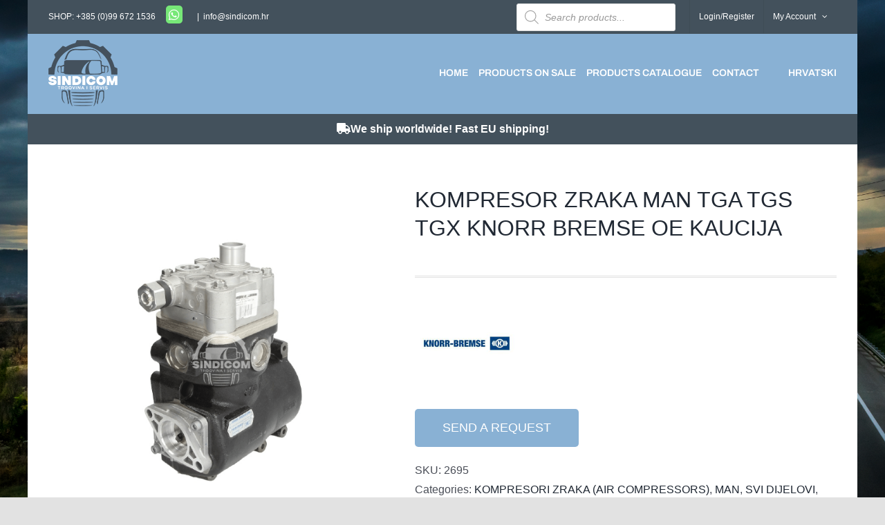

--- FILE ---
content_type: text/html; charset=UTF-8
request_url: https://sindicom.hr/katalog/kompresor-zraka-knorr-man-org-kaucija/
body_size: 30183
content:
<!DOCTYPE html>
<html class="avada-html-layout-boxed avada-html-header-position-top avada-html-has-bg-image" lang="hr" prefix="og: http://ogp.me/ns# fb: http://ogp.me/ns/fb#">
<head>
	<meta http-equiv="X-UA-Compatible" content="IE=edge" />
	<meta http-equiv="Content-Type" content="text/html; charset=utf-8"/>
	<meta name="viewport" content="width=device-width, initial-scale=1" />
	<meta name='robots' content='index, follow, max-image-preview:large, max-snippet:-1, max-video-preview:-1' />
	<style>img:is([sizes="auto" i], [sizes^="auto," i]) { contain-intrinsic-size: 3000px 1500px }</style>
	
	<!-- This site is optimized with the Yoast SEO plugin v26.2 - https://yoast.com/wordpress/plugins/seo/ -->
	<title>KOMPRESOR ZRAKA MAN TGA TGS TGX KNORR BREMSE OE KAUCIJA - Sindicom</title>
	<link rel="canonical" href="https://sindicom.hr/katalog/kompresor-zraka-knorr-man-org-kaucija/" />
	<meta property="og:locale" content="hr_HR" />
	<meta property="og:type" content="article" />
	<meta property="og:title" content="KOMPRESOR ZRAKA MAN TGA TGS TGX KNORR BREMSE OE KAUCIJA - Sindicom" />
	<meta property="og:url" content="https://sindicom.hr/katalog/kompresor-zraka-knorr-man-org-kaucija/" />
	<meta property="og:site_name" content="Sindicom" />
	<meta property="article:publisher" content="https://www.facebook.com/Sindicom-doo-170277286366043/" />
	<meta property="article:modified_time" content="2025-10-27T11:41:31+00:00" />
	<meta property="og:image" content="https://sindicom.hr/wp-content/uploads/2020/05/LP3997-KNORR.png" />
	<meta property="og:image:width" content="600" />
	<meta property="og:image:height" content="600" />
	<meta property="og:image:type" content="image/png" />
	<meta name="twitter:card" content="summary_large_image" />
	<script type="application/ld+json" class="yoast-schema-graph">{"@context":"https://schema.org","@graph":[{"@type":"WebPage","@id":"https://sindicom.hr/katalog/kompresor-zraka-knorr-man-org-kaucija/","url":"https://sindicom.hr/katalog/kompresor-zraka-knorr-man-org-kaucija/","name":"KOMPRESOR ZRAKA MAN TGA TGS TGX KNORR BREMSE OE KAUCIJA - Sindicom","isPartOf":{"@id":"https://sindicom.hr/#website"},"primaryImageOfPage":{"@id":"https://sindicom.hr/katalog/kompresor-zraka-knorr-man-org-kaucija/#primaryimage"},"image":{"@id":"https://sindicom.hr/katalog/kompresor-zraka-knorr-man-org-kaucija/#primaryimage"},"thumbnailUrl":"https://sindicom.hr/wp-content/uploads/2020/05/LP3997-KNORR.png","datePublished":"2020-05-11T08:22:55+00:00","dateModified":"2025-10-27T11:41:31+00:00","breadcrumb":{"@id":"https://sindicom.hr/katalog/kompresor-zraka-knorr-man-org-kaucija/#breadcrumb"},"inLanguage":"hr","potentialAction":[{"@type":"ReadAction","target":["https://sindicom.hr/katalog/kompresor-zraka-knorr-man-org-kaucija/"]}]},{"@type":"ImageObject","inLanguage":"hr","@id":"https://sindicom.hr/katalog/kompresor-zraka-knorr-man-org-kaucija/#primaryimage","url":"https://sindicom.hr/wp-content/uploads/2020/05/LP3997-KNORR.png","contentUrl":"https://sindicom.hr/wp-content/uploads/2020/05/LP3997-KNORR.png","width":600,"height":600},{"@type":"BreadcrumbList","@id":"https://sindicom.hr/katalog/kompresor-zraka-knorr-man-org-kaucija/#breadcrumb","itemListElement":[{"@type":"ListItem","position":1,"name":"Početna stranica","item":"https://sindicom.hr/"},{"@type":"ListItem","position":2,"name":"Katalog dijelova","item":"https://sindicom.hr/en/catalog/"},{"@type":"ListItem","position":3,"name":"KOMPRESOR ZRAKA MAN TGA TGS TGX KNORR BREMSE OE KAUCIJA"}]},{"@type":"WebSite","@id":"https://sindicom.hr/#website","url":"https://sindicom.hr/","name":"SINDICOM","description":"Trgovina i servis kočione pneumatike, zračnih i hidrauličnih sistema, za teretna vozila i autobuse","publisher":{"@id":"https://sindicom.hr/#organization"},"potentialAction":[{"@type":"SearchAction","target":{"@type":"EntryPoint","urlTemplate":"https://sindicom.hr/?s={search_term_string}"},"query-input":{"@type":"PropertyValueSpecification","valueRequired":true,"valueName":"search_term_string"}}],"inLanguage":"hr"},{"@type":"Organization","@id":"https://sindicom.hr/#organization","name":"SINDICOM d.o.o.","url":"https://sindicom.hr/","logo":{"@type":"ImageObject","inLanguage":"hr","@id":"https://sindicom.hr/#/schema/logo/image/","url":"https://sindicom.hr/wp-content/uploads/2019/11/sindicom_logo_veliki1.jpg.png","contentUrl":"https://sindicom.hr/wp-content/uploads/2019/11/sindicom_logo_veliki1.jpg.png","width":732,"height":706,"caption":"SINDICOM d.o.o."},"image":{"@id":"https://sindicom.hr/#/schema/logo/image/"},"sameAs":["https://www.facebook.com/Sindicom-doo-170277286366043/","https://instagram.com/sindicomdoo"]}]}</script>
	<!-- / Yoast SEO plugin. -->


<link rel='dns-prefetch' href='//www.googletagmanager.com' />
<link rel="alternate" type="application/rss+xml" title="Sindicom &raquo; Kanal" href="https://sindicom.hr/feed/" />
<link rel="alternate" type="application/rss+xml" title="Sindicom &raquo; Kanal komentara" href="https://sindicom.hr/comments/feed/" />
					<link rel="shortcut icon" href="https://sindicom.hr/wp-content/uploads/2020/03/placeholder.png" type="image/x-icon" />
		
					<!-- Apple Touch Icon -->
			<link rel="apple-touch-icon" sizes="180x180" href="https://sindicom.hr/wp-content/uploads/2020/03/placeholder.png">
		
					<!-- Android Icon -->
			<link rel="icon" sizes="192x192" href="https://sindicom.hr/wp-content/uploads/2020/03/placeholder.png">
		
					<!-- MS Edge Icon -->
			<meta name="msapplication-TileImage" content="https://sindicom.hr/wp-content/uploads/2020/03/placeholder.png">
									<meta name="description" content="LP3997 KNORR  LP3980 KNORR  K004489 KNORR  K015948 KNORR  K082069 KNORR  K082069 KNORR  K082069N00 KNORR  K0012402 KNORR  K232136X00 KNORR  K118684N04 KNORR  K118684X00 KNORR  K118684X00 KNORR-BREMSE  51541007246 MAN  51541007078 MAN  51541007087 MAN  51541007095 MAN  51541007121 MAN  51541007231 MAN  51541007204"/>
				
		<meta property="og:locale" content="hr_HR"/>
		<meta property="og:type" content="article"/>
		<meta property="og:site_name" content="Sindicom"/>
		<meta property="og:title" content="KOMPRESOR ZRAKA MAN TGA TGS TGX KNORR BREMSE OE KAUCIJA - Sindicom"/>
				<meta property="og:description" content="LP3997 KNORR  LP3980 KNORR  K004489 KNORR  K015948 KNORR  K082069 KNORR  K082069 KNORR  K082069N00 KNORR  K0012402 KNORR  K232136X00 KNORR  K118684N04 KNORR  K118684X00 KNORR  K118684X00 KNORR-BREMSE  51541007246 MAN  51541007078 MAN  51541007087 MAN  51541007095 MAN  51541007121 MAN  51541007231 MAN  51541007204"/>
				<meta property="og:url" content="https://sindicom.hr/katalog/kompresor-zraka-knorr-man-org-kaucija/"/>
													<meta property="article:modified_time" content="2025-10-27T11:41:31+00:00"/>
											<meta property="og:image" content="https://sindicom.hr/wp-content/uploads/2020/05/LP3997-KNORR.png"/>
		<meta property="og:image:width" content="600"/>
		<meta property="og:image:height" content="600"/>
		<meta property="og:image:type" content="image/png"/>
				<script type="text/javascript">
/* <![CDATA[ */
window._wpemojiSettings = {"baseUrl":"https:\/\/s.w.org\/images\/core\/emoji\/16.0.1\/72x72\/","ext":".png","svgUrl":"https:\/\/s.w.org\/images\/core\/emoji\/16.0.1\/svg\/","svgExt":".svg","source":{"concatemoji":"https:\/\/sindicom.hr\/wp-includes\/js\/wp-emoji-release.min.js?ver=6.8.3"}};
/*! This file is auto-generated */
!function(s,n){var o,i,e;function c(e){try{var t={supportTests:e,timestamp:(new Date).valueOf()};sessionStorage.setItem(o,JSON.stringify(t))}catch(e){}}function p(e,t,n){e.clearRect(0,0,e.canvas.width,e.canvas.height),e.fillText(t,0,0);var t=new Uint32Array(e.getImageData(0,0,e.canvas.width,e.canvas.height).data),a=(e.clearRect(0,0,e.canvas.width,e.canvas.height),e.fillText(n,0,0),new Uint32Array(e.getImageData(0,0,e.canvas.width,e.canvas.height).data));return t.every(function(e,t){return e===a[t]})}function u(e,t){e.clearRect(0,0,e.canvas.width,e.canvas.height),e.fillText(t,0,0);for(var n=e.getImageData(16,16,1,1),a=0;a<n.data.length;a++)if(0!==n.data[a])return!1;return!0}function f(e,t,n,a){switch(t){case"flag":return n(e,"\ud83c\udff3\ufe0f\u200d\u26a7\ufe0f","\ud83c\udff3\ufe0f\u200b\u26a7\ufe0f")?!1:!n(e,"\ud83c\udde8\ud83c\uddf6","\ud83c\udde8\u200b\ud83c\uddf6")&&!n(e,"\ud83c\udff4\udb40\udc67\udb40\udc62\udb40\udc65\udb40\udc6e\udb40\udc67\udb40\udc7f","\ud83c\udff4\u200b\udb40\udc67\u200b\udb40\udc62\u200b\udb40\udc65\u200b\udb40\udc6e\u200b\udb40\udc67\u200b\udb40\udc7f");case"emoji":return!a(e,"\ud83e\udedf")}return!1}function g(e,t,n,a){var r="undefined"!=typeof WorkerGlobalScope&&self instanceof WorkerGlobalScope?new OffscreenCanvas(300,150):s.createElement("canvas"),o=r.getContext("2d",{willReadFrequently:!0}),i=(o.textBaseline="top",o.font="600 32px Arial",{});return e.forEach(function(e){i[e]=t(o,e,n,a)}),i}function t(e){var t=s.createElement("script");t.src=e,t.defer=!0,s.head.appendChild(t)}"undefined"!=typeof Promise&&(o="wpEmojiSettingsSupports",i=["flag","emoji"],n.supports={everything:!0,everythingExceptFlag:!0},e=new Promise(function(e){s.addEventListener("DOMContentLoaded",e,{once:!0})}),new Promise(function(t){var n=function(){try{var e=JSON.parse(sessionStorage.getItem(o));if("object"==typeof e&&"number"==typeof e.timestamp&&(new Date).valueOf()<e.timestamp+604800&&"object"==typeof e.supportTests)return e.supportTests}catch(e){}return null}();if(!n){if("undefined"!=typeof Worker&&"undefined"!=typeof OffscreenCanvas&&"undefined"!=typeof URL&&URL.createObjectURL&&"undefined"!=typeof Blob)try{var e="postMessage("+g.toString()+"("+[JSON.stringify(i),f.toString(),p.toString(),u.toString()].join(",")+"));",a=new Blob([e],{type:"text/javascript"}),r=new Worker(URL.createObjectURL(a),{name:"wpTestEmojiSupports"});return void(r.onmessage=function(e){c(n=e.data),r.terminate(),t(n)})}catch(e){}c(n=g(i,f,p,u))}t(n)}).then(function(e){for(var t in e)n.supports[t]=e[t],n.supports.everything=n.supports.everything&&n.supports[t],"flag"!==t&&(n.supports.everythingExceptFlag=n.supports.everythingExceptFlag&&n.supports[t]);n.supports.everythingExceptFlag=n.supports.everythingExceptFlag&&!n.supports.flag,n.DOMReady=!1,n.readyCallback=function(){n.DOMReady=!0}}).then(function(){return e}).then(function(){var e;n.supports.everything||(n.readyCallback(),(e=n.source||{}).concatemoji?t(e.concatemoji):e.wpemoji&&e.twemoji&&(t(e.twemoji),t(e.wpemoji)))}))}((window,document),window._wpemojiSettings);
/* ]]> */
</script>
<style id='wp-emoji-styles-inline-css' type='text/css'>

	img.wp-smiley, img.emoji {
		display: inline !important;
		border: none !important;
		box-shadow: none !important;
		height: 1em !important;
		width: 1em !important;
		margin: 0 0.07em !important;
		vertical-align: -0.1em !important;
		background: none !important;
		padding: 0 !important;
	}
</style>
<link rel='stylesheet' id='wp-block-library-css' href='https://sindicom.hr/wp-includes/css/dist/block-library/style.min.css?ver=6.8.3' type='text/css' media='all' />
<style id='wp-block-library-theme-inline-css' type='text/css'>
.wp-block-audio :where(figcaption){color:#555;font-size:13px;text-align:center}.is-dark-theme .wp-block-audio :where(figcaption){color:#ffffffa6}.wp-block-audio{margin:0 0 1em}.wp-block-code{border:1px solid #ccc;border-radius:4px;font-family:Menlo,Consolas,monaco,monospace;padding:.8em 1em}.wp-block-embed :where(figcaption){color:#555;font-size:13px;text-align:center}.is-dark-theme .wp-block-embed :where(figcaption){color:#ffffffa6}.wp-block-embed{margin:0 0 1em}.blocks-gallery-caption{color:#555;font-size:13px;text-align:center}.is-dark-theme .blocks-gallery-caption{color:#ffffffa6}:root :where(.wp-block-image figcaption){color:#555;font-size:13px;text-align:center}.is-dark-theme :root :where(.wp-block-image figcaption){color:#ffffffa6}.wp-block-image{margin:0 0 1em}.wp-block-pullquote{border-bottom:4px solid;border-top:4px solid;color:currentColor;margin-bottom:1.75em}.wp-block-pullquote cite,.wp-block-pullquote footer,.wp-block-pullquote__citation{color:currentColor;font-size:.8125em;font-style:normal;text-transform:uppercase}.wp-block-quote{border-left:.25em solid;margin:0 0 1.75em;padding-left:1em}.wp-block-quote cite,.wp-block-quote footer{color:currentColor;font-size:.8125em;font-style:normal;position:relative}.wp-block-quote:where(.has-text-align-right){border-left:none;border-right:.25em solid;padding-left:0;padding-right:1em}.wp-block-quote:where(.has-text-align-center){border:none;padding-left:0}.wp-block-quote.is-large,.wp-block-quote.is-style-large,.wp-block-quote:where(.is-style-plain){border:none}.wp-block-search .wp-block-search__label{font-weight:700}.wp-block-search__button{border:1px solid #ccc;padding:.375em .625em}:where(.wp-block-group.has-background){padding:1.25em 2.375em}.wp-block-separator.has-css-opacity{opacity:.4}.wp-block-separator{border:none;border-bottom:2px solid;margin-left:auto;margin-right:auto}.wp-block-separator.has-alpha-channel-opacity{opacity:1}.wp-block-separator:not(.is-style-wide):not(.is-style-dots){width:100px}.wp-block-separator.has-background:not(.is-style-dots){border-bottom:none;height:1px}.wp-block-separator.has-background:not(.is-style-wide):not(.is-style-dots){height:2px}.wp-block-table{margin:0 0 1em}.wp-block-table td,.wp-block-table th{word-break:normal}.wp-block-table :where(figcaption){color:#555;font-size:13px;text-align:center}.is-dark-theme .wp-block-table :where(figcaption){color:#ffffffa6}.wp-block-video :where(figcaption){color:#555;font-size:13px;text-align:center}.is-dark-theme .wp-block-video :where(figcaption){color:#ffffffa6}.wp-block-video{margin:0 0 1em}:root :where(.wp-block-template-part.has-background){margin-bottom:0;margin-top:0;padding:1.25em 2.375em}
</style>
<style id='classic-theme-styles-inline-css' type='text/css'>
/*! This file is auto-generated */
.wp-block-button__link{color:#fff;background-color:#32373c;border-radius:9999px;box-shadow:none;text-decoration:none;padding:calc(.667em + 2px) calc(1.333em + 2px);font-size:1.125em}.wp-block-file__button{background:#32373c;color:#fff;text-decoration:none}
</style>
<style id='global-styles-inline-css' type='text/css'>
:root{--wp--preset--aspect-ratio--square: 1;--wp--preset--aspect-ratio--4-3: 4/3;--wp--preset--aspect-ratio--3-4: 3/4;--wp--preset--aspect-ratio--3-2: 3/2;--wp--preset--aspect-ratio--2-3: 2/3;--wp--preset--aspect-ratio--16-9: 16/9;--wp--preset--aspect-ratio--9-16: 9/16;--wp--preset--color--black: #000000;--wp--preset--color--cyan-bluish-gray: #abb8c3;--wp--preset--color--white: #ffffff;--wp--preset--color--pale-pink: #f78da7;--wp--preset--color--vivid-red: #cf2e2e;--wp--preset--color--luminous-vivid-orange: #ff6900;--wp--preset--color--luminous-vivid-amber: #fcb900;--wp--preset--color--light-green-cyan: #7bdcb5;--wp--preset--color--vivid-green-cyan: #00d084;--wp--preset--color--pale-cyan-blue: #8ed1fc;--wp--preset--color--vivid-cyan-blue: #0693e3;--wp--preset--color--vivid-purple: #9b51e0;--wp--preset--color--awb-color-1: rgba(255,255,255,1);--wp--preset--color--awb-color-2: rgba(249,249,251,1);--wp--preset--color--awb-color-3: rgba(242,243,245,1);--wp--preset--color--awb-color-4: rgba(226,226,226,1);--wp--preset--color--awb-color-5: rgba(137,177,212,1);--wp--preset--color--awb-color-6: rgba(67,81,92,1);--wp--preset--color--awb-color-7: rgba(74,78,87,1);--wp--preset--color--awb-color-8: rgba(33,41,52,1);--wp--preset--color--awb-color-custom-10: rgba(101,188,123,1);--wp--preset--color--awb-color-custom-11: rgba(0,0,0,1);--wp--preset--color--awb-color-custom-12: rgba(51,51,51,1);--wp--preset--color--awb-color-custom-13: rgba(242,243,245,0.7);--wp--preset--color--awb-color-custom-14: rgba(255,255,255,0.8);--wp--preset--color--awb-color-custom-15: rgba(158,160,164,1);--wp--preset--color--awb-color-custom-16: rgba(242,243,245,0.8);--wp--preset--gradient--vivid-cyan-blue-to-vivid-purple: linear-gradient(135deg,rgba(6,147,227,1) 0%,rgb(155,81,224) 100%);--wp--preset--gradient--light-green-cyan-to-vivid-green-cyan: linear-gradient(135deg,rgb(122,220,180) 0%,rgb(0,208,130) 100%);--wp--preset--gradient--luminous-vivid-amber-to-luminous-vivid-orange: linear-gradient(135deg,rgba(252,185,0,1) 0%,rgba(255,105,0,1) 100%);--wp--preset--gradient--luminous-vivid-orange-to-vivid-red: linear-gradient(135deg,rgba(255,105,0,1) 0%,rgb(207,46,46) 100%);--wp--preset--gradient--very-light-gray-to-cyan-bluish-gray: linear-gradient(135deg,rgb(238,238,238) 0%,rgb(169,184,195) 100%);--wp--preset--gradient--cool-to-warm-spectrum: linear-gradient(135deg,rgb(74,234,220) 0%,rgb(151,120,209) 20%,rgb(207,42,186) 40%,rgb(238,44,130) 60%,rgb(251,105,98) 80%,rgb(254,248,76) 100%);--wp--preset--gradient--blush-light-purple: linear-gradient(135deg,rgb(255,206,236) 0%,rgb(152,150,240) 100%);--wp--preset--gradient--blush-bordeaux: linear-gradient(135deg,rgb(254,205,165) 0%,rgb(254,45,45) 50%,rgb(107,0,62) 100%);--wp--preset--gradient--luminous-dusk: linear-gradient(135deg,rgb(255,203,112) 0%,rgb(199,81,192) 50%,rgb(65,88,208) 100%);--wp--preset--gradient--pale-ocean: linear-gradient(135deg,rgb(255,245,203) 0%,rgb(182,227,212) 50%,rgb(51,167,181) 100%);--wp--preset--gradient--electric-grass: linear-gradient(135deg,rgb(202,248,128) 0%,rgb(113,206,126) 100%);--wp--preset--gradient--midnight: linear-gradient(135deg,rgb(2,3,129) 0%,rgb(40,116,252) 100%);--wp--preset--font-size--small: 12px;--wp--preset--font-size--medium: 20px;--wp--preset--font-size--large: 24px;--wp--preset--font-size--x-large: 42px;--wp--preset--font-size--normal: 16px;--wp--preset--font-size--xlarge: 32px;--wp--preset--font-size--huge: 48px;--wp--preset--spacing--20: 0.44rem;--wp--preset--spacing--30: 0.67rem;--wp--preset--spacing--40: 1rem;--wp--preset--spacing--50: 1.5rem;--wp--preset--spacing--60: 2.25rem;--wp--preset--spacing--70: 3.38rem;--wp--preset--spacing--80: 5.06rem;--wp--preset--shadow--natural: 6px 6px 9px rgba(0, 0, 0, 0.2);--wp--preset--shadow--deep: 12px 12px 50px rgba(0, 0, 0, 0.4);--wp--preset--shadow--sharp: 6px 6px 0px rgba(0, 0, 0, 0.2);--wp--preset--shadow--outlined: 6px 6px 0px -3px rgba(255, 255, 255, 1), 6px 6px rgba(0, 0, 0, 1);--wp--preset--shadow--crisp: 6px 6px 0px rgba(0, 0, 0, 1);}:where(.is-layout-flex){gap: 0.5em;}:where(.is-layout-grid){gap: 0.5em;}body .is-layout-flex{display: flex;}.is-layout-flex{flex-wrap: wrap;align-items: center;}.is-layout-flex > :is(*, div){margin: 0;}body .is-layout-grid{display: grid;}.is-layout-grid > :is(*, div){margin: 0;}:where(.wp-block-columns.is-layout-flex){gap: 2em;}:where(.wp-block-columns.is-layout-grid){gap: 2em;}:where(.wp-block-post-template.is-layout-flex){gap: 1.25em;}:where(.wp-block-post-template.is-layout-grid){gap: 1.25em;}.has-black-color{color: var(--wp--preset--color--black) !important;}.has-cyan-bluish-gray-color{color: var(--wp--preset--color--cyan-bluish-gray) !important;}.has-white-color{color: var(--wp--preset--color--white) !important;}.has-pale-pink-color{color: var(--wp--preset--color--pale-pink) !important;}.has-vivid-red-color{color: var(--wp--preset--color--vivid-red) !important;}.has-luminous-vivid-orange-color{color: var(--wp--preset--color--luminous-vivid-orange) !important;}.has-luminous-vivid-amber-color{color: var(--wp--preset--color--luminous-vivid-amber) !important;}.has-light-green-cyan-color{color: var(--wp--preset--color--light-green-cyan) !important;}.has-vivid-green-cyan-color{color: var(--wp--preset--color--vivid-green-cyan) !important;}.has-pale-cyan-blue-color{color: var(--wp--preset--color--pale-cyan-blue) !important;}.has-vivid-cyan-blue-color{color: var(--wp--preset--color--vivid-cyan-blue) !important;}.has-vivid-purple-color{color: var(--wp--preset--color--vivid-purple) !important;}.has-black-background-color{background-color: var(--wp--preset--color--black) !important;}.has-cyan-bluish-gray-background-color{background-color: var(--wp--preset--color--cyan-bluish-gray) !important;}.has-white-background-color{background-color: var(--wp--preset--color--white) !important;}.has-pale-pink-background-color{background-color: var(--wp--preset--color--pale-pink) !important;}.has-vivid-red-background-color{background-color: var(--wp--preset--color--vivid-red) !important;}.has-luminous-vivid-orange-background-color{background-color: var(--wp--preset--color--luminous-vivid-orange) !important;}.has-luminous-vivid-amber-background-color{background-color: var(--wp--preset--color--luminous-vivid-amber) !important;}.has-light-green-cyan-background-color{background-color: var(--wp--preset--color--light-green-cyan) !important;}.has-vivid-green-cyan-background-color{background-color: var(--wp--preset--color--vivid-green-cyan) !important;}.has-pale-cyan-blue-background-color{background-color: var(--wp--preset--color--pale-cyan-blue) !important;}.has-vivid-cyan-blue-background-color{background-color: var(--wp--preset--color--vivid-cyan-blue) !important;}.has-vivid-purple-background-color{background-color: var(--wp--preset--color--vivid-purple) !important;}.has-black-border-color{border-color: var(--wp--preset--color--black) !important;}.has-cyan-bluish-gray-border-color{border-color: var(--wp--preset--color--cyan-bluish-gray) !important;}.has-white-border-color{border-color: var(--wp--preset--color--white) !important;}.has-pale-pink-border-color{border-color: var(--wp--preset--color--pale-pink) !important;}.has-vivid-red-border-color{border-color: var(--wp--preset--color--vivid-red) !important;}.has-luminous-vivid-orange-border-color{border-color: var(--wp--preset--color--luminous-vivid-orange) !important;}.has-luminous-vivid-amber-border-color{border-color: var(--wp--preset--color--luminous-vivid-amber) !important;}.has-light-green-cyan-border-color{border-color: var(--wp--preset--color--light-green-cyan) !important;}.has-vivid-green-cyan-border-color{border-color: var(--wp--preset--color--vivid-green-cyan) !important;}.has-pale-cyan-blue-border-color{border-color: var(--wp--preset--color--pale-cyan-blue) !important;}.has-vivid-cyan-blue-border-color{border-color: var(--wp--preset--color--vivid-cyan-blue) !important;}.has-vivid-purple-border-color{border-color: var(--wp--preset--color--vivid-purple) !important;}.has-vivid-cyan-blue-to-vivid-purple-gradient-background{background: var(--wp--preset--gradient--vivid-cyan-blue-to-vivid-purple) !important;}.has-light-green-cyan-to-vivid-green-cyan-gradient-background{background: var(--wp--preset--gradient--light-green-cyan-to-vivid-green-cyan) !important;}.has-luminous-vivid-amber-to-luminous-vivid-orange-gradient-background{background: var(--wp--preset--gradient--luminous-vivid-amber-to-luminous-vivid-orange) !important;}.has-luminous-vivid-orange-to-vivid-red-gradient-background{background: var(--wp--preset--gradient--luminous-vivid-orange-to-vivid-red) !important;}.has-very-light-gray-to-cyan-bluish-gray-gradient-background{background: var(--wp--preset--gradient--very-light-gray-to-cyan-bluish-gray) !important;}.has-cool-to-warm-spectrum-gradient-background{background: var(--wp--preset--gradient--cool-to-warm-spectrum) !important;}.has-blush-light-purple-gradient-background{background: var(--wp--preset--gradient--blush-light-purple) !important;}.has-blush-bordeaux-gradient-background{background: var(--wp--preset--gradient--blush-bordeaux) !important;}.has-luminous-dusk-gradient-background{background: var(--wp--preset--gradient--luminous-dusk) !important;}.has-pale-ocean-gradient-background{background: var(--wp--preset--gradient--pale-ocean) !important;}.has-electric-grass-gradient-background{background: var(--wp--preset--gradient--electric-grass) !important;}.has-midnight-gradient-background{background: var(--wp--preset--gradient--midnight) !important;}.has-small-font-size{font-size: var(--wp--preset--font-size--small) !important;}.has-medium-font-size{font-size: var(--wp--preset--font-size--medium) !important;}.has-large-font-size{font-size: var(--wp--preset--font-size--large) !important;}.has-x-large-font-size{font-size: var(--wp--preset--font-size--x-large) !important;}
:where(.wp-block-post-template.is-layout-flex){gap: 1.25em;}:where(.wp-block-post-template.is-layout-grid){gap: 1.25em;}
:where(.wp-block-columns.is-layout-flex){gap: 2em;}:where(.wp-block-columns.is-layout-grid){gap: 2em;}
:root :where(.wp-block-pullquote){font-size: 1.5em;line-height: 1.6;}
</style>
<style id='woocommerce-inline-inline-css' type='text/css'>
.woocommerce form .form-row .required { visibility: visible; }
</style>
<link rel='stylesheet' id='wpml-menu-item-0-css' href='https://sindicom.hr/wp-content/plugins/sitepress-multilingual-cms/templates/language-switchers/menu-item/style.min.css?ver=1' type='text/css' media='all' />
<link rel='stylesheet' id='ywctm-frontend-css' href='https://sindicom.hr/wp-content/plugins/yith-woocommerce-catalog-mode/assets/css/frontend.min.css?ver=2.50.0' type='text/css' media='all' />
<style id='ywctm-frontend-inline-css' type='text/css'>
form.cart button.single_add_to_cart_button, .ppc-button-wrapper, .wc-ppcp-paylater-msg__container, form.cart .quantity, .widget.woocommerce.widget_shopping_cart{display: none !important}
</style>
<link rel='stylesheet' id='brands-styles-css' href='https://sindicom.hr/wp-content/plugins/woocommerce/assets/css/brands.css?ver=10.2.3' type='text/css' media='all' />
<link rel='stylesheet' id='dgwt-wcas-style-css' href='https://sindicom.hr/wp-content/plugins/ajax-search-for-woocommerce/assets/css/style.min.css?ver=1.31.0' type='text/css' media='all' />
<link rel='stylesheet' id='fusion-dynamic-css-css' href='https://sindicom.hr/wp-content/uploads/fusion-styles/ad0e22080bea3e090204c694807122c9.min.css?ver=3.12.1' type='text/css' media='all' />
<script type="text/javascript" src="https://sindicom.hr/wp-includes/js/jquery/jquery.min.js?ver=3.7.1" id="jquery-core-js"></script>
<script type="text/javascript" src="https://sindicom.hr/wp-includes/js/jquery/jquery-migrate.min.js?ver=3.4.1" id="jquery-migrate-js"></script>
<script type="text/javascript" src="https://sindicom.hr/wp-content/plugins/woocommerce/assets/js/zoom/jquery.zoom.min.js?ver=1.7.21-wc.10.2.3" id="zoom-js" defer="defer" data-wp-strategy="defer"></script>
<script type="text/javascript" id="wc-single-product-js-extra">
/* <![CDATA[ */
var wc_single_product_params = {"i18n_required_rating_text":"Molimo odaberite svoju ocjenu","i18n_rating_options":["1 od 5 zvjezdica","2 od 5 zvjezdica","3 od 5 zvjezdica","4 od 5 zvjezdica","5 od 5 zvjezdica"],"i18n_product_gallery_trigger_text":"Prikaz galerije slika preko cijelog zaslona","review_rating_required":"yes","flexslider":{"rtl":false,"animation":"slide","smoothHeight":true,"directionNav":true,"controlNav":"thumbnails","slideshow":false,"animationSpeed":500,"animationLoop":true,"allowOneSlide":false,"prevText":"<i class=\"awb-icon-angle-left\"><\/i>","nextText":"<i class=\"awb-icon-angle-right\"><\/i>"},"zoom_enabled":"1","zoom_options":[],"photoswipe_enabled":"","photoswipe_options":{"shareEl":false,"closeOnScroll":false,"history":false,"hideAnimationDuration":0,"showAnimationDuration":0},"flexslider_enabled":"1"};
/* ]]> */
</script>
<script type="text/javascript" src="https://sindicom.hr/wp-content/plugins/woocommerce/assets/js/frontend/single-product.min.js?ver=10.2.3" id="wc-single-product-js" defer="defer" data-wp-strategy="defer"></script>
<script type="text/javascript" src="https://sindicom.hr/wp-content/plugins/woocommerce/assets/js/jquery-blockui/jquery.blockUI.min.js?ver=2.7.0-wc.10.2.3" id="jquery-blockui-js" defer="defer" data-wp-strategy="defer"></script>
<script type="text/javascript" src="https://sindicom.hr/wp-content/plugins/woocommerce/assets/js/js-cookie/js.cookie.min.js?ver=2.1.4-wc.10.2.3" id="js-cookie-js" defer="defer" data-wp-strategy="defer"></script>
<script type="text/javascript" id="woocommerce-js-extra">
/* <![CDATA[ */
var woocommerce_params = {"ajax_url":"\/wp-admin\/admin-ajax.php","wc_ajax_url":"\/?wc-ajax=%%endpoint%%","i18n_password_show":"Prika\u017ei lozinku","i18n_password_hide":"Sakrij lozinku"};
/* ]]> */
</script>
<script type="text/javascript" src="https://sindicom.hr/wp-content/plugins/woocommerce/assets/js/frontend/woocommerce.min.js?ver=10.2.3" id="woocommerce-js" defer="defer" data-wp-strategy="defer"></script>
<script type="text/javascript" src="https://sindicom.hr/wp-content/themes/Avada-Child-Theme/custom.js?ver=6.8.3" id="custom-js"></script>
<script type="text/javascript" id="wpml-browser-redirect-js-extra">
/* <![CDATA[ */
var wpml_browser_redirect_params = {"pageLanguage":"hr","languageUrls":{"hr":"https:\/\/sindicom.hr\/katalog\/kompresor-zraka-knorr-man-org-kaucija\/","en_us":"https:\/\/sindicom.hr\/en\/catalog\/kompresor-zraka-knorr-man-org-kaucija\/","en":"https:\/\/sindicom.hr\/en\/catalog\/kompresor-zraka-knorr-man-org-kaucija\/","us":"https:\/\/sindicom.hr\/en\/catalog\/kompresor-zraka-knorr-man-org-kaucija\/"},"cookie":{"name":"_icl_visitor_lang_js","domain":"sindicom.hr","path":"\/","expiration":24}};
/* ]]> */
</script>
<script type="text/javascript" src="https://sindicom.hr/wp-content/plugins/sitepress-multilingual-cms/dist/js/browser-redirect/app.js?ver=476000" id="wpml-browser-redirect-js"></script>

<!-- Google tag (gtag.js) snippet added by Site Kit -->
<!-- Google Analytics snippet added by Site Kit -->
<script type="text/javascript" src="https://www.googletagmanager.com/gtag/js?id=GT-5R4WK3Q" id="google_gtagjs-js" async></script>
<script type="text/javascript" id="google_gtagjs-js-after">
/* <![CDATA[ */
window.dataLayer = window.dataLayer || [];function gtag(){dataLayer.push(arguments);}
gtag("set","linker",{"domains":["sindicom.hr"]});
gtag("js", new Date());
gtag("set", "developer_id.dZTNiMT", true);
gtag("config", "GT-5R4WK3Q");
/* ]]> */
</script>
<link rel="https://api.w.org/" href="https://sindicom.hr/wp-json/" /><link rel="alternate" title="JSON" type="application/json" href="https://sindicom.hr/wp-json/wp/v2/product/13404" /><link rel="EditURI" type="application/rsd+xml" title="RSD" href="https://sindicom.hr/xmlrpc.php?rsd" />
<meta name="generator" content="WordPress 6.8.3" />
<meta name="generator" content="WooCommerce 10.2.3" />
<link rel='shortlink' href='https://sindicom.hr/?p=13404' />
<link rel="alternate" title="oEmbed (JSON)" type="application/json+oembed" href="https://sindicom.hr/wp-json/oembed/1.0/embed?url=https%3A%2F%2Fsindicom.hr%2Fkatalog%2Fkompresor-zraka-knorr-man-org-kaucija%2F" />
<link rel="alternate" title="oEmbed (XML)" type="text/xml+oembed" href="https://sindicom.hr/wp-json/oembed/1.0/embed?url=https%3A%2F%2Fsindicom.hr%2Fkatalog%2Fkompresor-zraka-knorr-man-org-kaucija%2F&#038;format=xml" />
<meta name="generator" content="WPML ver:4.7.6 stt:22,1;" />
<meta name="generator" content="Site Kit by Google 1.164.0" />		<style>
			.dgwt-wcas-ico-magnifier,.dgwt-wcas-ico-magnifier-handler{max-width:20px}.dgwt-wcas-search-wrapp{max-width:600px}		</style>
		<style type="text/css" id="css-fb-visibility">@media screen and (max-width: 640px){.fusion-no-small-visibility{display:none !important;}body .sm-text-align-center{text-align:center !important;}body .sm-text-align-left{text-align:left !important;}body .sm-text-align-right{text-align:right !important;}body .sm-flex-align-center{justify-content:center !important;}body .sm-flex-align-flex-start{justify-content:flex-start !important;}body .sm-flex-align-flex-end{justify-content:flex-end !important;}body .sm-mx-auto{margin-left:auto !important;margin-right:auto !important;}body .sm-ml-auto{margin-left:auto !important;}body .sm-mr-auto{margin-right:auto !important;}body .fusion-absolute-position-small{position:absolute;top:auto;width:100%;}.awb-sticky.awb-sticky-small{ position: sticky; top: var(--awb-sticky-offset,0); }}@media screen and (min-width: 641px) and (max-width: 1024px){.fusion-no-medium-visibility{display:none !important;}body .md-text-align-center{text-align:center !important;}body .md-text-align-left{text-align:left !important;}body .md-text-align-right{text-align:right !important;}body .md-flex-align-center{justify-content:center !important;}body .md-flex-align-flex-start{justify-content:flex-start !important;}body .md-flex-align-flex-end{justify-content:flex-end !important;}body .md-mx-auto{margin-left:auto !important;margin-right:auto !important;}body .md-ml-auto{margin-left:auto !important;}body .md-mr-auto{margin-right:auto !important;}body .fusion-absolute-position-medium{position:absolute;top:auto;width:100%;}.awb-sticky.awb-sticky-medium{ position: sticky; top: var(--awb-sticky-offset,0); }}@media screen and (min-width: 1025px){.fusion-no-large-visibility{display:none !important;}body .lg-text-align-center{text-align:center !important;}body .lg-text-align-left{text-align:left !important;}body .lg-text-align-right{text-align:right !important;}body .lg-flex-align-center{justify-content:center !important;}body .lg-flex-align-flex-start{justify-content:flex-start !important;}body .lg-flex-align-flex-end{justify-content:flex-end !important;}body .lg-mx-auto{margin-left:auto !important;margin-right:auto !important;}body .lg-ml-auto{margin-left:auto !important;}body .lg-mr-auto{margin-right:auto !important;}body .fusion-absolute-position-large{position:absolute;top:auto;width:100%;}.awb-sticky.awb-sticky-large{ position: sticky; top: var(--awb-sticky-offset,0); }}</style>	<noscript><style>.woocommerce-product-gallery{ opacity: 1 !important; }</style></noscript>
	<link rel="preconnect" href="//code.tidio.co">		<style type="text/css" id="wp-custom-css">
			.woocommerce-product-details__short-description img {
	max-width: 150px;
}
.fusion-image-carousel {
	margin-bottom: 0;
}		</style>
				<script type="text/javascript">
			var doc = document.documentElement;
			doc.setAttribute( 'data-useragent', navigator.userAgent );
		</script>
		
	</head>

<body class="wp-singular product-template-default single single-product postid-13404 wp-theme-Avada wp-child-theme-Avada-Child-Theme theme-Avada woocommerce woocommerce-page woocommerce-no-js fusion-image-hovers fusion-pagination-sizing fusion-button_type-flat fusion-button_span-no fusion-button_gradient-linear avada-image-rollover-circle-yes avada-image-rollover-no fusion-body ltr fusion-sticky-header no-tablet-sticky-header no-mobile-sticky-header no-mobile-slidingbar no-mobile-totop avada-has-rev-slider-styles fusion-disable-outline fusion-sub-menu-fade mobile-logo-pos-left layout-boxed-mode avada-has-boxed-modal-shadow- layout-scroll-offset-full avada-has-zero-margin-offset-top fusion-top-header menu-text-align-center fusion-woo-product-design-classic fusion-woo-shop-page-columns-4 fusion-woo-related-columns-4 fusion-woo-archive-page-columns-4 fusion-woocommerce-equal-heights avada-has-woo-gallery-disabled woo-sale-badge-circle woo-outofstock-badge-top_bar mobile-menu-design-flyout fusion-show-pagination-text fusion-header-layout-v3 avada-responsive avada-footer-fx-bg-parallax avada-menu-highlight-style-bottombar fusion-search-form-clean fusion-main-menu-search-overlay fusion-avatar-circle avada-dropdown-styles avada-blog-layout-large avada-blog-archive-layout-large avada-header-shadow-no avada-menu-icon-position-left avada-has-megamenu-shadow avada-has-breadcrumb-mobile-hidden avada-has-titlebar-content_only avada-header-border-color-full-transparent avada-has-bg-image-full avada-has-pagination-width_height avada-flyout-menu-direction-fade avada-ec-views-v1" data-awb-post-id="13404">
		<a class="skip-link screen-reader-text" href="#content">Skip to content</a>

	<div id="boxed-wrapper">
							
		<div id="wrapper" class="fusion-wrapper">
			<div id="home" style="position:relative;top:-1px;"></div>
							
					
			<header class="fusion-header-wrapper">
				<div class="fusion-header-v3 fusion-logo-alignment fusion-logo-left fusion-sticky-menu-1 fusion-sticky-logo- fusion-mobile-logo-  fusion-mobile-menu-design-flyout fusion-header-has-flyout-menu">
					
<div class="fusion-secondary-header">
	<div class="fusion-row">
					<div class="fusion-alignleft">
				<div class="fusion-contact-info"><span class="fusion-contact-info-phone-number">TRGOVINA: <a href="tel:+385 (0)99 672 1536">+385 (0)99 672 1536</a><a  style="margin-left: 15px; margin-right: 15px;" href="https://api.whatsapp.com/send?phone=00385996721536"><i style="border-radius: 5px;padding: 4px;font-size: 18px;color:#ffffff;background-color:#77e878;border-color:#77e878;" class="fab fa-whatsapp"></i><a></span><span class="fusion-header-separator">|</span><span class="fusion-contact-info-email-address"><a href="mailto:&#105;nf&#111;&#64;si&#110;d&#105;&#99;&#111;&#109;&#46;&#104;&#114;">&#105;nf&#111;&#64;si&#110;d&#105;&#99;&#111;&#109;&#46;&#104;&#114;</a></span></div>			</div>
							<div class="fusion-alignright">
				<nav class="fusion-secondary-menu" role="navigation" aria-label="Secondary Menu"><ul id="menu-top-menu" class="menu"><li  id="menu-item-11961"  class="menu-item menu-item-type-custom menu-item-object-custom menu-item-11961"  data-item-id="11961"><div  class="dgwt-wcas-search-wrapp dgwt-wcas-no-submit woocommerce dgwt-wcas-style-solaris js-dgwt-wcas-layout-classic dgwt-wcas-layout-classic js-dgwt-wcas-mobile-overlay-disabled">
		<form class="dgwt-wcas-search-form" role="search" action="https://sindicom.hr/" method="get">
		<div class="dgwt-wcas-sf-wrapp">
							<svg class="dgwt-wcas-ico-magnifier" xmlns="http://www.w3.org/2000/svg"
					 xmlns:xlink="http://www.w3.org/1999/xlink" x="0px" y="0px"
					 viewBox="0 0 51.539 51.361" xml:space="preserve">
		             <path 						 d="M51.539,49.356L37.247,35.065c3.273-3.74,5.272-8.623,5.272-13.983c0-11.742-9.518-21.26-21.26-21.26 S0,9.339,0,21.082s9.518,21.26,21.26,21.26c5.361,0,10.244-1.999,13.983-5.272l14.292,14.292L51.539,49.356z M2.835,21.082 c0-10.176,8.249-18.425,18.425-18.425s18.425,8.249,18.425,18.425S31.436,39.507,21.26,39.507S2.835,31.258,2.835,21.082z"/>
				</svg>
							<label class="screen-reader-text"
				   for="dgwt-wcas-search-input-1">Products search</label>

			<input id="dgwt-wcas-search-input-1"
				   type="search"
				   class="dgwt-wcas-search-input"
				   name="s"
				   value=""
				   placeholder="Pretražite proizvode..."
				   autocomplete="off"
							/>
			<div class="dgwt-wcas-preloader"></div>

			<div class="dgwt-wcas-voice-search"></div>

			
			<input type="hidden" name="post_type" value="product"/>
			<input type="hidden" name="dgwt_wcas" value="1"/>

							<input type="hidden" name="lang" value="hr"/>
			
					</div>
	</form>
</div>
</li><li><a href="https://sindicom.hr/moj-racun/">Prijava/Registracija</a></li><li class="menu-item fusion-dropdown-menu menu-item-has-children fusion-custom-menu-item fusion-menu-login-box"><a href="https://sindicom.hr/moj-racun/" aria-haspopup="true" class="fusion-bottombar-highlight"><span class="menu-text">Moj račun</span><span class="fusion-caret"><i class="fusion-dropdown-indicator"></i></span></a><div class="fusion-custom-menu-item-contents"><form action="https://sindicom.hr/wp-login.php" name="loginform" method="post"><p><input type="text" class="input-text" name="log" id="username-top-menu-697cce012eb41" value="" placeholder="Username" /></p><p><input type="password" class="input-text" name="pwd" id="password-top-menu-697cce012eb41" value="" placeholder="Password" /></p><p class="fusion-remember-checkbox"><label for="fusion-menu-login-box-rememberme-top-menu-697cce012eb41"><input name="rememberme" type="checkbox" id="fusion-menu-login-box-rememberme" value="forever"> Zapamti me</label></p><input type="hidden" name="fusion_woo_login_box" value="true" /><p class="fusion-login-box-submit"><input type="submit" name="wp-submit" id="wp-submit-top-menu-697cce012eb41" class="button button-small default comment-submit" value="Prijava"><input type="hidden" name="redirect" value=""></p></form><a class="fusion-menu-login-box-register" href="https://sindicom.hr/moj-racun/" title="Registrirajte se">Registrirajte se</a></div></li></ul></nav><nav class="fusion-mobile-nav-holder fusion-mobile-menu-text-align-left" aria-label="Secondary Mobile Menu"></nav>			</div>
			</div>
</div>
<div class="fusion-header-sticky-height"></div>
<div class="fusion-header">
	<div class="fusion-row">
					<div class="fusion-header-has-flyout-menu-content">
					<div class="fusion-logo" data-margin-top="10px" data-margin-bottom="10px" data-margin-left="0px" data-margin-right="0px">
			<a class="fusion-logo-link"  href="https://sindicom.hr/" >

						<!-- standard logo -->
			<img src="https://sindicom.hr/wp-content/uploads/2020/03/sindicom_logo_white.png" srcset="https://sindicom.hr/wp-content/uploads/2020/03/sindicom_logo_white.png 1x" width="100" height="96" alt="Sindicom Logo" data-retina_logo_url="" class="fusion-standard-logo" />

			
					</a>
		</div>		<nav class="fusion-main-menu" aria-label="Main Menu"><div class="fusion-overlay-search">		<form role="search" class="searchform fusion-search-form  fusion-search-form-clean" method="get" action="https://sindicom.hr/">
			<div class="fusion-search-form-content">

				
				<div class="fusion-search-field search-field">
					<label><span class="screen-reader-text">Traži...</span>
													<input type="search" value="" name="s" class="s" placeholder="Traži..." required aria-required="true" aria-label="Traži..."/>
											</label>
				</div>
				<div class="fusion-search-button search-button">
					<input type="submit" class="fusion-search-submit searchsubmit" aria-label="Traži..." value="&#xf002;" />
									</div>

				
			</div>


			
		</form>
		<div class="fusion-search-spacer"></div><a href="#" role="button" aria-label="Close Search" class="fusion-close-search"></a></div><ul id="menu-main-menu" class="fusion-menu"><li  id="menu-item-12264"  class="menu-item menu-item-type-post_type menu-item-object-page menu-item-home menu-item-12264"  data-item-id="12264"><a  href="https://sindicom.hr/" class="fusion-bottombar-highlight"><span class="menu-text">Naslovna</span></a></li><li  id="menu-item-12269"  class="menu-item menu-item-type-taxonomy menu-item-object-product_cat menu-item-12269"  data-item-id="12269"><a  href="https://sindicom.hr/product-category/artikli-na-akciji/" class="fusion-bottombar-highlight"><span class="menu-text">ARTIKLI NA AKCIJI (ITEMS ON SALE)</span></a></li><li  id="menu-item-12265"  class="menu-item menu-item-type-post_type menu-item-object-page current_page_parent menu-item-12265"  data-item-id="12265"><a  href="https://sindicom.hr/katalog/" class="fusion-bottombar-highlight"><span class="menu-text">Katalog proizvoda</span></a></li><li  id="menu-item-12266"  class="menu-item menu-item-type-post_type menu-item-object-page menu-item-12266"  data-item-id="12266"><a  href="https://sindicom.hr/servis-usluge-i-djelatnosti/" class="fusion-bottombar-highlight"><span class="menu-text">Servis, usluge i djelatnosti</span></a></li><li  id="menu-item-12267"  class="menu-item menu-item-type-post_type menu-item-object-page menu-item-12267"  data-item-id="12267"><a  href="https://sindicom.hr/o-nama/" class="fusion-bottombar-highlight"><span class="menu-text">O nama</span></a></li><li  id="menu-item-12268"  class="menu-item menu-item-type-post_type menu-item-object-page menu-item-12268"  data-item-id="12268"><a  href="https://sindicom.hr/kontakt/" class="fusion-bottombar-highlight"><span class="menu-text">Kontakt</span></a></li><li  id="menu-item-wpml-ls-125-en"  class="menu-item wpml-ls-slot-125 wpml-ls-item wpml-ls-item-en wpml-ls-menu-item wpml-ls-first-item wpml-ls-last-item menu-item-type-wpml_ls_menu_item menu-item-object-wpml_ls_menu_item menu-item-wpml-ls-125-en"  data-classes="menu-item" data-item-id="wpml-ls-125-en"><a  title="Switch to English" href="https://sindicom.hr/en/catalog/kompresor-zraka-knorr-man-org-kaucija/" class="fusion-bottombar-highlight wpml-ls-link"><span class="menu-text"><img
            class="wpml-ls-flag"
            src="https://sindicom.hr/wp-content/plugins/sitepress-multilingual-cms/res/flags/en.png"
            alt=""
            width=18
            height=12
    /><span class="wpml-ls-native" lang="en">English</span></span></a></li></ul></nav><nav class="fusion-main-menu fusion-sticky-menu" aria-label="Main Menu Sticky"><div class="fusion-overlay-search">		<form role="search" class="searchform fusion-search-form  fusion-search-form-clean" method="get" action="https://sindicom.hr/">
			<div class="fusion-search-form-content">

				
				<div class="fusion-search-field search-field">
					<label><span class="screen-reader-text">Traži...</span>
													<input type="search" value="" name="s" class="s" placeholder="Traži..." required aria-required="true" aria-label="Traži..."/>
											</label>
				</div>
				<div class="fusion-search-button search-button">
					<input type="submit" class="fusion-search-submit searchsubmit" aria-label="Traži..." value="&#xf002;" />
									</div>

				
			</div>


			
		</form>
		<div class="fusion-search-spacer"></div><a href="#" role="button" aria-label="Close Search" class="fusion-close-search"></a></div><ul id="menu-main-menu-1" class="fusion-menu"><li   class="menu-item menu-item-type-post_type menu-item-object-page menu-item-home menu-item-12264"  data-item-id="12264"><a  href="https://sindicom.hr/" class="fusion-bottombar-highlight"><span class="menu-text">Naslovna</span></a></li><li   class="menu-item menu-item-type-taxonomy menu-item-object-product_cat menu-item-12269"  data-item-id="12269"><a  href="https://sindicom.hr/product-category/artikli-na-akciji/" class="fusion-bottombar-highlight"><span class="menu-text">ARTIKLI NA AKCIJI (ITEMS ON SALE)</span></a></li><li   class="menu-item menu-item-type-post_type menu-item-object-page current_page_parent menu-item-12265"  data-item-id="12265"><a  href="https://sindicom.hr/katalog/" class="fusion-bottombar-highlight"><span class="menu-text">Katalog proizvoda</span></a></li><li   class="menu-item menu-item-type-post_type menu-item-object-page menu-item-12266"  data-item-id="12266"><a  href="https://sindicom.hr/servis-usluge-i-djelatnosti/" class="fusion-bottombar-highlight"><span class="menu-text">Servis, usluge i djelatnosti</span></a></li><li   class="menu-item menu-item-type-post_type menu-item-object-page menu-item-12267"  data-item-id="12267"><a  href="https://sindicom.hr/o-nama/" class="fusion-bottombar-highlight"><span class="menu-text">O nama</span></a></li><li   class="menu-item menu-item-type-post_type menu-item-object-page menu-item-12268"  data-item-id="12268"><a  href="https://sindicom.hr/kontakt/" class="fusion-bottombar-highlight"><span class="menu-text">Kontakt</span></a></li><li   class="menu-item wpml-ls-slot-125 wpml-ls-item wpml-ls-item-en wpml-ls-menu-item wpml-ls-first-item wpml-ls-last-item menu-item-type-wpml_ls_menu_item menu-item-object-wpml_ls_menu_item menu-item-wpml-ls-125-en"  data-classes="menu-item" data-item-id="wpml-ls-125-en"><a  title="Switch to English" href="https://sindicom.hr/en/catalog/kompresor-zraka-knorr-man-org-kaucija/" class="fusion-bottombar-highlight wpml-ls-link"><span class="menu-text"><img
            class="wpml-ls-flag"
            src="https://sindicom.hr/wp-content/plugins/sitepress-multilingual-cms/res/flags/en.png"
            alt=""
            width=18
            height=12
    /><span class="wpml-ls-native" lang="en">English</span></span></a></li></ul></nav><div class="fusion-mobile-navigation"><ul id="menu-main-menu-2" class="fusion-mobile-menu"><li   class="menu-item menu-item-type-post_type menu-item-object-page menu-item-home menu-item-12264"  data-item-id="12264"><a  href="https://sindicom.hr/" class="fusion-bottombar-highlight"><span class="menu-text">Naslovna</span></a></li><li   class="menu-item menu-item-type-taxonomy menu-item-object-product_cat menu-item-12269"  data-item-id="12269"><a  href="https://sindicom.hr/product-category/artikli-na-akciji/" class="fusion-bottombar-highlight"><span class="menu-text">ARTIKLI NA AKCIJI (ITEMS ON SALE)</span></a></li><li   class="menu-item menu-item-type-post_type menu-item-object-page current_page_parent menu-item-12265"  data-item-id="12265"><a  href="https://sindicom.hr/katalog/" class="fusion-bottombar-highlight"><span class="menu-text">Katalog proizvoda</span></a></li><li   class="menu-item menu-item-type-post_type menu-item-object-page menu-item-12266"  data-item-id="12266"><a  href="https://sindicom.hr/servis-usluge-i-djelatnosti/" class="fusion-bottombar-highlight"><span class="menu-text">Servis, usluge i djelatnosti</span></a></li><li   class="menu-item menu-item-type-post_type menu-item-object-page menu-item-12267"  data-item-id="12267"><a  href="https://sindicom.hr/o-nama/" class="fusion-bottombar-highlight"><span class="menu-text">O nama</span></a></li><li   class="menu-item menu-item-type-post_type menu-item-object-page menu-item-12268"  data-item-id="12268"><a  href="https://sindicom.hr/kontakt/" class="fusion-bottombar-highlight"><span class="menu-text">Kontakt</span></a></li><li   class="menu-item wpml-ls-slot-125 wpml-ls-item wpml-ls-item-en wpml-ls-menu-item wpml-ls-first-item wpml-ls-last-item menu-item-type-wpml_ls_menu_item menu-item-object-wpml_ls_menu_item menu-item-wpml-ls-125-en"  data-classes="menu-item" data-item-id="wpml-ls-125-en"><a  title="Switch to English" href="https://sindicom.hr/en/catalog/kompresor-zraka-knorr-man-org-kaucija/" class="fusion-bottombar-highlight wpml-ls-link"><span class="menu-text"><img
            class="wpml-ls-flag"
            src="https://sindicom.hr/wp-content/plugins/sitepress-multilingual-cms/res/flags/en.png"
            alt=""
            width=18
            height=12
    /><span class="wpml-ls-native" lang="en">English</span></span></a></li></ul></div><div class="fusion-flyout-menu-icons fusion-flyout-mobile-menu-icons">
	
	
	
				<a class="fusion-flyout-menu-toggle" aria-hidden="true" aria-label="Toggle Menu" href="#">
			<div class="fusion-toggle-icon-line"></div>
			<div class="fusion-toggle-icon-line"></div>
			<div class="fusion-toggle-icon-line"></div>
		</a>
	</div>


<div class="fusion-flyout-menu-bg"></div>

<nav class="fusion-mobile-nav-holder fusion-flyout-menu fusion-flyout-mobile-menu" aria-label="Main Menu Mobile"></nav>

	<nav class="fusion-mobile-nav-holder fusion-flyout-menu fusion-flyout-mobile-menu fusion-mobile-sticky-nav-holder" aria-label="Main Menu Mobile Sticky"></nav>
							</div>
			</div>
</div>
				</div>
				<div class="fusion-clearfix"></div>
			</header>
								
							<div id="sliders-container" class="fusion-slider-visibility">
					</div>
				
					
							
			    <div class="custom-top-bar">
        <div class="fusion-row">
            <span class="fusion-icon"><i class="fa fa-truck"></i></span>
            <span class="topbar-text">Šaljemo po cijelom svijetu! Brza EU dostava!</span>
        </div>
    </div>
    
						<main id="main" class="clearfix ">
				<div class="fusion-row" style="">

			<div class="woocommerce-container">
			<section id="content" class="" style="width: 100%;">
		
					
			<div class="woocommerce-notices-wrapper"></div><div id="product-13404" class="product type-product post-13404 status-publish first instock product_cat-kompresori-zraka product_cat-man-teretna-vozila product_cat-all-products product_cat-teretna-vozila has-post-thumbnail shipping-taxable purchasable product-type-simple product-grid-view">

	<div class="avada-single-product-gallery-wrapper avada-product-images-global avada-product-images-thumbnails-bottom">
<div class="woocommerce-product-gallery woocommerce-product-gallery--with-images woocommerce-product-gallery--columns-4 images avada-product-gallery" data-columns="4" style="opacity: 0; transition: opacity .25s ease-in-out;">
	<div class="woocommerce-product-gallery__wrapper">
		<div data-thumb="https://sindicom.hr/wp-content/uploads/2020/05/LP3997-KNORR-100x100.png" data-thumb-alt="KOMPRESOR ZRAKA MAN TGA TGS TGX KNORR BREMSE OE KAUCIJA" data-thumb-srcset="https://sindicom.hr/wp-content/uploads/2020/05/LP3997-KNORR-64x64.png 64w, https://sindicom.hr/wp-content/uploads/2020/05/LP3997-KNORR-66x66.png 66w, https://sindicom.hr/wp-content/uploads/2020/05/LP3997-KNORR-100x100.png 100w, https://sindicom.hr/wp-content/uploads/2020/05/LP3997-KNORR-150x150.png 150w, https://sindicom.hr/wp-content/uploads/2020/05/LP3997-KNORR-200x200.png 200w, https://sindicom.hr/wp-content/uploads/2020/05/LP3997-KNORR-300x300.png 300w, https://sindicom.hr/wp-content/uploads/2020/05/LP3997-KNORR-400x400.png 400w, https://sindicom.hr/wp-content/uploads/2020/05/LP3997-KNORR-500x500.png 500w, https://sindicom.hr/wp-content/uploads/2020/05/LP3997-KNORR.png 600w"  data-thumb-sizes="(max-width: 100px) 100vw, 100px" class="woocommerce-product-gallery__image"><a href="https://sindicom.hr/wp-content/uploads/2020/05/LP3997-KNORR.png"><img width="600" height="600" src="https://sindicom.hr/wp-content/uploads/2020/05/LP3997-KNORR.png" class="wp-post-image" alt="KOMPRESOR ZRAKA MAN TGA TGS TGX KNORR BREMSE OE KAUCIJA" data-caption="" data-src="https://sindicom.hr/wp-content/uploads/2020/05/LP3997-KNORR.png" data-large_image="https://sindicom.hr/wp-content/uploads/2020/05/LP3997-KNORR.png" data-large_image_width="600" data-large_image_height="600" decoding="async" fetchpriority="high" srcset="https://sindicom.hr/wp-content/uploads/2020/05/LP3997-KNORR-64x64.png 64w, https://sindicom.hr/wp-content/uploads/2020/05/LP3997-KNORR-66x66.png 66w, https://sindicom.hr/wp-content/uploads/2020/05/LP3997-KNORR-100x100.png 100w, https://sindicom.hr/wp-content/uploads/2020/05/LP3997-KNORR-150x150.png 150w, https://sindicom.hr/wp-content/uploads/2020/05/LP3997-KNORR-200x200.png 200w, https://sindicom.hr/wp-content/uploads/2020/05/LP3997-KNORR-300x300.png 300w, https://sindicom.hr/wp-content/uploads/2020/05/LP3997-KNORR-400x400.png 400w, https://sindicom.hr/wp-content/uploads/2020/05/LP3997-KNORR-500x500.png 500w, https://sindicom.hr/wp-content/uploads/2020/05/LP3997-KNORR.png 600w" sizes="(max-width: 600px) 100vw, 600px" /></a><a class="avada-product-gallery-lightbox-trigger" href="https://sindicom.hr/wp-content/uploads/2020/05/LP3997-KNORR.png" data-rel="iLightbox[product-gallery]" alt="" data-title="LP3997 KNORR" title="LP3997 KNORR" data-caption=""></a></div><div data-thumb="https://sindicom.hr/wp-content/uploads/2020/05/LP3997-KNORR-1-100x100.png" data-thumb-alt="KOMPRESOR ZRAKA MAN TGA TGS TGX KNORR BREMSE OE KAUCIJA - Slika 2" data-thumb-srcset="https://sindicom.hr/wp-content/uploads/2020/05/LP3997-KNORR-1-64x64.png 64w, https://sindicom.hr/wp-content/uploads/2020/05/LP3997-KNORR-1-66x66.png 66w, https://sindicom.hr/wp-content/uploads/2020/05/LP3997-KNORR-1-100x100.png 100w, https://sindicom.hr/wp-content/uploads/2020/05/LP3997-KNORR-1-150x150.png 150w, https://sindicom.hr/wp-content/uploads/2020/05/LP3997-KNORR-1-200x200.png 200w, https://sindicom.hr/wp-content/uploads/2020/05/LP3997-KNORR-1-300x300.png 300w, https://sindicom.hr/wp-content/uploads/2020/05/LP3997-KNORR-1-400x400.png 400w, https://sindicom.hr/wp-content/uploads/2020/05/LP3997-KNORR-1-500x500.png 500w, https://sindicom.hr/wp-content/uploads/2020/05/LP3997-KNORR-1.png 600w"  data-thumb-sizes="(max-width: 100px) 100vw, 100px" class="woocommerce-product-gallery__image"><a href="https://sindicom.hr/wp-content/uploads/2020/05/LP3997-KNORR-1.png"><img width="600" height="600" src="https://sindicom.hr/wp-content/uploads/2020/05/LP3997-KNORR-1.png" class="" alt="KOMPRESOR ZRAKA MAN TGA TGS TGX KNORR BREMSE OE KAUCIJA - Slika 2" data-caption="" data-src="https://sindicom.hr/wp-content/uploads/2020/05/LP3997-KNORR-1.png" data-large_image="https://sindicom.hr/wp-content/uploads/2020/05/LP3997-KNORR-1.png" data-large_image_width="600" data-large_image_height="600" decoding="async" srcset="https://sindicom.hr/wp-content/uploads/2020/05/LP3997-KNORR-1-64x64.png 64w, https://sindicom.hr/wp-content/uploads/2020/05/LP3997-KNORR-1-66x66.png 66w, https://sindicom.hr/wp-content/uploads/2020/05/LP3997-KNORR-1-100x100.png 100w, https://sindicom.hr/wp-content/uploads/2020/05/LP3997-KNORR-1-150x150.png 150w, https://sindicom.hr/wp-content/uploads/2020/05/LP3997-KNORR-1-200x200.png 200w, https://sindicom.hr/wp-content/uploads/2020/05/LP3997-KNORR-1-300x300.png 300w, https://sindicom.hr/wp-content/uploads/2020/05/LP3997-KNORR-1-400x400.png 400w, https://sindicom.hr/wp-content/uploads/2020/05/LP3997-KNORR-1-500x500.png 500w, https://sindicom.hr/wp-content/uploads/2020/05/LP3997-KNORR-1.png 600w" sizes="(max-width: 600px) 100vw, 600px" /></a><a class="avada-product-gallery-lightbox-trigger" href="https://sindicom.hr/wp-content/uploads/2020/05/LP3997-KNORR-1.png" data-rel="iLightbox[product-gallery]" alt="" data-title="LP3997 KNORR 1" title="LP3997 KNORR 1" data-caption=""></a></div>	</div>
</div>
</div>

	<div class="summary entry-summary">
		<div class="summary-container"><h2 itemprop="name" class="product_title entry-title">KOMPRESOR ZRAKA MAN TGA TGS TGX KNORR BREMSE OE KAUCIJA</h2>
<div class="avada-availability">
	</div>
<div class="product-border fusion-separator sep-none"></div>

<div class="post-content woocommerce-product-details__short-description">
	<p><img src="https://sindicom.hr/wp-content/uploads/2020/05/knorr-bremse-300x300.png" alt="" width="300" height="300" class="alignnone size-medium wp-image-17705" /></p>
</div>
<a href="https://sindicom.hr/moj-racun/"></a><div class="product_meta">

	<a style="margin-bottom: 20px;" class="fusion-button button-flat button-xlarge button-default button-1 fusion-button-default-span " target="_self" href="https://sindicom.hr/kontakt/?sku=2695"><span class="fusion-button-text">POŠALJI UPIT</span></a>
	
		<span class="sku_wrapper">SKU: <span class="sku">2695</span></span>

	
	<span class="posted_in">Kategorije: <a href="https://sindicom.hr/product-category/kompresori-zraka/" rel="tag">KOMPRESORI ZRAKA (AIR COMPRESSORS)</a>, <a href="https://sindicom.hr/product-category/teretna-vozila/man-teretna-vozila/" rel="tag">MAN</a>, <a href="https://sindicom.hr/product-category/all-products/" rel="tag">SVI DIJELOVI</a>, <a href="https://sindicom.hr/product-category/teretna-vozila/" rel="tag">TERETNA VOZILA (CARGO VEHICLES)</a></span>
	
	
</div>
</div>	</div>

	
	<div class="woocommerce-tabs wc-tabs-wrapper">
		<ul class="tabs wc-tabs" role="tablist">
							<li role="presentation" class="description_tab" id="tab-title-description">
					<a href="#tab-description" role="tab" aria-controls="tab-description">
						Opis					</a>
				</li>
					</ul>
					<div class="woocommerce-Tabs-panel woocommerce-Tabs-panel--description panel entry-content wc-tab" id="tab-description" role="tabpanel" aria-labelledby="tab-title-description">
				
<div class="post-content">
		  <h3 class="fusion-woocommerce-tab-title">Opis</h3>
	
	<p>LP3997 KNORR  LP3980 KNORR  K004489 KNORR  K015948 KNORR  K082069 KNORR  K082069 KNORR  K082069N00 KNORR  K0012402 KNORR  K232136X00 KNORR  K118684N04 KNORR  K118684X00 KNORR  K118684X00 KNORR-BREMSE  51541007246 MAN  51541007078 MAN  51541007087 MAN  51541007095 MAN  51541007121 MAN  51541007231 MAN  51541007204 MAN  51.54100-7087 MAN  51.54100-7078 MAN  51.54100-7204 MAN  51.54100-7121 MAN  51.54100-7231 MAN  51.54100-7246 MAN  51.54100-7395 MAN  51.54100-7095 MAN  3.75009 DT  173450 FEBI  TT01.90.023 TRUCKTECHNIC  Compressore  Air compressor  Luftkompressor   Luchtcompressor  Compresseur d&#8217;air  Compresor de aire  Compressed air compressor fits MAN HOCL. LION´S CITY. LION´S REGIO. NG. NL. SL II. SÜ. TGA. TGS I. TGX I; NEOPLAN CENTROLINER. CITYLINER II. TOURLINER D2066LF01-D2676LOH32</p>
</div>
			</div>
		
			</div>

<div class="fusion-clearfix"></div>

<div class="fusion-clearfix"></div>
	<section class="related products">

					<h2>Povezani proizvodi</h2>
				<ul class="products clearfix products-4">

			
					<li class="product type-product post-12388 status-publish first instock product_cat-all-products product_cat-amortizeri-kabine-cabin-shock-absorbers product_cat-busevi product_cat-man product_cat-man-teretna-vozila product_cat-ostali-rezervni-dijelovi-other-spare-parts-andere-ersatzteile-altri-ricambi product_cat-rezervni-dijelovi-kabine-cabin-spare-parts product_cat-teretna-vozila product_cat-ventili-kabine-cabin-valves has-post-thumbnail shipping-taxable purchasable product-type-simple product-grid-view">
	<div class="fusion-product-wrapper">
<a href="https://sindicom.hr/katalog/amortizer-kabine-sachs-man-lijevi-org/" class="product-images" aria-label="AMORTIZER KABINE S 2 ULAZA ZADNJI LIJEVI MAN TGA TGS TGX WABCO SACHS OE">

<div class="featured-image crossfade-images">
	<img width="500" height="281" src="https://sindicom.hr/wp-content/uploads/2020/05/313080-SACHS-1-500x281.webp" class="hover-image" alt="" decoding="async" srcset="https://sindicom.hr/wp-content/uploads/2020/05/313080-SACHS-1-64x36.webp 64w, https://sindicom.hr/wp-content/uploads/2020/05/313080-SACHS-1-200x113.webp 200w, https://sindicom.hr/wp-content/uploads/2020/05/313080-SACHS-1-300x169.webp 300w, https://sindicom.hr/wp-content/uploads/2020/05/313080-SACHS-1-400x225.webp 400w, https://sindicom.hr/wp-content/uploads/2020/05/313080-SACHS-1-500x281.webp 500w, https://sindicom.hr/wp-content/uploads/2020/05/313080-SACHS-1-600x338.webp 600w, https://sindicom.hr/wp-content/uploads/2020/05/313080-SACHS-1-700x394.webp 700w, https://sindicom.hr/wp-content/uploads/2020/05/313080-SACHS-1-768x432.webp 768w, https://sindicom.hr/wp-content/uploads/2020/05/313080-SACHS-1-800x450.webp 800w, https://sindicom.hr/wp-content/uploads/2020/05/313080-SACHS-1-1024x576.webp 1024w, https://sindicom.hr/wp-content/uploads/2020/05/313080-SACHS-1-1200x675.webp 1200w, https://sindicom.hr/wp-content/uploads/2020/05/313080-SACHS-1-1536x864.webp 1536w, https://sindicom.hr/wp-content/uploads/2020/05/313080-SACHS-1.webp 1600w" sizes="(max-width: 500px) 100vw, 500px" />	<img width="500" height="281" src="https://sindicom.hr/wp-content/uploads/2020/05/313080-500x281.webp" class="attachment-woocommerce_thumbnail size-woocommerce_thumbnail wp-post-image" alt="" decoding="async" srcset="https://sindicom.hr/wp-content/uploads/2020/05/313080-64x36.webp 64w, https://sindicom.hr/wp-content/uploads/2020/05/313080-200x113.webp 200w, https://sindicom.hr/wp-content/uploads/2020/05/313080-300x169.webp 300w, https://sindicom.hr/wp-content/uploads/2020/05/313080-400x225.webp 400w, https://sindicom.hr/wp-content/uploads/2020/05/313080-500x281.webp 500w, https://sindicom.hr/wp-content/uploads/2020/05/313080-600x338.webp 600w, https://sindicom.hr/wp-content/uploads/2020/05/313080-700x394.webp 700w, https://sindicom.hr/wp-content/uploads/2020/05/313080-768x432.webp 768w, https://sindicom.hr/wp-content/uploads/2020/05/313080-800x450.webp 800w, https://sindicom.hr/wp-content/uploads/2020/05/313080-1024x576.webp 1024w, https://sindicom.hr/wp-content/uploads/2020/05/313080-1200x675.webp 1200w, https://sindicom.hr/wp-content/uploads/2020/05/313080-1536x864.webp 1536w, https://sindicom.hr/wp-content/uploads/2020/05/313080.webp 1600w" sizes="(max-width: 500px) 100vw, 500px" />
						<div class="cart-loading"><i class="awb-icon-spinner" aria-hidden="true"></i></div>
			</div>
</a>
<div class="fusion-product-content">
	<div class="product-details">
		<div class="product-details-container">
<h3 class="product-title">
	<a href="https://sindicom.hr/katalog/amortizer-kabine-sachs-man-lijevi-org/">
		AMORTIZER KABINE S 2 ULAZA ZADNJI LIJEVI MAN TGA TGS TGX WABCO SACHS OE	</a>
</h3>
<div class="fusion-price-rating">
<div class="product-sku">SKU: 1660</div>		</div>
	</div>
</div>


	<div class="product-buttons">
		<div class="fusion-content-sep sep-double sep-solid"></div>
		<div class="product-buttons-container clearfix">
	<span id="woocommerce_loop_add_to_cart_link_describedby_12388" class="screen-reader-text">
			</span>
<a href="https://sindicom.hr/moj-racun/"></a>
<a href="https://sindicom.hr/katalog/amortizer-kabine-sachs-man-lijevi-org/" class="show_details_button">
	Detalji</a>


	</div>
	</div>

	</div> </div>
</li>

			
					<li class="product type-product post-12378 status-publish instock product_cat-all-products product_cat-redukcije-i-spojnice has-post-thumbnail shipping-taxable purchasable product-type-simple product-grid-view">
	<div class="fusion-product-wrapper">
<a href="https://sindicom.hr/katalog/spojnica-fi-9-mm-plasticna-ravna/" class="product-images" aria-label="SPOJNICA FI 9 mm PLASTIČNA RAVNA ZAMJ.">

<div class="featured-image">
		<img width="500" height="500" src="https://sindicom.hr/wp-content/uploads/2020/05/EPU9-500x500.webp" class="attachment-woocommerce_thumbnail size-woocommerce_thumbnail wp-post-image" alt="" decoding="async" srcset="https://sindicom.hr/wp-content/uploads/2020/05/EPU9-64x64.webp 64w, https://sindicom.hr/wp-content/uploads/2020/05/EPU9-66x66.webp 66w, https://sindicom.hr/wp-content/uploads/2020/05/EPU9-100x100.webp 100w, https://sindicom.hr/wp-content/uploads/2020/05/EPU9-150x150.webp 150w, https://sindicom.hr/wp-content/uploads/2020/05/EPU9-200x200.webp 200w, https://sindicom.hr/wp-content/uploads/2020/05/EPU9-300x300.webp 300w, https://sindicom.hr/wp-content/uploads/2020/05/EPU9-400x400.webp 400w, https://sindicom.hr/wp-content/uploads/2020/05/EPU9-500x500.webp 500w, https://sindicom.hr/wp-content/uploads/2020/05/EPU9.webp 600w" sizes="(max-width: 500px) 100vw, 500px" />
						<div class="cart-loading"><i class="awb-icon-spinner" aria-hidden="true"></i></div>
			</div>
</a>
<div class="fusion-product-content">
	<div class="product-details">
		<div class="product-details-container">
<h3 class="product-title">
	<a href="https://sindicom.hr/katalog/spojnica-fi-9-mm-plasticna-ravna/">
		SPOJNICA FI 9 mm PLASTIČNA RAVNA ZAMJ.	</a>
</h3>
<div class="fusion-price-rating">
<div class="product-sku">SKU: 1650</div>		</div>
	</div>
</div>


	<div class="product-buttons">
		<div class="fusion-content-sep sep-double sep-solid"></div>
		<div class="product-buttons-container clearfix">
	<span id="woocommerce_loop_add_to_cart_link_describedby_12378" class="screen-reader-text">
			</span>
<a href="https://sindicom.hr/moj-racun/"></a>
<a href="https://sindicom.hr/katalog/spojnica-fi-9-mm-plasticna-ravna/" class="show_details_button">
	Detalji</a>


	</div>
	</div>

	</div> </div>
</li>

			
					<li class="product type-product post-12387 status-publish instock product_cat-all-products product_cat-filter product_cat-filteri-isusivaca product_cat-scania-teretna-vozila product_cat-teretna-vozila has-post-thumbnail shipping-taxable purchasable product-type-simple product-grid-view">
	<div class="fusion-product-wrapper">
<a href="https://sindicom.hr/katalog/filter-isusivaca-zraka-scania-zamj/" class="product-images" aria-label="FILTER ISUŠIVAČA ZRAKA SCANIA ZAMJ.">

<div class="featured-image">
		<img width="500" height="500" src="https://sindicom.hr/wp-content/uploads/2020/05/4324109272-500x500.webp" class="attachment-woocommerce_thumbnail size-woocommerce_thumbnail wp-post-image" alt="" decoding="async" srcset="https://sindicom.hr/wp-content/uploads/2020/05/4324109272-64x64.webp 64w, https://sindicom.hr/wp-content/uploads/2020/05/4324109272-66x66.webp 66w, https://sindicom.hr/wp-content/uploads/2020/05/4324109272-100x100.webp 100w, https://sindicom.hr/wp-content/uploads/2020/05/4324109272-150x150.webp 150w, https://sindicom.hr/wp-content/uploads/2020/05/4324109272-200x200.webp 200w, https://sindicom.hr/wp-content/uploads/2020/05/4324109272-300x300.webp 300w, https://sindicom.hr/wp-content/uploads/2020/05/4324109272-400x400.webp 400w, https://sindicom.hr/wp-content/uploads/2020/05/4324109272-500x500.webp 500w, https://sindicom.hr/wp-content/uploads/2020/05/4324109272.webp 600w" sizes="(max-width: 500px) 100vw, 500px" />
						<div class="cart-loading"><i class="awb-icon-spinner" aria-hidden="true"></i></div>
			</div>
</a>
<div class="fusion-product-content">
	<div class="product-details">
		<div class="product-details-container">
<h3 class="product-title">
	<a href="https://sindicom.hr/katalog/filter-isusivaca-zraka-scania-zamj/">
		FILTER ISUŠIVAČA ZRAKA SCANIA ZAMJ.	</a>
</h3>
<div class="fusion-price-rating">
<div class="product-sku">SKU: 166</div>		</div>
	</div>
</div>


	<div class="product-buttons">
		<div class="fusion-content-sep sep-double sep-solid"></div>
		<div class="product-buttons-container clearfix">
	<span id="woocommerce_loop_add_to_cart_link_describedby_12387" class="screen-reader-text">
			</span>
<a href="https://sindicom.hr/moj-racun/"></a>
<a href="https://sindicom.hr/katalog/filter-isusivaca-zraka-scania-zamj/" class="show_details_button">
	Detalji</a>


	</div>
	</div>

	</div> </div>
</li>

			
					<li class="product type-product post-12372 status-publish last instock product_cat-all-products product_cat-busevi product_cat-ikarus product_cat-man-teretna-vozila product_cat-reparaturni-setovi product_cat-teretna-vozila product_cat-volvo-busevi has-post-thumbnail shipping-taxable purchasable product-type-simple product-grid-view">
	<div class="fusion-product-wrapper">
<a href="https://sindicom.hr/katalog/set-ventila-jastuka-knorr-fss/" class="product-images" aria-label="SET VENTILA JASTUKA KNORR FSS ZAMJ.">

<div class="featured-image crossfade-images">
	<img width="500" height="500" src="https://sindicom.hr/wp-content/uploads/2020/05/03.346.01.2-FSS-SV1295-KNORR-500x500.webp" class="hover-image" alt="" decoding="async" srcset="https://sindicom.hr/wp-content/uploads/2020/05/03.346.01.2-FSS-SV1295-KNORR-64x64.webp 64w, https://sindicom.hr/wp-content/uploads/2020/05/03.346.01.2-FSS-SV1295-KNORR-66x66.webp 66w, https://sindicom.hr/wp-content/uploads/2020/05/03.346.01.2-FSS-SV1295-KNORR-100x100.webp 100w, https://sindicom.hr/wp-content/uploads/2020/05/03.346.01.2-FSS-SV1295-KNORR-150x150.webp 150w, https://sindicom.hr/wp-content/uploads/2020/05/03.346.01.2-FSS-SV1295-KNORR-200x200.webp 200w, https://sindicom.hr/wp-content/uploads/2020/05/03.346.01.2-FSS-SV1295-KNORR-300x300.webp 300w, https://sindicom.hr/wp-content/uploads/2020/05/03.346.01.2-FSS-SV1295-KNORR-400x400.webp 400w, https://sindicom.hr/wp-content/uploads/2020/05/03.346.01.2-FSS-SV1295-KNORR-500x500.webp 500w, https://sindicom.hr/wp-content/uploads/2020/05/03.346.01.2-FSS-SV1295-KNORR.webp 600w" sizes="(max-width: 500px) 100vw, 500px" />	<img width="500" height="500" src="https://sindicom.hr/wp-content/uploads/2020/05/03.346.01.2-FSS-SV1295-500x500.webp" class="attachment-woocommerce_thumbnail size-woocommerce_thumbnail wp-post-image" alt="" decoding="async" srcset="https://sindicom.hr/wp-content/uploads/2020/05/03.346.01.2-FSS-SV1295-64x64.webp 64w, https://sindicom.hr/wp-content/uploads/2020/05/03.346.01.2-FSS-SV1295-66x66.webp 66w, https://sindicom.hr/wp-content/uploads/2020/05/03.346.01.2-FSS-SV1295-100x100.webp 100w, https://sindicom.hr/wp-content/uploads/2020/05/03.346.01.2-FSS-SV1295-150x150.webp 150w, https://sindicom.hr/wp-content/uploads/2020/05/03.346.01.2-FSS-SV1295-200x200.webp 200w, https://sindicom.hr/wp-content/uploads/2020/05/03.346.01.2-FSS-SV1295-300x300.webp 300w, https://sindicom.hr/wp-content/uploads/2020/05/03.346.01.2-FSS-SV1295-400x400.webp 400w, https://sindicom.hr/wp-content/uploads/2020/05/03.346.01.2-FSS-SV1295-500x500.webp 500w, https://sindicom.hr/wp-content/uploads/2020/05/03.346.01.2-FSS-SV1295.webp 600w" sizes="(max-width: 500px) 100vw, 500px" />
						<div class="cart-loading"><i class="awb-icon-spinner" aria-hidden="true"></i></div>
			</div>
</a>
<div class="fusion-product-content">
	<div class="product-details">
		<div class="product-details-container">
<h3 class="product-title">
	<a href="https://sindicom.hr/katalog/set-ventila-jastuka-knorr-fss/">
		SET VENTILA JASTUKA KNORR FSS ZAMJ.	</a>
</h3>
<div class="fusion-price-rating">
<div class="product-sku">SKU: 1644</div>		</div>
	</div>
</div>


	<div class="product-buttons">
		<div class="fusion-content-sep sep-double sep-solid"></div>
		<div class="product-buttons-container clearfix">
	<span id="woocommerce_loop_add_to_cart_link_describedby_12372" class="screen-reader-text">
			</span>
<a href="https://sindicom.hr/moj-racun/"></a>
<a href="https://sindicom.hr/katalog/set-ventila-jastuka-knorr-fss/" class="show_details_button">
	Detalji</a>


	</div>
	</div>

	</div> </div>
</li>

			
		</ul>

	</section>
	</div>


		
	
	</section>
</div>

	
						
					</div>  <!-- fusion-row -->
				</main>  <!-- #main -->
				
				
								
					
		<div class="fusion-footer">
					
	<footer class="fusion-footer-widget-area fusion-widget-area">
		<div class="fusion-row">
			<div class="fusion-columns fusion-columns-4 fusion-widget-area">
				
																									<div class="fusion-column col-lg-3 col-md-3 col-sm-3">
							<section id="text-2" class="fusion-footer-widget-column widget widget_text" style="border-style: solid;border-color:transparent;border-width:0px;"><h4 class="widget-title">SINDICOM d.o.o.</h4>			<div class="textwidget"><p>Dravska ulica 20, Gornji Kuršanec<br />
40305 Nedelišće<br />
Croatia<br />
EMAIL: <a href="mailto:info@sindicom.hr">info@sindicom.hr</a><br />
TRGOVINA: <a href="tel:+385 (0)99 672 1536">+385 (0)99 672 1536</a><br />
SERVIS: <a href="tel:+385 (0)98 757 990">+385 (0)98 757 990</a></p>
</div>
		<div style="clear:both;"></div></section>																					</div>
																										<div class="fusion-column col-lg-3 col-md-3 col-sm-3">
							<section id="nav_menu-3" class="fusion-footer-widget-column widget widget_nav_menu" style="border-style: solid;border-color:transparent;border-width:0px;"><h4 class="widget-title">Navigacija</h4><div class="menu-sitemap-container"><ul id="menu-sitemap" class="menu"><li id="menu-item-12022" class="menu-item menu-item-type-post_type menu-item-object-page menu-item-12022"><a href="https://sindicom.hr/servis-usluge-i-djelatnosti/">Servis, usluge i djelatnosti</a></li>
<li id="menu-item-12021" class="menu-item menu-item-type-post_type menu-item-object-page menu-item-12021"><a href="https://sindicom.hr/o-nama/">O nama</a></li>
<li id="menu-item-12017" class="menu-item menu-item-type-post_type menu-item-object-page menu-item-12017"><a href="https://sindicom.hr/novosti/">Novosti</a></li>
<li id="menu-item-12020" class="menu-item menu-item-type-post_type menu-item-object-page menu-item-12020"><a href="https://sindicom.hr/kontakt/">Kontakt</a></li>
<li id="menu-item-12018" class="menu-item menu-item-type-post_type menu-item-object-page menu-item-privacy-policy menu-item-12018"><a rel="privacy-policy" href="https://sindicom.hr/privacy-policy/">Uvjeti i odredbe</a></li>
</ul></div><div style="clear:both;"></div></section>																					</div>
																										<div class="fusion-column col-lg-3 col-md-3 col-sm-3">
							<section id="nav_menu-4" class="fusion-footer-widget-column widget widget_nav_menu" style="border-style: solid;border-color:transparent;border-width:0px;"><h4 class="widget-title">Proizvodi</h4><div class="menu-proizvodi-container"><ul id="menu-proizvodi" class="menu"><li id="menu-item-12012" class="menu-item menu-item-type-taxonomy menu-item-object-product_cat menu-item-12012"><a href="https://sindicom.hr/product-category/artikli-na-akciji/">ARTIKLI NA AKCIJI (ITEMS ON SALE)</a></li>
<li id="menu-item-12280" class="menu-item menu-item-type-post_type menu-item-object-page current_page_parent menu-item-12280"><a href="https://sindicom.hr/katalog/">KATALOG PROIZVODA</a></li>
</ul></div><div style="clear:both;"></div></section>																					</div>
																										<div class="fusion-column fusion-column-last col-lg-3 col-md-3 col-sm-3">
							<section id="social_links-widget-2" class="fusion-footer-widget-column widget social_links" style="border-style: solid;border-color:transparent;border-width:0px;"><h4 class="widget-title">Pratite nas</h4>
		<div class="fusion-social-networks boxed-icons">

			<div class="fusion-social-networks-wrapper">
																												
						
																																			<a class="fusion-social-network-icon fusion-tooltip fusion-facebook awb-icon-facebook" href="https://www.facebook.com/Sindicom-doo-170277286366043/"  data-placement="top" data-title="Facebook" data-toggle="tooltip" data-original-title=""  title="Facebook" aria-label="Facebook" rel="noopener noreferrer" target="_blank" style="border-radius:4px;padding:8px;font-size:30px;color:#ffffff;background-color:#3b5998;border-color:#3b5998;"></a>
											
										
																				
						
																																			<a class="fusion-social-network-icon fusion-tooltip fusion-instagram awb-icon-instagram" href="https://instagram.com/sindicomdoo"  data-placement="top" data-title="Instagram" data-toggle="tooltip" data-original-title=""  title="Instagram" aria-label="Instagram" rel="noopener noreferrer" target="_blank" style="border-radius:4px;padding:8px;font-size:30px;color:#ffffff;background-color:#c13584;border-color:#c13584;"></a>
											
										
				
			</div>
		</div>

		<div style="clear:both;"></div></section><section id="social_links-widget-3" class="fusion-footer-widget-column widget social_links" style="border-style: solid;border-color:transparent;border-width:0px;"><h4 class="widget-title"> WhatsApp</h4>
		<div class="fusion-social-networks boxed-icons">

			<div class="fusion-social-networks-wrapper">
																												
						
																																			<a class="fusion-social-network-icon fusion-tooltip fusion-whatsapp awb-icon-whatsapp" href="https://api.whatsapp.com/send?phone=38598757990"  data-placement="top" data-title="Whatsapp" data-toggle="tooltip" data-original-title=""  title="Whatsapp" aria-label="Whatsapp" rel="noopener noreferrer" target="_self" style="border-radius:4px;padding:8px;font-size:30px;color:#ffffff;background-color:#77e878;border-color:#77e878;"></a>
											
										
				
			</div>
		</div>

		<div style="clear:both;"></div></section>																					</div>
																											
				<div class="fusion-clearfix"></div>
			</div> <!-- fusion-columns -->
		</div> <!-- fusion-row -->
	</footer> <!-- fusion-footer-widget-area -->

	
	<footer id="footer" class="fusion-footer-copyright-area fusion-footer-copyright-center">
		<div class="fusion-row">
			<div class="fusion-copyright-content">

				<div class="fusion-copyright-notice">
		<div>
		Copyright 2025 SINDICOM D.O.O.	</div>
</div>

			</div> <!-- fusion-fusion-copyright-content -->
		</div> <!-- fusion-row -->
	</footer> <!-- #footer -->
		</div> <!-- fusion-footer -->

		
																</div> <!-- wrapper -->
		</div> <!-- #boxed-wrapper -->
					
							<div class="fusion-boxed-shadow"></div>
							<a class="fusion-one-page-text-link fusion-page-load-link" tabindex="-1" href="#" aria-hidden="true">Page load link</a>

		<div class="avada-footer-scripts">
			<script type="text/javascript">var fusionNavIsCollapsed=function(e){var t,n;window.innerWidth<=e.getAttribute("data-breakpoint")?(e.classList.add("collapse-enabled"),e.classList.remove("awb-menu_desktop"),e.classList.contains("expanded")||window.dispatchEvent(new CustomEvent("fusion-mobile-menu-collapsed",{detail:{nav:e}})),(n=e.querySelectorAll(".menu-item-has-children.expanded")).length&&n.forEach((function(e){e.querySelector(".awb-menu__open-nav-submenu_mobile").setAttribute("aria-expanded","false")}))):(null!==e.querySelector(".menu-item-has-children.expanded .awb-menu__open-nav-submenu_click")&&e.querySelector(".menu-item-has-children.expanded .awb-menu__open-nav-submenu_click").click(),e.classList.remove("collapse-enabled"),e.classList.add("awb-menu_desktop"),null!==e.querySelector(".awb-menu__main-ul")&&e.querySelector(".awb-menu__main-ul").removeAttribute("style")),e.classList.add("no-wrapper-transition"),clearTimeout(t),t=setTimeout(()=>{e.classList.remove("no-wrapper-transition")},400),e.classList.remove("loading")},fusionRunNavIsCollapsed=function(){var e,t=document.querySelectorAll(".awb-menu");for(e=0;e<t.length;e++)fusionNavIsCollapsed(t[e])};function avadaGetScrollBarWidth(){var e,t,n,l=document.createElement("p");return l.style.width="100%",l.style.height="200px",(e=document.createElement("div")).style.position="absolute",e.style.top="0px",e.style.left="0px",e.style.visibility="hidden",e.style.width="200px",e.style.height="150px",e.style.overflow="hidden",e.appendChild(l),document.body.appendChild(e),t=l.offsetWidth,e.style.overflow="scroll",t==(n=l.offsetWidth)&&(n=e.clientWidth),document.body.removeChild(e),jQuery("html").hasClass("awb-scroll")&&10<t-n?10:t-n}fusionRunNavIsCollapsed(),window.addEventListener("fusion-resize-horizontal",fusionRunNavIsCollapsed);</script><script type="speculationrules">
{"prefetch":[{"source":"document","where":{"and":[{"href_matches":"\/*"},{"not":{"href_matches":["\/wp-*.php","\/wp-admin\/*","\/wp-content\/uploads\/*","\/wp-content\/*","\/wp-content\/plugins\/*","\/wp-content\/themes\/Avada-Child-Theme\/*","\/wp-content\/themes\/Avada\/*","\/*\\?(.+)"]}},{"not":{"selector_matches":"a[rel~=\"nofollow\"]"}},{"not":{"selector_matches":".no-prefetch, .no-prefetch a"}}]},"eagerness":"conservative"}]}
</script>
    <script type="text/javascript">
    jQuery(document).ready(function($) {
        // Prevent paste in email confirmation field
        $('input[name="your-email-confirm"]').on('paste', function(e) {
            e.preventDefault();
            return false;
        });
        
        // Also prevent drag and drop
        $('input[name="your-email-confirm"]').on('drop', function(e) {
            e.preventDefault();
            return false;
        });
        
        // Optionally prevent right-click context menu
        $('input[name="your-email-confirm"]').on('contextmenu', function(e) {
            e.preventDefault();
            return false;
        });
    });
    </script>
    <script type="application/ld+json">{"@context":"https:\/\/schema.org\/","@graph":[{"@context":"https:\/\/schema.org\/","@type":"BreadcrumbList","itemListElement":[{"@type":"ListItem","position":1,"item":{"name":"Po\u010detna","@id":"https:\/\/sindicom.hr"}},{"@type":"ListItem","position":2,"item":{"name":"Katalog dijelova","@id":"https:\/\/sindicom.hr\/katalog\/"}},{"@type":"ListItem","position":3,"item":{"name":"TERETNA VOZILA (CARGO VEHICLES)","@id":"https:\/\/sindicom.hr\/product-category\/teretna-vozila\/"}},{"@type":"ListItem","position":4,"item":{"name":"MAN","@id":"https:\/\/sindicom.hr\/product-category\/teretna-vozila\/man-teretna-vozila\/"}},{"@type":"ListItem","position":5,"item":{"name":"KOMPRESOR ZRAKA MAN TGA TGS TGX KNORR BREMSE OE KAUCIJA","@id":"https:\/\/sindicom.hr\/katalog\/kompresor-zraka-knorr-man-org-kaucija\/"}}]},{"@context":"https:\/\/schema.org\/","@type":"Product","@id":"https:\/\/sindicom.hr\/katalog\/kompresor-zraka-knorr-man-org-kaucija\/#product","name":"KOMPRESOR ZRAKA MAN TGA TGS TGX KNORR BREMSE OE KAUCIJA","url":"https:\/\/sindicom.hr\/katalog\/kompresor-zraka-knorr-man-org-kaucija\/","description":"","image":"https:\/\/sindicom.hr\/wp-content\/uploads\/2020\/05\/LP3997-KNORR.png","sku":"2695","offers":[{"@type":"Offer","priceSpecification":[{"@type":"UnitPriceSpecification","price":"0","priceCurrency":"EUR","valueAddedTaxIncluded":false,"validThrough":"2027-12-31"}],"priceValidUntil":"2027-12-31","availability":"http:\/\/schema.org\/InStock","url":"https:\/\/sindicom.hr\/katalog\/kompresor-zraka-knorr-man-org-kaucija\/","seller":{"@type":"Organization","name":"Sindicom","url":"https:\/\/sindicom.hr"}}]}]}</script><div class="fusion-privacy-bar fusion-privacy-bar-bottom">
	<div class="fusion-privacy-bar-main">
		<span>Ova web stranica koristi kolačiće i usluge trećih strana.					</span>
		<a href="#" class="fusion-privacy-bar-acceptance fusion-button fusion-button-default fusion-button-default-size fusion-button-span-no" data-alt-text="Update Settings" data-orig-text="OK">
			OK		</a>
			</div>
	</div>
	<script type='text/javascript'>
		(function () {
			var c = document.body.className;
			c = c.replace(/woocommerce-no-js/, 'woocommerce-js');
			document.body.className = c;
		})();
	</script>
	<link rel='stylesheet' id='wc-blocks-style-css' href='https://sindicom.hr/wp-content/plugins/woocommerce/assets/client/blocks/wc-blocks.css?ver=wc-10.2.3' type='text/css' media='all' />
<script type="text/javascript" src="https://sindicom.hr/wp-includes/js/dist/hooks.min.js?ver=4d63a3d491d11ffd8ac6" id="wp-hooks-js"></script>
<script type="text/javascript" src="https://sindicom.hr/wp-includes/js/dist/i18n.min.js?ver=5e580eb46a90c2b997e6" id="wp-i18n-js"></script>
<script type="text/javascript" id="wp-i18n-js-after">
/* <![CDATA[ */
wp.i18n.setLocaleData( { 'text direction\u0004ltr': [ 'ltr' ] } );
/* ]]> */
</script>
<script type="text/javascript" src="https://sindicom.hr/wp-content/plugins/contact-form-7/includes/swv/js/index.js?ver=6.1.2" id="swv-js"></script>
<script type="text/javascript" id="contact-form-7-js-translations">
/* <![CDATA[ */
( function( domain, translations ) {
	var localeData = translations.locale_data[ domain ] || translations.locale_data.messages;
	localeData[""].domain = domain;
	wp.i18n.setLocaleData( localeData, domain );
} )( "contact-form-7", {"translation-revision-date":"2025-09-30 18:37:15+0000","generator":"GlotPress\/4.0.1","domain":"messages","locale_data":{"messages":{"":{"domain":"messages","plural-forms":"nplurals=3; plural=(n % 10 == 1 && n % 100 != 11) ? 0 : ((n % 10 >= 2 && n % 10 <= 4 && (n % 100 < 12 || n % 100 > 14)) ? 1 : 2);","lang":"hr"},"This contact form is placed in the wrong place.":["Ovaj obrazac za kontaktiranje postavljen je na krivo mjesto."],"Error:":["Gre\u0161ka:"]}},"comment":{"reference":"includes\/js\/index.js"}} );
/* ]]> */
</script>
<script type="text/javascript" id="contact-form-7-js-before">
/* <![CDATA[ */
var wpcf7 = {
    "api": {
        "root": "https:\/\/sindicom.hr\/wp-json\/",
        "namespace": "contact-form-7\/v1"
    },
    "cached": 1
};
/* ]]> */
</script>
<script type="text/javascript" src="https://sindicom.hr/wp-content/plugins/contact-form-7/includes/js/index.js?ver=6.1.2" id="contact-form-7-js"></script>
<script type="text/javascript" src="https://sindicom.hr/wp-content/plugins/woocommerce/assets/js/sourcebuster/sourcebuster.min.js?ver=10.2.3" id="sourcebuster-js-js"></script>
<script type="text/javascript" id="wc-order-attribution-js-extra">
/* <![CDATA[ */
var wc_order_attribution = {"params":{"lifetime":1.0e-5,"session":30,"base64":false,"ajaxurl":"https:\/\/sindicom.hr\/wp-admin\/admin-ajax.php","prefix":"wc_order_attribution_","allowTracking":true},"fields":{"source_type":"current.typ","referrer":"current_add.rf","utm_campaign":"current.cmp","utm_source":"current.src","utm_medium":"current.mdm","utm_content":"current.cnt","utm_id":"current.id","utm_term":"current.trm","utm_source_platform":"current.plt","utm_creative_format":"current.fmt","utm_marketing_tactic":"current.tct","session_entry":"current_add.ep","session_start_time":"current_add.fd","session_pages":"session.pgs","session_count":"udata.vst","user_agent":"udata.uag"}};
/* ]]> */
</script>
<script type="text/javascript" src="https://sindicom.hr/wp-content/plugins/woocommerce/assets/js/frontend/order-attribution.min.js?ver=10.2.3" id="wc-order-attribution-js"></script>
<script type="text/javascript" id="jquery-dgwt-wcas-js-extra">
/* <![CDATA[ */
var dgwt_wcas = {"labels":{"product_plu":"Proizvodi","vendor":"Vendor","vendor_plu":"Vendors","sku_label":"SKU:","sale_badge":"Sni\u017eenje","vendor_sold_by":"Sold by:","featured_badge":"Istaknuto","in":"in","read_more":"continue reading","no_results":"\"Nema rezultata\"","no_results_default":"No results","show_more":"Pogledajte sve rezultate...","show_more_details":"Pogledajte sve rezultate...","search_placeholder":"Pretra\u017eite proizvode...","submit":"Tra\u017ei","search_hist":"Your search history","search_hist_clear":"Clear","mob_overlay_label":"Open search in the mobile overlay","tax_product_cat_plu":"Kategorije","tax_product_cat":"Kategorija","tax_product_tag_plu":"Oznake","tax_product_tag":"Tag"},"ajax_search_endpoint":"\/?wc-ajax=dgwt_wcas_ajax_search","ajax_details_endpoint":"\/?wc-ajax=dgwt_wcas_result_details","ajax_prices_endpoint":"\/?wc-ajax=dgwt_wcas_get_prices","action_search":"dgwt_wcas_ajax_search","action_result_details":"dgwt_wcas_result_details","action_get_prices":"dgwt_wcas_get_prices","min_chars":"3","width":"auto","show_details_panel":"","show_images":"1","show_price":"","show_desc":"","show_sale_badge":"","show_featured_badge":"","dynamic_prices":"","is_rtl":"","show_preloader":"1","show_headings":"1","preloader_url":"","taxonomy_brands":"","img_url":"https:\/\/sindicom.hr\/wp-content\/plugins\/ajax-search-for-woocommerce\/assets\/img\/","is_premium":"","layout_breakpoint":"992","mobile_overlay_breakpoint":"992","mobile_overlay_wrapper":"body","mobile_overlay_delay":"0","debounce_wait_ms":"400","send_ga_events":"1","enable_ga_site_search_module":"","magnifier_icon":"\t\t\t\t<svg class=\"\" xmlns=\"http:\/\/www.w3.org\/2000\/svg\"\n\t\t\t\t\t xmlns:xlink=\"http:\/\/www.w3.org\/1999\/xlink\" x=\"0px\" y=\"0px\"\n\t\t\t\t\t viewBox=\"0 0 51.539 51.361\" xml:space=\"preserve\">\n\t\t             <path \t\t\t\t\t\t d=\"M51.539,49.356L37.247,35.065c3.273-3.74,5.272-8.623,5.272-13.983c0-11.742-9.518-21.26-21.26-21.26 S0,9.339,0,21.082s9.518,21.26,21.26,21.26c5.361,0,10.244-1.999,13.983-5.272l14.292,14.292L51.539,49.356z M2.835,21.082 c0-10.176,8.249-18.425,18.425-18.425s18.425,8.249,18.425,18.425S31.436,39.507,21.26,39.507S2.835,31.258,2.835,21.082z\"\/>\n\t\t\t\t<\/svg>\n\t\t\t\t","magnifier_icon_pirx":"\t\t\t\t<svg class=\"\" xmlns=\"http:\/\/www.w3.org\/2000\/svg\" width=\"18\" height=\"18\" viewBox=\"0 0 18 18\">\n\t\t\t\t\t<path  d=\" M 16.722523,17.901412 C 16.572585,17.825208 15.36088,16.670476 14.029846,15.33534 L 11.609782,12.907819 11.01926,13.29667 C 8.7613237,14.783493 5.6172703,14.768302 3.332423,13.259528 -0.07366363,11.010358 -1.0146502,6.5989684 1.1898146,3.2148776\n\t\t\t\t\t\t  1.5505179,2.6611594 2.4056498,1.7447266 2.9644271,1.3130497 3.4423015,0.94387379 4.3921825,0.48568469 5.1732652,0.2475835 5.886299,0.03022609 6.1341883,0 7.2037391,0 8.2732897,0 8.521179,0.03022609 9.234213,0.2475835 c 0.781083,0.23810119 1.730962,0.69629029 2.208837,1.0654662\n\t\t\t\t\t\t  0.532501,0.4113763 1.39922,1.3400096 1.760153,1.8858877 1.520655,2.2998531 1.599025,5.3023778 0.199549,7.6451086 -0.208076,0.348322 -0.393306,0.668209 -0.411622,0.710863 -0.01831,0.04265 1.065556,1.18264 2.408603,2.533307 1.343046,1.350666 2.486621,2.574792 2.541278,2.720279 0.282475,0.7519\n\t\t\t\t\t\t  -0.503089,1.456506 -1.218488,1.092917 z M 8.4027892,12.475062 C 9.434946,12.25579 10.131043,11.855461 10.99416,10.984753 11.554519,10.419467 11.842507,10.042366 12.062078,9.5863882 12.794223,8.0659672 12.793657,6.2652398 12.060578,4.756293 11.680383,3.9737304 10.453587,2.7178427\n\t\t\t\t\t\t  9.730569,2.3710306 8.6921295,1.8729196 8.3992147,1.807606 7.2037567,1.807606 6.0082984,1.807606 5.7153841,1.87292 4.6769446,2.3710306 3.9539263,2.7178427 2.7271301,3.9737304 2.3469352,4.756293 1.6138384,6.2652398 1.6132726,8.0659672 2.3454252,9.5863882 c 0.4167354,0.8654208 1.5978784,2.0575608\n\t\t\t\t\t\t  2.4443766,2.4671358 1.0971012,0.530827 2.3890403,0.681561 3.6130134,0.421538 z\n\t\t\t\t\t\"\/>\n\t\t\t\t<\/svg>\n\t\t\t\t","history_icon":"\t\t\t\t<svg class=\"\" xmlns=\"http:\/\/www.w3.org\/2000\/svg\" width=\"18\" height=\"16\">\n\t\t\t\t\t<g transform=\"translate(-17.498822,-36.972165)\">\n\t\t\t\t\t\t<path \t\t\t\t\t\t\td=\"m 26.596964,52.884295 c -0.954693,-0.11124 -2.056421,-0.464654 -2.888623,-0.926617 -0.816472,-0.45323 -1.309173,-0.860824 -1.384955,-1.145723 -0.106631,-0.400877 0.05237,-0.801458 0.401139,-1.010595 0.167198,-0.10026 0.232609,-0.118358 0.427772,-0.118358 0.283376,0 0.386032,0.04186 0.756111,0.308336 1.435559,1.033665 3.156285,1.398904 4.891415,1.038245 2.120335,-0.440728 3.927688,-2.053646 4.610313,-4.114337 0.244166,-0.737081 0.291537,-1.051873 0.293192,-1.948355 0.0013,-0.695797 -0.0093,-0.85228 -0.0806,-1.189552 -0.401426,-1.899416 -1.657702,-3.528366 -3.392535,-4.398932 -2.139097,-1.073431 -4.69701,-0.79194 -6.613131,0.727757 -0.337839,0.267945 -0.920833,0.890857 -1.191956,1.27357 -0.66875,0.944 -1.120577,2.298213 -1.120577,3.35859 v 0.210358 h 0.850434 c 0.82511,0 0.854119,0.0025 0.974178,0.08313 0.163025,0.109516 0.246992,0.333888 0.182877,0.488676 -0.02455,0.05927 -0.62148,0.693577 -1.32651,1.40957 -1.365272,1.3865 -1.427414,1.436994 -1.679504,1.364696 -0.151455,-0.04344 -2.737016,-2.624291 -2.790043,-2.784964 -0.05425,-0.16438 0.02425,-0.373373 0.179483,-0.477834 0.120095,-0.08082 0.148717,-0.08327 0.970779,-0.08327 h 0.847035 l 0.02338,-0.355074 c 0.07924,-1.203664 0.325558,-2.153721 0.819083,-3.159247 1.083047,-2.206642 3.117598,-3.79655 5.501043,-4.298811 0.795412,-0.167616 1.880855,-0.211313 2.672211,-0.107576 3.334659,0.437136 6.147035,3.06081 6.811793,6.354741 0.601713,2.981541 -0.541694,6.025743 -2.967431,7.900475 -1.127277,0.871217 -2.441309,1.407501 -3.893104,1.588856 -0.447309,0.05588 -1.452718,0.06242 -1.883268,0.01225 z m 3.375015,-5.084703 c -0.08608,-0.03206 -2.882291,-1.690237 -3.007703,-1.783586 -0.06187,-0.04605 -0.160194,-0.169835 -0.218507,-0.275078 L 26.639746,45.549577 V 43.70452 41.859464 L 26.749,41.705307 c 0.138408,-0.195294 0.31306,-0.289155 0.538046,-0.289155 0.231638,0 0.438499,0.109551 0.563553,0.298452 l 0.10019,0.151342 0.01053,1.610898 0.01053,1.610898 0.262607,0.154478 c 1.579961,0.929408 2.399444,1.432947 2.462496,1.513106 0.253582,0.322376 0.140877,0.816382 -0.226867,0.994404 -0.148379,0.07183 -0.377546,0.09477 -0.498098,0.04986 z\"\/>\n\t\t\t\t\t<\/g>\n\t\t\t\t<\/svg>\n\t\t\t\t","close_icon":"\t\t\t\t<svg class=\"\" xmlns=\"http:\/\/www.w3.org\/2000\/svg\" height=\"24\" viewBox=\"0 0 24 24\"\n\t\t\t\t\t width=\"24\">\n\t\t\t\t\t<path \t\t\t\t\t\td=\"M18.3 5.71c-.39-.39-1.02-.39-1.41 0L12 10.59 7.11 5.7c-.39-.39-1.02-.39-1.41 0-.39.39-.39 1.02 0 1.41L10.59 12 5.7 16.89c-.39.39-.39 1.02 0 1.41.39.39 1.02.39 1.41 0L12 13.41l4.89 4.89c.39.39 1.02.39 1.41 0 .39-.39.39-1.02 0-1.41L13.41 12l4.89-4.89c.38-.38.38-1.02 0-1.4z\"\/>\n\t\t\t\t<\/svg>\n\t\t\t\t","back_icon":"\t\t\t\t<svg class=\"\" xmlns=\"http:\/\/www.w3.org\/2000\/svg\" viewBox=\"0 0 16 16\">\n\t\t\t\t\t<path \t\t\t\t\t\td=\"M14 6.125H3.351l4.891-4.891L7 0 0 7l7 7 1.234-1.234L3.35 7.875H14z\" fill-rule=\"evenodd\"\/>\n\t\t\t\t<\/svg>\n\t\t\t\t","preloader_icon":"\t\t\t\t<svg class=\"dgwt-wcas-loader-circular \" viewBox=\"25 25 50 50\">\n\t\t\t\t\t<circle class=\"dgwt-wcas-loader-circular-path\" cx=\"50\" cy=\"50\" r=\"20\" fill=\"none\"\n\t\t\t\t\t\t stroke-miterlimit=\"10\"\/>\n\t\t\t\t<\/svg>\n\t\t\t\t","voice_search_inactive_icon":"\t\t\t\t<svg class=\"dgwt-wcas-voice-search-mic-inactive\" xmlns=\"http:\/\/www.w3.org\/2000\/svg\" height=\"24\"\n\t\t\t\t\t width=\"24\">\n\t\t\t\t\t<path \t\t\t\t\t\td=\"M12 13Q11.15 13 10.575 12.425Q10 11.85 10 11V5Q10 4.15 10.575 3.575Q11.15 3 12 3Q12.85 3 13.425 3.575Q14 4.15 14 5V11Q14 11.85 13.425 12.425Q12.85 13 12 13ZM12 8Q12 8 12 8Q12 8 12 8Q12 8 12 8Q12 8 12 8Q12 8 12 8Q12 8 12 8Q12 8 12 8Q12 8 12 8ZM11.5 20.5V16.975Q9.15 16.775 7.575 15.062Q6 13.35 6 11H7Q7 13.075 8.463 14.537Q9.925 16 12 16Q14.075 16 15.538 14.537Q17 13.075 17 11H18Q18 13.35 16.425 15.062Q14.85 16.775 12.5 16.975V20.5ZM12 12Q12.425 12 12.713 11.712Q13 11.425 13 11V5Q13 4.575 12.713 4.287Q12.425 4 12 4Q11.575 4 11.288 4.287Q11 4.575 11 5V11Q11 11.425 11.288 11.712Q11.575 12 12 12Z\"\/>\n\t\t\t\t<\/svg>\n\t\t\t\t","voice_search_active_icon":"\t\t\t\t<svg class=\"dgwt-wcas-voice-search-mic-active\" xmlns=\"http:\/\/www.w3.org\/2000\/svg\" height=\"24\"\n\t\t\t\t\t width=\"24\">\n\t\t\t\t\t<path \t\t\t\t\t\td=\"M12 13Q11.15 13 10.575 12.425Q10 11.85 10 11V5Q10 4.15 10.575 3.575Q11.15 3 12 3Q12.85 3 13.425 3.575Q14 4.15 14 5V11Q14 11.85 13.425 12.425Q12.85 13 12 13ZM11.5 20.5V16.975Q9.15 16.775 7.575 15.062Q6 13.35 6 11H7Q7 13.075 8.463 14.537Q9.925 16 12 16Q14.075 16 15.538 14.537Q17 13.075 17 11H18Q18 13.35 16.425 15.062Q14.85 16.775 12.5 16.975V20.5Z\"\/>\n\t\t\t\t<\/svg>\n\t\t\t\t","voice_search_disabled_icon":"\t\t\t\t<svg class=\"dgwt-wcas-voice-search-mic-disabled\" xmlns=\"http:\/\/www.w3.org\/2000\/svg\" height=\"24\" width=\"24\">\n\t\t\t\t\t<path \t\t\t\t\t\td=\"M16.725 13.4 15.975 12.625Q16.1 12.325 16.2 11.9Q16.3 11.475 16.3 11H17.3Q17.3 11.75 17.138 12.337Q16.975 12.925 16.725 13.4ZM13.25 9.9 9.3 5.925V5Q9.3 4.15 9.875 3.575Q10.45 3 11.3 3Q12.125 3 12.713 3.575Q13.3 4.15 13.3 5V9.7Q13.3 9.75 13.275 9.8Q13.25 9.85 13.25 9.9ZM10.8 20.5V17.025Q8.45 16.775 6.875 15.062Q5.3 13.35 5.3 11H6.3Q6.3 13.075 7.763 14.537Q9.225 16 11.3 16Q12.375 16 13.312 15.575Q14.25 15.15 14.925 14.4L15.625 15.125Q14.9 15.9 13.913 16.4Q12.925 16.9 11.8 17.025V20.5ZM19.925 20.825 1.95 2.85 2.675 2.15 20.65 20.125Z\"\/>\n\t\t\t\t<\/svg>\n\t\t\t\t","custom_params":{},"convert_html":"1","suggestions_wrapper":"body","show_product_vendor":"","disable_hits":"","disable_submit":"","fixer":{"broken_search_ui":true,"broken_search_ui_ajax":true,"broken_search_ui_hard":false,"broken_search_elementor_popups":true,"broken_search_jet_mobile_menu":true,"broken_search_browsers_back_arrow":true,"force_refresh_checkout":true},"voice_search_enabled":"","voice_search_lang":"hr","show_recently_searched_products":"","show_recently_searched_phrases":"","go_to_first_variation_on_submit":"","current_lang":"hr","show_sku":"1"};
/* ]]> */
</script>
<script type="text/javascript" src="https://sindicom.hr/wp-content/plugins/ajax-search-for-woocommerce/assets/js/search.min.js?ver=1.31.0" id="jquery-dgwt-wcas-js"></script>
<script type="text/javascript" src="https://sindicom.hr/wp-content/uploads/fusion-scripts/4c17585a8b724291c24ce97d0a267b37.min.js?ver=3.12.1" id="fusion-scripts-js"></script>
				<script type="text/javascript">
				jQuery( document ).ready( function() {
					var ajaxurl = 'https://sindicom.hr/wp-admin/admin-ajax.php';
					if ( 0 < jQuery( '.fusion-login-nonce' ).length ) {
						jQuery.get( ajaxurl, { 'action': 'fusion_login_nonce' }, function( response ) {
							jQuery( '.fusion-login-nonce' ).html( response );
						});
					}
				});
				</script>
				<script type='text/javascript'>
document.tidioChatCode = "gzi7gijjxcobiwaqdlfmvco7umyhnhev";
(function() {
  function asyncLoad() {
    var tidioScript = document.createElement("script");
    tidioScript.type = "text/javascript";
    tidioScript.async = true;
    tidioScript.src = "//code.tidio.co/gzi7gijjxcobiwaqdlfmvco7umyhnhev.js";
    document.body.appendChild(tidioScript);
  }
  if (window.attachEvent) {
    window.attachEvent("onload", asyncLoad);
  } else {
    window.addEventListener("load", asyncLoad, false);
  }
})();
</script>		</div>

			<section class="to-top-container to-top-right" aria-labelledby="awb-to-top-label">
		<a href="#" id="toTop" class="fusion-top-top-link">
			<span id="awb-to-top-label" class="screen-reader-text">Go to Top</span>

					</a>
	</section>
		</body>
</html>


--- FILE ---
content_type: text/html; charset=UTF-8
request_url: https://sindicom.hr/en/catalog/kompresor-zraka-knorr-man-org-kaucija/
body_size: 32407
content:
<!DOCTYPE html>
<html class="avada-html-layout-boxed avada-html-header-position-top avada-html-has-bg-image" lang="en-US" prefix="og: http://ogp.me/ns# fb: http://ogp.me/ns/fb#">
<head>
	<meta http-equiv="X-UA-Compatible" content="IE=edge" />
	<meta http-equiv="Content-Type" content="text/html; charset=utf-8"/>
	<meta name="viewport" content="width=device-width, initial-scale=1" />
	<meta name='robots' content='index, follow, max-image-preview:large, max-snippet:-1, max-video-preview:-1' />
	<style>img:is([sizes="auto" i], [sizes^="auto," i]) { contain-intrinsic-size: 3000px 1500px }</style>
	
	<!-- This site is optimized with the Yoast SEO plugin v26.2 - https://yoast.com/wordpress/plugins/seo/ -->
	<title>KOMPRESOR ZRAKA MAN TGA TGS TGX KNORR BREMSE OE KAUCIJA - Sindicom</title>
	<link rel="canonical" href="https://sindicom.hr/katalog/kompresor-zraka-knorr-man-org-kaucija/" />
	<meta property="og:locale" content="en_US" />
	<meta property="og:type" content="article" />
	<meta property="og:title" content="KOMPRESOR ZRAKA MAN TGA TGS TGX KNORR BREMSE OE KAUCIJA - Sindicom" />
	<meta property="og:url" content="https://sindicom.hr/en/katalog/kompresor-zraka-knorr-man-org-kaucija/" />
	<meta property="og:site_name" content="Sindicom" />
	<meta property="article:publisher" content="https://www.facebook.com/Sindicom-doo-170277286366043/" />
	<meta property="article:modified_time" content="2025-10-27T11:41:31+00:00" />
	<meta property="og:image" content="https://sindicom.hr/wp-content/uploads/2020/05/LP3997-KNORR.png" />
	<meta property="og:image:width" content="600" />
	<meta property="og:image:height" content="600" />
	<meta property="og:image:type" content="image/png" />
	<meta name="twitter:card" content="summary_large_image" />
	<script type="application/ld+json" class="yoast-schema-graph">{"@context":"https://schema.org","@graph":[{"@type":"WebPage","@id":"https://sindicom.hr/en/katalog/kompresor-zraka-knorr-man-org-kaucija/","url":"https://sindicom.hr/en/katalog/kompresor-zraka-knorr-man-org-kaucija/","name":"KOMPRESOR ZRAKA MAN TGA TGS TGX KNORR BREMSE OE KAUCIJA - Sindicom","isPartOf":{"@id":"https://sindicom.hr/en/#website"},"primaryImageOfPage":{"@id":"https://sindicom.hr/en/katalog/kompresor-zraka-knorr-man-org-kaucija/#primaryimage"},"image":{"@id":"https://sindicom.hr/en/katalog/kompresor-zraka-knorr-man-org-kaucija/#primaryimage"},"thumbnailUrl":"https://sindicom.hr/wp-content/uploads/2020/05/LP3997-KNORR.png","datePublished":"2020-05-11T08:22:55+00:00","dateModified":"2025-10-27T11:41:31+00:00","breadcrumb":{"@id":"https://sindicom.hr/en/katalog/kompresor-zraka-knorr-man-org-kaucija/#breadcrumb"},"inLanguage":"en-US","potentialAction":[{"@type":"ReadAction","target":["https://sindicom.hr/en/katalog/kompresor-zraka-knorr-man-org-kaucija/"]}]},{"@type":"ImageObject","inLanguage":"en-US","@id":"https://sindicom.hr/en/katalog/kompresor-zraka-knorr-man-org-kaucija/#primaryimage","url":"https://sindicom.hr/wp-content/uploads/2020/05/LP3997-KNORR.png","contentUrl":"https://sindicom.hr/wp-content/uploads/2020/05/LP3997-KNORR.png","width":600,"height":600},{"@type":"BreadcrumbList","@id":"https://sindicom.hr/en/katalog/kompresor-zraka-knorr-man-org-kaucija/#breadcrumb","itemListElement":[{"@type":"ListItem","position":1,"name":"Početna stranica","item":"https://sindicom.hr/en/"},{"@type":"ListItem","position":2,"name":"Katalog dijelova","item":"https://sindicom.hr/en/catalog/"},{"@type":"ListItem","position":3,"name":"KOMPRESOR ZRAKA MAN TGA TGS TGX KNORR BREMSE OE KAUCIJA"}]},{"@type":"WebSite","@id":"https://sindicom.hr/en/#website","url":"https://sindicom.hr/en/","name":"SINDICOM","description":"Trade and repair of pneumatic brakes, air and hydraulic systems for trucks and buses","publisher":{"@id":"https://sindicom.hr/en/#organization"},"potentialAction":[{"@type":"SearchAction","target":{"@type":"EntryPoint","urlTemplate":"https://sindicom.hr/en/?s={search_term_string}"},"query-input":{"@type":"PropertyValueSpecification","valueRequired":true,"valueName":"search_term_string"}}],"inLanguage":"en-US"},{"@type":"Organization","@id":"https://sindicom.hr/en/#organization","name":"SINDICOM d.o.o.","url":"https://sindicom.hr/en/","logo":{"@type":"ImageObject","inLanguage":"en-US","@id":"https://sindicom.hr/en/#/schema/logo/image/","url":"https://sindicom.hr/wp-content/uploads/2019/11/sindicom_logo_veliki1.jpg.png","contentUrl":"https://sindicom.hr/wp-content/uploads/2019/11/sindicom_logo_veliki1.jpg.png","width":732,"height":706,"caption":"SINDICOM d.o.o."},"image":{"@id":"https://sindicom.hr/en/#/schema/logo/image/"},"sameAs":["https://www.facebook.com/Sindicom-doo-170277286366043/","https://instagram.com/sindicomdoo"]}]}</script>
	<!-- / Yoast SEO plugin. -->


<link rel='dns-prefetch' href='//www.googletagmanager.com' />
<link rel="alternate" type="application/rss+xml" title="Sindicom &raquo; Feed" href="https://sindicom.hr/en/feed/" />
<link rel="alternate" type="application/rss+xml" title="Sindicom &raquo; Comments Feed" href="https://sindicom.hr/en/comments/feed/" />
					<link rel="shortcut icon" href="https://sindicom.hr/wp-content/uploads/2020/03/placeholder.png" type="image/x-icon" />
		
					<!-- Apple Touch Icon -->
			<link rel="apple-touch-icon" sizes="180x180" href="https://sindicom.hr/wp-content/uploads/2020/03/placeholder.png">
		
					<!-- Android Icon -->
			<link rel="icon" sizes="192x192" href="https://sindicom.hr/wp-content/uploads/2020/03/placeholder.png">
		
					<!-- MS Edge Icon -->
			<meta name="msapplication-TileImage" content="https://sindicom.hr/wp-content/uploads/2020/03/placeholder.png">
									<meta name="description" content="LP3997 KNORR  LP3980 KNORR  K004489 KNORR  K015948 KNORR  K082069 KNORR  K082069 KNORR  K082069N00 KNORR  K0012402 KNORR  K232136X00 KNORR  K118684N04 KNORR  K118684X00 KNORR  K118684X00 KNORR-BREMSE  51541007246 MAN  51541007078 MAN  51541007087 MAN  51541007095 MAN  51541007121 MAN  51541007231 MAN  51541007204"/>
				
		<meta property="og:locale" content="en_US"/>
		<meta property="og:type" content="article"/>
		<meta property="og:site_name" content="Sindicom"/>
		<meta property="og:title" content="KOMPRESOR ZRAKA MAN TGA TGS TGX KNORR BREMSE OE KAUCIJA - Sindicom"/>
				<meta property="og:description" content="LP3997 KNORR  LP3980 KNORR  K004489 KNORR  K015948 KNORR  K082069 KNORR  K082069 KNORR  K082069N00 KNORR  K0012402 KNORR  K232136X00 KNORR  K118684N04 KNORR  K118684X00 KNORR  K118684X00 KNORR-BREMSE  51541007246 MAN  51541007078 MAN  51541007087 MAN  51541007095 MAN  51541007121 MAN  51541007231 MAN  51541007204"/>
				<meta property="og:url" content="https://sindicom.hr/en/katalog/kompresor-zraka-knorr-man-org-kaucija/"/>
													<meta property="article:modified_time" content="2025-10-27T11:41:31+00:00"/>
											<meta property="og:image" content="https://sindicom.hr/wp-content/uploads/2020/05/LP3997-KNORR.png"/>
		<meta property="og:image:width" content="600"/>
		<meta property="og:image:height" content="600"/>
		<meta property="og:image:type" content="image/png"/>
				<script type="text/javascript">
/* <![CDATA[ */
window._wpemojiSettings = {"baseUrl":"https:\/\/s.w.org\/images\/core\/emoji\/16.0.1\/72x72\/","ext":".png","svgUrl":"https:\/\/s.w.org\/images\/core\/emoji\/16.0.1\/svg\/","svgExt":".svg","source":{"concatemoji":"https:\/\/sindicom.hr\/wp-includes\/js\/wp-emoji-release.min.js?ver=6.8.3"}};
/*! This file is auto-generated */
!function(s,n){var o,i,e;function c(e){try{var t={supportTests:e,timestamp:(new Date).valueOf()};sessionStorage.setItem(o,JSON.stringify(t))}catch(e){}}function p(e,t,n){e.clearRect(0,0,e.canvas.width,e.canvas.height),e.fillText(t,0,0);var t=new Uint32Array(e.getImageData(0,0,e.canvas.width,e.canvas.height).data),a=(e.clearRect(0,0,e.canvas.width,e.canvas.height),e.fillText(n,0,0),new Uint32Array(e.getImageData(0,0,e.canvas.width,e.canvas.height).data));return t.every(function(e,t){return e===a[t]})}function u(e,t){e.clearRect(0,0,e.canvas.width,e.canvas.height),e.fillText(t,0,0);for(var n=e.getImageData(16,16,1,1),a=0;a<n.data.length;a++)if(0!==n.data[a])return!1;return!0}function f(e,t,n,a){switch(t){case"flag":return n(e,"\ud83c\udff3\ufe0f\u200d\u26a7\ufe0f","\ud83c\udff3\ufe0f\u200b\u26a7\ufe0f")?!1:!n(e,"\ud83c\udde8\ud83c\uddf6","\ud83c\udde8\u200b\ud83c\uddf6")&&!n(e,"\ud83c\udff4\udb40\udc67\udb40\udc62\udb40\udc65\udb40\udc6e\udb40\udc67\udb40\udc7f","\ud83c\udff4\u200b\udb40\udc67\u200b\udb40\udc62\u200b\udb40\udc65\u200b\udb40\udc6e\u200b\udb40\udc67\u200b\udb40\udc7f");case"emoji":return!a(e,"\ud83e\udedf")}return!1}function g(e,t,n,a){var r="undefined"!=typeof WorkerGlobalScope&&self instanceof WorkerGlobalScope?new OffscreenCanvas(300,150):s.createElement("canvas"),o=r.getContext("2d",{willReadFrequently:!0}),i=(o.textBaseline="top",o.font="600 32px Arial",{});return e.forEach(function(e){i[e]=t(o,e,n,a)}),i}function t(e){var t=s.createElement("script");t.src=e,t.defer=!0,s.head.appendChild(t)}"undefined"!=typeof Promise&&(o="wpEmojiSettingsSupports",i=["flag","emoji"],n.supports={everything:!0,everythingExceptFlag:!0},e=new Promise(function(e){s.addEventListener("DOMContentLoaded",e,{once:!0})}),new Promise(function(t){var n=function(){try{var e=JSON.parse(sessionStorage.getItem(o));if("object"==typeof e&&"number"==typeof e.timestamp&&(new Date).valueOf()<e.timestamp+604800&&"object"==typeof e.supportTests)return e.supportTests}catch(e){}return null}();if(!n){if("undefined"!=typeof Worker&&"undefined"!=typeof OffscreenCanvas&&"undefined"!=typeof URL&&URL.createObjectURL&&"undefined"!=typeof Blob)try{var e="postMessage("+g.toString()+"("+[JSON.stringify(i),f.toString(),p.toString(),u.toString()].join(",")+"));",a=new Blob([e],{type:"text/javascript"}),r=new Worker(URL.createObjectURL(a),{name:"wpTestEmojiSupports"});return void(r.onmessage=function(e){c(n=e.data),r.terminate(),t(n)})}catch(e){}c(n=g(i,f,p,u))}t(n)}).then(function(e){for(var t in e)n.supports[t]=e[t],n.supports.everything=n.supports.everything&&n.supports[t],"flag"!==t&&(n.supports.everythingExceptFlag=n.supports.everythingExceptFlag&&n.supports[t]);n.supports.everythingExceptFlag=n.supports.everythingExceptFlag&&!n.supports.flag,n.DOMReady=!1,n.readyCallback=function(){n.DOMReady=!0}}).then(function(){return e}).then(function(){var e;n.supports.everything||(n.readyCallback(),(e=n.source||{}).concatemoji?t(e.concatemoji):e.wpemoji&&e.twemoji&&(t(e.twemoji),t(e.wpemoji)))}))}((window,document),window._wpemojiSettings);
/* ]]> */
</script>
<style id='wp-emoji-styles-inline-css' type='text/css'>

	img.wp-smiley, img.emoji {
		display: inline !important;
		border: none !important;
		box-shadow: none !important;
		height: 1em !important;
		width: 1em !important;
		margin: 0 0.07em !important;
		vertical-align: -0.1em !important;
		background: none !important;
		padding: 0 !important;
	}
</style>
<link rel='stylesheet' id='wp-block-library-css' href='https://sindicom.hr/wp-includes/css/dist/block-library/style.min.css?ver=6.8.3' type='text/css' media='all' />
<style id='wp-block-library-theme-inline-css' type='text/css'>
.wp-block-audio :where(figcaption){color:#555;font-size:13px;text-align:center}.is-dark-theme .wp-block-audio :where(figcaption){color:#ffffffa6}.wp-block-audio{margin:0 0 1em}.wp-block-code{border:1px solid #ccc;border-radius:4px;font-family:Menlo,Consolas,monaco,monospace;padding:.8em 1em}.wp-block-embed :where(figcaption){color:#555;font-size:13px;text-align:center}.is-dark-theme .wp-block-embed :where(figcaption){color:#ffffffa6}.wp-block-embed{margin:0 0 1em}.blocks-gallery-caption{color:#555;font-size:13px;text-align:center}.is-dark-theme .blocks-gallery-caption{color:#ffffffa6}:root :where(.wp-block-image figcaption){color:#555;font-size:13px;text-align:center}.is-dark-theme :root :where(.wp-block-image figcaption){color:#ffffffa6}.wp-block-image{margin:0 0 1em}.wp-block-pullquote{border-bottom:4px solid;border-top:4px solid;color:currentColor;margin-bottom:1.75em}.wp-block-pullquote cite,.wp-block-pullquote footer,.wp-block-pullquote__citation{color:currentColor;font-size:.8125em;font-style:normal;text-transform:uppercase}.wp-block-quote{border-left:.25em solid;margin:0 0 1.75em;padding-left:1em}.wp-block-quote cite,.wp-block-quote footer{color:currentColor;font-size:.8125em;font-style:normal;position:relative}.wp-block-quote:where(.has-text-align-right){border-left:none;border-right:.25em solid;padding-left:0;padding-right:1em}.wp-block-quote:where(.has-text-align-center){border:none;padding-left:0}.wp-block-quote.is-large,.wp-block-quote.is-style-large,.wp-block-quote:where(.is-style-plain){border:none}.wp-block-search .wp-block-search__label{font-weight:700}.wp-block-search__button{border:1px solid #ccc;padding:.375em .625em}:where(.wp-block-group.has-background){padding:1.25em 2.375em}.wp-block-separator.has-css-opacity{opacity:.4}.wp-block-separator{border:none;border-bottom:2px solid;margin-left:auto;margin-right:auto}.wp-block-separator.has-alpha-channel-opacity{opacity:1}.wp-block-separator:not(.is-style-wide):not(.is-style-dots){width:100px}.wp-block-separator.has-background:not(.is-style-dots){border-bottom:none;height:1px}.wp-block-separator.has-background:not(.is-style-wide):not(.is-style-dots){height:2px}.wp-block-table{margin:0 0 1em}.wp-block-table td,.wp-block-table th{word-break:normal}.wp-block-table :where(figcaption){color:#555;font-size:13px;text-align:center}.is-dark-theme .wp-block-table :where(figcaption){color:#ffffffa6}.wp-block-video :where(figcaption){color:#555;font-size:13px;text-align:center}.is-dark-theme .wp-block-video :where(figcaption){color:#ffffffa6}.wp-block-video{margin:0 0 1em}:root :where(.wp-block-template-part.has-background){margin-bottom:0;margin-top:0;padding:1.25em 2.375em}
</style>
<style id='classic-theme-styles-inline-css' type='text/css'>
/*! This file is auto-generated */
.wp-block-button__link{color:#fff;background-color:#32373c;border-radius:9999px;box-shadow:none;text-decoration:none;padding:calc(.667em + 2px) calc(1.333em + 2px);font-size:1.125em}.wp-block-file__button{background:#32373c;color:#fff;text-decoration:none}
</style>
<style id='global-styles-inline-css' type='text/css'>
:root{--wp--preset--aspect-ratio--square: 1;--wp--preset--aspect-ratio--4-3: 4/3;--wp--preset--aspect-ratio--3-4: 3/4;--wp--preset--aspect-ratio--3-2: 3/2;--wp--preset--aspect-ratio--2-3: 2/3;--wp--preset--aspect-ratio--16-9: 16/9;--wp--preset--aspect-ratio--9-16: 9/16;--wp--preset--color--black: #000000;--wp--preset--color--cyan-bluish-gray: #abb8c3;--wp--preset--color--white: #ffffff;--wp--preset--color--pale-pink: #f78da7;--wp--preset--color--vivid-red: #cf2e2e;--wp--preset--color--luminous-vivid-orange: #ff6900;--wp--preset--color--luminous-vivid-amber: #fcb900;--wp--preset--color--light-green-cyan: #7bdcb5;--wp--preset--color--vivid-green-cyan: #00d084;--wp--preset--color--pale-cyan-blue: #8ed1fc;--wp--preset--color--vivid-cyan-blue: #0693e3;--wp--preset--color--vivid-purple: #9b51e0;--wp--preset--color--awb-color-1: rgba(255,255,255,1);--wp--preset--color--awb-color-2: rgba(249,249,251,1);--wp--preset--color--awb-color-3: rgba(242,243,245,1);--wp--preset--color--awb-color-4: rgba(226,226,226,1);--wp--preset--color--awb-color-5: rgba(137,177,212,1);--wp--preset--color--awb-color-6: rgba(67,81,92,1);--wp--preset--color--awb-color-7: rgba(74,78,87,1);--wp--preset--color--awb-color-8: rgba(33,41,52,1);--wp--preset--color--awb-color-custom-10: rgba(101,188,123,1);--wp--preset--color--awb-color-custom-11: rgba(0,0,0,1);--wp--preset--color--awb-color-custom-12: rgba(51,51,51,1);--wp--preset--color--awb-color-custom-13: rgba(242,243,245,0.7);--wp--preset--color--awb-color-custom-14: rgba(255,255,255,0.8);--wp--preset--color--awb-color-custom-15: rgba(158,160,164,1);--wp--preset--color--awb-color-custom-16: rgba(242,243,245,0.8);--wp--preset--gradient--vivid-cyan-blue-to-vivid-purple: linear-gradient(135deg,rgba(6,147,227,1) 0%,rgb(155,81,224) 100%);--wp--preset--gradient--light-green-cyan-to-vivid-green-cyan: linear-gradient(135deg,rgb(122,220,180) 0%,rgb(0,208,130) 100%);--wp--preset--gradient--luminous-vivid-amber-to-luminous-vivid-orange: linear-gradient(135deg,rgba(252,185,0,1) 0%,rgba(255,105,0,1) 100%);--wp--preset--gradient--luminous-vivid-orange-to-vivid-red: linear-gradient(135deg,rgba(255,105,0,1) 0%,rgb(207,46,46) 100%);--wp--preset--gradient--very-light-gray-to-cyan-bluish-gray: linear-gradient(135deg,rgb(238,238,238) 0%,rgb(169,184,195) 100%);--wp--preset--gradient--cool-to-warm-spectrum: linear-gradient(135deg,rgb(74,234,220) 0%,rgb(151,120,209) 20%,rgb(207,42,186) 40%,rgb(238,44,130) 60%,rgb(251,105,98) 80%,rgb(254,248,76) 100%);--wp--preset--gradient--blush-light-purple: linear-gradient(135deg,rgb(255,206,236) 0%,rgb(152,150,240) 100%);--wp--preset--gradient--blush-bordeaux: linear-gradient(135deg,rgb(254,205,165) 0%,rgb(254,45,45) 50%,rgb(107,0,62) 100%);--wp--preset--gradient--luminous-dusk: linear-gradient(135deg,rgb(255,203,112) 0%,rgb(199,81,192) 50%,rgb(65,88,208) 100%);--wp--preset--gradient--pale-ocean: linear-gradient(135deg,rgb(255,245,203) 0%,rgb(182,227,212) 50%,rgb(51,167,181) 100%);--wp--preset--gradient--electric-grass: linear-gradient(135deg,rgb(202,248,128) 0%,rgb(113,206,126) 100%);--wp--preset--gradient--midnight: linear-gradient(135deg,rgb(2,3,129) 0%,rgb(40,116,252) 100%);--wp--preset--font-size--small: 12px;--wp--preset--font-size--medium: 20px;--wp--preset--font-size--large: 24px;--wp--preset--font-size--x-large: 42px;--wp--preset--font-size--normal: 16px;--wp--preset--font-size--xlarge: 32px;--wp--preset--font-size--huge: 48px;--wp--preset--spacing--20: 0.44rem;--wp--preset--spacing--30: 0.67rem;--wp--preset--spacing--40: 1rem;--wp--preset--spacing--50: 1.5rem;--wp--preset--spacing--60: 2.25rem;--wp--preset--spacing--70: 3.38rem;--wp--preset--spacing--80: 5.06rem;--wp--preset--shadow--natural: 6px 6px 9px rgba(0, 0, 0, 0.2);--wp--preset--shadow--deep: 12px 12px 50px rgba(0, 0, 0, 0.4);--wp--preset--shadow--sharp: 6px 6px 0px rgba(0, 0, 0, 0.2);--wp--preset--shadow--outlined: 6px 6px 0px -3px rgba(255, 255, 255, 1), 6px 6px rgba(0, 0, 0, 1);--wp--preset--shadow--crisp: 6px 6px 0px rgba(0, 0, 0, 1);}:where(.is-layout-flex){gap: 0.5em;}:where(.is-layout-grid){gap: 0.5em;}body .is-layout-flex{display: flex;}.is-layout-flex{flex-wrap: wrap;align-items: center;}.is-layout-flex > :is(*, div){margin: 0;}body .is-layout-grid{display: grid;}.is-layout-grid > :is(*, div){margin: 0;}:where(.wp-block-columns.is-layout-flex){gap: 2em;}:where(.wp-block-columns.is-layout-grid){gap: 2em;}:where(.wp-block-post-template.is-layout-flex){gap: 1.25em;}:where(.wp-block-post-template.is-layout-grid){gap: 1.25em;}.has-black-color{color: var(--wp--preset--color--black) !important;}.has-cyan-bluish-gray-color{color: var(--wp--preset--color--cyan-bluish-gray) !important;}.has-white-color{color: var(--wp--preset--color--white) !important;}.has-pale-pink-color{color: var(--wp--preset--color--pale-pink) !important;}.has-vivid-red-color{color: var(--wp--preset--color--vivid-red) !important;}.has-luminous-vivid-orange-color{color: var(--wp--preset--color--luminous-vivid-orange) !important;}.has-luminous-vivid-amber-color{color: var(--wp--preset--color--luminous-vivid-amber) !important;}.has-light-green-cyan-color{color: var(--wp--preset--color--light-green-cyan) !important;}.has-vivid-green-cyan-color{color: var(--wp--preset--color--vivid-green-cyan) !important;}.has-pale-cyan-blue-color{color: var(--wp--preset--color--pale-cyan-blue) !important;}.has-vivid-cyan-blue-color{color: var(--wp--preset--color--vivid-cyan-blue) !important;}.has-vivid-purple-color{color: var(--wp--preset--color--vivid-purple) !important;}.has-black-background-color{background-color: var(--wp--preset--color--black) !important;}.has-cyan-bluish-gray-background-color{background-color: var(--wp--preset--color--cyan-bluish-gray) !important;}.has-white-background-color{background-color: var(--wp--preset--color--white) !important;}.has-pale-pink-background-color{background-color: var(--wp--preset--color--pale-pink) !important;}.has-vivid-red-background-color{background-color: var(--wp--preset--color--vivid-red) !important;}.has-luminous-vivid-orange-background-color{background-color: var(--wp--preset--color--luminous-vivid-orange) !important;}.has-luminous-vivid-amber-background-color{background-color: var(--wp--preset--color--luminous-vivid-amber) !important;}.has-light-green-cyan-background-color{background-color: var(--wp--preset--color--light-green-cyan) !important;}.has-vivid-green-cyan-background-color{background-color: var(--wp--preset--color--vivid-green-cyan) !important;}.has-pale-cyan-blue-background-color{background-color: var(--wp--preset--color--pale-cyan-blue) !important;}.has-vivid-cyan-blue-background-color{background-color: var(--wp--preset--color--vivid-cyan-blue) !important;}.has-vivid-purple-background-color{background-color: var(--wp--preset--color--vivid-purple) !important;}.has-black-border-color{border-color: var(--wp--preset--color--black) !important;}.has-cyan-bluish-gray-border-color{border-color: var(--wp--preset--color--cyan-bluish-gray) !important;}.has-white-border-color{border-color: var(--wp--preset--color--white) !important;}.has-pale-pink-border-color{border-color: var(--wp--preset--color--pale-pink) !important;}.has-vivid-red-border-color{border-color: var(--wp--preset--color--vivid-red) !important;}.has-luminous-vivid-orange-border-color{border-color: var(--wp--preset--color--luminous-vivid-orange) !important;}.has-luminous-vivid-amber-border-color{border-color: var(--wp--preset--color--luminous-vivid-amber) !important;}.has-light-green-cyan-border-color{border-color: var(--wp--preset--color--light-green-cyan) !important;}.has-vivid-green-cyan-border-color{border-color: var(--wp--preset--color--vivid-green-cyan) !important;}.has-pale-cyan-blue-border-color{border-color: var(--wp--preset--color--pale-cyan-blue) !important;}.has-vivid-cyan-blue-border-color{border-color: var(--wp--preset--color--vivid-cyan-blue) !important;}.has-vivid-purple-border-color{border-color: var(--wp--preset--color--vivid-purple) !important;}.has-vivid-cyan-blue-to-vivid-purple-gradient-background{background: var(--wp--preset--gradient--vivid-cyan-blue-to-vivid-purple) !important;}.has-light-green-cyan-to-vivid-green-cyan-gradient-background{background: var(--wp--preset--gradient--light-green-cyan-to-vivid-green-cyan) !important;}.has-luminous-vivid-amber-to-luminous-vivid-orange-gradient-background{background: var(--wp--preset--gradient--luminous-vivid-amber-to-luminous-vivid-orange) !important;}.has-luminous-vivid-orange-to-vivid-red-gradient-background{background: var(--wp--preset--gradient--luminous-vivid-orange-to-vivid-red) !important;}.has-very-light-gray-to-cyan-bluish-gray-gradient-background{background: var(--wp--preset--gradient--very-light-gray-to-cyan-bluish-gray) !important;}.has-cool-to-warm-spectrum-gradient-background{background: var(--wp--preset--gradient--cool-to-warm-spectrum) !important;}.has-blush-light-purple-gradient-background{background: var(--wp--preset--gradient--blush-light-purple) !important;}.has-blush-bordeaux-gradient-background{background: var(--wp--preset--gradient--blush-bordeaux) !important;}.has-luminous-dusk-gradient-background{background: var(--wp--preset--gradient--luminous-dusk) !important;}.has-pale-ocean-gradient-background{background: var(--wp--preset--gradient--pale-ocean) !important;}.has-electric-grass-gradient-background{background: var(--wp--preset--gradient--electric-grass) !important;}.has-midnight-gradient-background{background: var(--wp--preset--gradient--midnight) !important;}.has-small-font-size{font-size: var(--wp--preset--font-size--small) !important;}.has-medium-font-size{font-size: var(--wp--preset--font-size--medium) !important;}.has-large-font-size{font-size: var(--wp--preset--font-size--large) !important;}.has-x-large-font-size{font-size: var(--wp--preset--font-size--x-large) !important;}
:where(.wp-block-post-template.is-layout-flex){gap: 1.25em;}:where(.wp-block-post-template.is-layout-grid){gap: 1.25em;}
:where(.wp-block-columns.is-layout-flex){gap: 2em;}:where(.wp-block-columns.is-layout-grid){gap: 2em;}
:root :where(.wp-block-pullquote){font-size: 1.5em;line-height: 1.6;}
</style>
<style id='woocommerce-inline-inline-css' type='text/css'>
.woocommerce form .form-row .required { visibility: visible; }
</style>
<link rel='stylesheet' id='wpml-menu-item-0-css' href='https://sindicom.hr/wp-content/plugins/sitepress-multilingual-cms/templates/language-switchers/menu-item/style.min.css?ver=1' type='text/css' media='all' />
<link rel='stylesheet' id='ywctm-frontend-css' href='https://sindicom.hr/wp-content/plugins/yith-woocommerce-catalog-mode/assets/css/frontend.min.css?ver=2.50.0' type='text/css' media='all' />
<style id='ywctm-frontend-inline-css' type='text/css'>
form.cart button.single_add_to_cart_button, .ppc-button-wrapper, .wc-ppcp-paylater-msg__container, form.cart .quantity, .widget.woocommerce.widget_shopping_cart{display: none !important}
</style>
<link rel='stylesheet' id='brands-styles-css' href='https://sindicom.hr/wp-content/plugins/woocommerce/assets/css/brands.css?ver=10.2.3' type='text/css' media='all' />
<link rel='stylesheet' id='dgwt-wcas-style-css' href='https://sindicom.hr/wp-content/plugins/ajax-search-for-woocommerce/assets/css/style.min.css?ver=1.31.0' type='text/css' media='all' />
<link rel='stylesheet' id='fusion-dynamic-css-css' href='https://sindicom.hr/wp-content/uploads/fusion-styles/ad0e22080bea3e090204c694807122c9.min.css?ver=3.12.1' type='text/css' media='all' />
<script type="text/javascript" src="https://sindicom.hr/wp-includes/js/jquery/jquery.min.js?ver=3.7.1" id="jquery-core-js"></script>
<script type="text/javascript" src="https://sindicom.hr/wp-includes/js/jquery/jquery-migrate.min.js?ver=3.4.1" id="jquery-migrate-js"></script>
<script type="text/javascript" src="https://sindicom.hr/wp-content/plugins/woocommerce/assets/js/zoom/jquery.zoom.min.js?ver=1.7.21-wc.10.2.3" id="zoom-js" defer="defer" data-wp-strategy="defer"></script>
<script type="text/javascript" id="wc-single-product-js-extra">
/* <![CDATA[ */
var wc_single_product_params = {"i18n_required_rating_text":"Please select a rating","i18n_rating_options":["1 of 5 stars","2 of 5 stars","3 of 5 stars","4 of 5 stars","5 of 5 stars"],"i18n_product_gallery_trigger_text":"View full-screen image gallery","review_rating_required":"yes","flexslider":{"rtl":false,"animation":"slide","smoothHeight":true,"directionNav":true,"controlNav":"thumbnails","slideshow":false,"animationSpeed":500,"animationLoop":true,"allowOneSlide":false,"prevText":"<i class=\"awb-icon-angle-left\"><\/i>","nextText":"<i class=\"awb-icon-angle-right\"><\/i>"},"zoom_enabled":"1","zoom_options":[],"photoswipe_enabled":"","photoswipe_options":{"shareEl":false,"closeOnScroll":false,"history":false,"hideAnimationDuration":0,"showAnimationDuration":0},"flexslider_enabled":"1"};
/* ]]> */
</script>
<script type="text/javascript" src="https://sindicom.hr/wp-content/plugins/woocommerce/assets/js/frontend/single-product.min.js?ver=10.2.3" id="wc-single-product-js" defer="defer" data-wp-strategy="defer"></script>
<script type="text/javascript" src="https://sindicom.hr/wp-content/plugins/woocommerce/assets/js/jquery-blockui/jquery.blockUI.min.js?ver=2.7.0-wc.10.2.3" id="jquery-blockui-js" defer="defer" data-wp-strategy="defer"></script>
<script type="text/javascript" src="https://sindicom.hr/wp-content/plugins/woocommerce/assets/js/js-cookie/js.cookie.min.js?ver=2.1.4-wc.10.2.3" id="js-cookie-js" defer="defer" data-wp-strategy="defer"></script>
<script type="text/javascript" id="woocommerce-js-extra">
/* <![CDATA[ */
var woocommerce_params = {"ajax_url":"\/wp-admin\/admin-ajax.php","wc_ajax_url":"\/en\/?wc-ajax=%%endpoint%%","i18n_password_show":"Show password","i18n_password_hide":"Hide password"};
/* ]]> */
</script>
<script type="text/javascript" src="https://sindicom.hr/wp-content/plugins/woocommerce/assets/js/frontend/woocommerce.min.js?ver=10.2.3" id="woocommerce-js" defer="defer" data-wp-strategy="defer"></script>
<script type="text/javascript" src="https://sindicom.hr/wp-content/themes/Avada-Child-Theme/custom.js?ver=6.8.3" id="custom-js"></script>
<script type="text/javascript" id="wpml-browser-redirect-js-extra">
/* <![CDATA[ */
var wpml_browser_redirect_params = {"pageLanguage":"en","languageUrls":{"hr":"https:\/\/sindicom.hr\/katalog\/kompresor-zraka-knorr-man-org-kaucija\/","en_us":"https:\/\/sindicom.hr\/en\/catalog\/kompresor-zraka-knorr-man-org-kaucija\/","en":"https:\/\/sindicom.hr\/en\/catalog\/kompresor-zraka-knorr-man-org-kaucija\/","us":"https:\/\/sindicom.hr\/en\/catalog\/kompresor-zraka-knorr-man-org-kaucija\/"},"cookie":{"name":"_icl_visitor_lang_js","domain":"sindicom.hr","path":"\/","expiration":24}};
/* ]]> */
</script>
<script type="text/javascript" src="https://sindicom.hr/wp-content/plugins/sitepress-multilingual-cms/dist/js/browser-redirect/app.js?ver=476000" id="wpml-browser-redirect-js"></script>

<!-- Google tag (gtag.js) snippet added by Site Kit -->
<!-- Google Analytics snippet added by Site Kit -->
<script type="text/javascript" src="https://www.googletagmanager.com/gtag/js?id=GT-5R4WK3Q" id="google_gtagjs-js" async></script>
<script type="text/javascript" id="google_gtagjs-js-after">
/* <![CDATA[ */
window.dataLayer = window.dataLayer || [];function gtag(){dataLayer.push(arguments);}
gtag("set","linker",{"domains":["sindicom.hr"]});
gtag("js", new Date());
gtag("set", "developer_id.dZTNiMT", true);
gtag("config", "GT-5R4WK3Q");
/* ]]> */
</script>
<link rel="https://api.w.org/" href="https://sindicom.hr/en/wp-json/" /><link rel="alternate" title="JSON" type="application/json" href="https://sindicom.hr/en/wp-json/wp/v2/product/13404" /><link rel="EditURI" type="application/rsd+xml" title="RSD" href="https://sindicom.hr/xmlrpc.php?rsd" />
<meta name="generator" content="WordPress 6.8.3" />
<meta name="generator" content="WooCommerce 10.2.3" />
<link rel='shortlink' href='https://sindicom.hr/en/?p=13404' />
<link rel="alternate" title="oEmbed (JSON)" type="application/json+oembed" href="https://sindicom.hr/en/wp-json/oembed/1.0/embed?url=https%3A%2F%2Fsindicom.hr%2Fen%2Fkatalog%2Fkompresor-zraka-knorr-man-org-kaucija%2F" />
<link rel="alternate" title="oEmbed (XML)" type="text/xml+oembed" href="https://sindicom.hr/en/wp-json/oembed/1.0/embed?url=https%3A%2F%2Fsindicom.hr%2Fen%2Fkatalog%2Fkompresor-zraka-knorr-man-org-kaucija%2F&#038;format=xml" />
<meta name="generator" content="WPML ver:4.7.6 stt:22,1;" />
<meta name="generator" content="Site Kit by Google 1.164.0" />		<style>
			.dgwt-wcas-ico-magnifier,.dgwt-wcas-ico-magnifier-handler{max-width:20px}.dgwt-wcas-search-wrapp{max-width:600px}		</style>
		<style type="text/css" id="css-fb-visibility">@media screen and (max-width: 640px){.fusion-no-small-visibility{display:none !important;}body .sm-text-align-center{text-align:center !important;}body .sm-text-align-left{text-align:left !important;}body .sm-text-align-right{text-align:right !important;}body .sm-flex-align-center{justify-content:center !important;}body .sm-flex-align-flex-start{justify-content:flex-start !important;}body .sm-flex-align-flex-end{justify-content:flex-end !important;}body .sm-mx-auto{margin-left:auto !important;margin-right:auto !important;}body .sm-ml-auto{margin-left:auto !important;}body .sm-mr-auto{margin-right:auto !important;}body .fusion-absolute-position-small{position:absolute;top:auto;width:100%;}.awb-sticky.awb-sticky-small{ position: sticky; top: var(--awb-sticky-offset,0); }}@media screen and (min-width: 641px) and (max-width: 1024px){.fusion-no-medium-visibility{display:none !important;}body .md-text-align-center{text-align:center !important;}body .md-text-align-left{text-align:left !important;}body .md-text-align-right{text-align:right !important;}body .md-flex-align-center{justify-content:center !important;}body .md-flex-align-flex-start{justify-content:flex-start !important;}body .md-flex-align-flex-end{justify-content:flex-end !important;}body .md-mx-auto{margin-left:auto !important;margin-right:auto !important;}body .md-ml-auto{margin-left:auto !important;}body .md-mr-auto{margin-right:auto !important;}body .fusion-absolute-position-medium{position:absolute;top:auto;width:100%;}.awb-sticky.awb-sticky-medium{ position: sticky; top: var(--awb-sticky-offset,0); }}@media screen and (min-width: 1025px){.fusion-no-large-visibility{display:none !important;}body .lg-text-align-center{text-align:center !important;}body .lg-text-align-left{text-align:left !important;}body .lg-text-align-right{text-align:right !important;}body .lg-flex-align-center{justify-content:center !important;}body .lg-flex-align-flex-start{justify-content:flex-start !important;}body .lg-flex-align-flex-end{justify-content:flex-end !important;}body .lg-mx-auto{margin-left:auto !important;margin-right:auto !important;}body .lg-ml-auto{margin-left:auto !important;}body .lg-mr-auto{margin-right:auto !important;}body .fusion-absolute-position-large{position:absolute;top:auto;width:100%;}.awb-sticky.awb-sticky-large{ position: sticky; top: var(--awb-sticky-offset,0); }}</style>	<noscript><style>.woocommerce-product-gallery{ opacity: 1 !important; }</style></noscript>
	<link rel="preconnect" href="//code.tidio.co">		<style type="text/css" id="wp-custom-css">
			.woocommerce-product-details__short-description img {
	max-width: 150px;
}
.fusion-image-carousel {
	margin-bottom: 0;
}		</style>
				<script type="text/javascript">
			var doc = document.documentElement;
			doc.setAttribute( 'data-useragent', navigator.userAgent );
		</script>
		
	</head>

<body class="wp-singular product-template-default single single-product postid-13404 wp-theme-Avada wp-child-theme-Avada-Child-Theme theme-Avada woocommerce woocommerce-page woocommerce-no-js fusion-image-hovers fusion-pagination-sizing fusion-button_type-flat fusion-button_span-no fusion-button_gradient-linear avada-image-rollover-circle-yes avada-image-rollover-no fusion-body ltr fusion-sticky-header no-tablet-sticky-header no-mobile-sticky-header no-mobile-slidingbar no-mobile-totop avada-has-rev-slider-styles fusion-disable-outline fusion-sub-menu-fade mobile-logo-pos-left layout-boxed-mode avada-has-boxed-modal-shadow- layout-scroll-offset-full avada-has-zero-margin-offset-top fusion-top-header menu-text-align-center fusion-woo-product-design-classic fusion-woo-shop-page-columns-4 fusion-woo-related-columns-4 fusion-woo-archive-page-columns-4 fusion-woocommerce-equal-heights avada-has-woo-gallery-disabled woo-sale-badge-circle woo-outofstock-badge-top_bar mobile-menu-design-flyout fusion-show-pagination-text fusion-header-layout-v3 avada-responsive avada-footer-fx-none avada-menu-highlight-style-bottombar fusion-search-form-clean fusion-main-menu-search-overlay fusion-avatar-circle avada-dropdown-styles avada-blog-layout-large avada-blog-archive-layout-large avada-header-shadow-no avada-menu-icon-position-left avada-has-megamenu-shadow avada-has-breadcrumb-mobile-hidden avada-has-titlebar-content_only avada-header-border-color-full-transparent avada-has-bg-image-full avada-has-pagination-width_height avada-flyout-menu-direction-fade avada-ec-views-v1" data-awb-post-id="13404">
		<a class="skip-link screen-reader-text" href="#content">Skip to content</a>

	<div id="boxed-wrapper">
							
		<div id="wrapper" class="fusion-wrapper">
			<div id="home" style="position:relative;top:-1px;"></div>
							
					
			<header class="fusion-header-wrapper">
				<div class="fusion-header-v3 fusion-logo-alignment fusion-logo-left fusion-sticky-menu-1 fusion-sticky-logo- fusion-mobile-logo-  fusion-mobile-menu-design-flyout fusion-header-has-flyout-menu">
					
<div class="fusion-secondary-header">
	<div class="fusion-row">
					<div class="fusion-alignleft">
				<div class="fusion-contact-info"><span class="fusion-contact-info-phone-number">SHOP: <a href="tel:+385 (0)99 672 1536">+385 (0)99 672 1536</a><a  style="margin-left: 15px; margin-right: 15px;" href="https://api.whatsapp.com/send?phone=00385996721536"><i style="border-radius: 5px;padding: 4px;font-size: 18px;color:#ffffff;background-color:#77e878;border-color:#77e878;" class="fab fa-whatsapp"></i><a></span><span class="fusion-header-separator">|</span><span class="fusion-contact-info-email-address"><a href="mailto:i&#110;fo&#64;si&#110;&#100;ico&#109;&#46;hr">i&#110;fo&#64;si&#110;&#100;ico&#109;&#46;hr</a></span></div>			</div>
							<div class="fusion-alignright">
				<nav class="fusion-secondary-menu" role="navigation" aria-label="Secondary Menu"><ul id="menu-top-menu" class="menu"><li  id="menu-item-11961"  class="menu-item menu-item-type-custom menu-item-object-custom menu-item-11961"  data-item-id="11961"><div  class="dgwt-wcas-search-wrapp dgwt-wcas-no-submit woocommerce dgwt-wcas-style-solaris js-dgwt-wcas-layout-classic dgwt-wcas-layout-classic js-dgwt-wcas-mobile-overlay-disabled">
		<form class="dgwt-wcas-search-form" role="search" action="https://sindicom.hr/en/" method="get">
		<div class="dgwt-wcas-sf-wrapp">
							<svg class="dgwt-wcas-ico-magnifier" xmlns="http://www.w3.org/2000/svg"
					 xmlns:xlink="http://www.w3.org/1999/xlink" x="0px" y="0px"
					 viewBox="0 0 51.539 51.361" xml:space="preserve">
		             <path 						 d="M51.539,49.356L37.247,35.065c3.273-3.74,5.272-8.623,5.272-13.983c0-11.742-9.518-21.26-21.26-21.26 S0,9.339,0,21.082s9.518,21.26,21.26,21.26c5.361,0,10.244-1.999,13.983-5.272l14.292,14.292L51.539,49.356z M2.835,21.082 c0-10.176,8.249-18.425,18.425-18.425s18.425,8.249,18.425,18.425S31.436,39.507,21.26,39.507S2.835,31.258,2.835,21.082z"/>
				</svg>
							<label class="screen-reader-text"
				   for="dgwt-wcas-search-input-1">Products search</label>

			<input id="dgwt-wcas-search-input-1"
				   type="search"
				   class="dgwt-wcas-search-input"
				   name="s"
				   value=""
				   placeholder="Search products..."
				   autocomplete="off"
							/>
			<div class="dgwt-wcas-preloader"></div>

			<div class="dgwt-wcas-voice-search"></div>

			
			<input type="hidden" name="post_type" value="product"/>
			<input type="hidden" name="dgwt_wcas" value="1"/>

							<input type="hidden" name="lang" value="en"/>
			
					</div>
	</form>
</div>
</li><li><a href="https://sindicom.hr/en/my-account/">Login/Register</a></li><li class="menu-item fusion-dropdown-menu menu-item-has-children fusion-custom-menu-item fusion-menu-login-box"><a href="https://sindicom.hr/en/my-account/" aria-haspopup="true" class="fusion-bottombar-highlight"><span class="menu-text">My Account</span><span class="fusion-caret"><i class="fusion-dropdown-indicator"></i></span></a><div class="fusion-custom-menu-item-contents"><form action="https://sindicom.hr/wp-login.php" name="loginform" method="post"><p><input type="text" class="input-text" name="log" id="username-top-menu-697cce059f338" value="" placeholder="Username" /></p><p><input type="password" class="input-text" name="pwd" id="password-top-menu-697cce059f338" value="" placeholder="Password" /></p><p class="fusion-remember-checkbox"><label for="fusion-menu-login-box-rememberme-top-menu-697cce059f338"><input name="rememberme" type="checkbox" id="fusion-menu-login-box-rememberme" value="forever"> Remember Me</label></p><input type="hidden" name="fusion_woo_login_box" value="true" /><p class="fusion-login-box-submit"><input type="submit" name="wp-submit" id="wp-submit-top-menu-697cce059f338" class="button button-small default comment-submit" value="Log In"><input type="hidden" name="redirect" value="https://sindicom.hr/katalog/kompresor-zraka-knorr-man-org-kaucija/"></p></form><a class="fusion-menu-login-box-register" href="https://sindicom.hr/en/my-account/" title="Register">Register</a></div></li></ul></nav><nav class="fusion-mobile-nav-holder fusion-mobile-menu-text-align-left" aria-label="Secondary Mobile Menu"></nav>			</div>
			</div>
</div>
<div class="fusion-header-sticky-height"></div>
<div class="fusion-header">
	<div class="fusion-row">
					<div class="fusion-header-has-flyout-menu-content">
					<div class="fusion-logo" data-margin-top="10px" data-margin-bottom="10px" data-margin-left="0px" data-margin-right="0px">
			<a class="fusion-logo-link"  href="https://sindicom.hr/en/" >

						<!-- standard logo -->
			<img src="https://sindicom.hr/wp-content/uploads/2020/03/sindicom_logo_white.png" srcset="https://sindicom.hr/wp-content/uploads/2020/03/sindicom_logo_white.png 1x" width="100" height="96" alt="Sindicom Logo" data-retina_logo_url="" class="fusion-standard-logo" />

			
					</a>
		</div>		<nav class="fusion-main-menu" aria-label="Main Menu"><div class="fusion-overlay-search">		<form role="search" class="searchform fusion-search-form  fusion-search-form-clean" method="get" action="https://sindicom.hr/en/">
			<div class="fusion-search-form-content">

				
				<div class="fusion-search-field search-field">
					<label><span class="screen-reader-text">Search for:</span>
													<input type="search" value="" name="s" class="s" placeholder="Search..." required aria-required="true" aria-label="Search..."/>
											</label>
				</div>
				<div class="fusion-search-button search-button">
					<input type="submit" class="fusion-search-submit searchsubmit" aria-label="Search" value="&#xf002;" />
									</div>

				
			</div>


			
		</form>
		<div class="fusion-search-spacer"></div><a href="#" role="button" aria-label="Close Search" class="fusion-close-search"></a></div><ul id="menu-main-menu-en" class="fusion-menu"><li  id="menu-item-20047"  class="menu-item menu-item-type-post_type menu-item-object-page menu-item-home menu-item-20047"  data-item-id="20047"><a  href="https://sindicom.hr/en/" class="fusion-bottombar-highlight"><span class="menu-text">Home</span></a></li><li  id="menu-item-20046"  class="menu-item menu-item-type-taxonomy menu-item-object-product_cat menu-item-20046"  data-item-id="20046"><a  href="https://sindicom.hr/en/product-category/products-on-sale/" class="fusion-bottombar-highlight"><span class="menu-text">Products on sale</span></a></li><li  id="menu-item-20048"  class="menu-item menu-item-type-post_type menu-item-object-page menu-item-20048"  data-item-id="20048"><a  href="https://sindicom.hr/en/catalog/" class="fusion-bottombar-highlight"><span class="menu-text">Products Catalogue</span></a></li><li  id="menu-item-20049"  class="menu-item menu-item-type-post_type menu-item-object-page menu-item-20049"  data-item-id="20049"><a  href="https://sindicom.hr/en/contact/" class="fusion-bottombar-highlight"><span class="menu-text">Contact</span></a></li><li  id="menu-item-wpml-ls-125-hr"  class="menu-item wpml-ls-slot-125 wpml-ls-item wpml-ls-item-hr wpml-ls-menu-item wpml-ls-first-item wpml-ls-last-item menu-item-type-wpml_ls_menu_item menu-item-object-wpml_ls_menu_item menu-item-wpml-ls-125-hr"  data-classes="menu-item" data-item-id="wpml-ls-125-hr"><a  title="Switch to hrvatski" href="https://sindicom.hr/katalog/kompresor-zraka-knorr-man-org-kaucija/" class="fusion-bottombar-highlight wpml-ls-link"><span class="menu-text"><img
            class="wpml-ls-flag"
            src="https://sindicom.hr/wp-content/plugins/sitepress-multilingual-cms/res/flags/hr.png"
            alt=""
            width=18
            height=12
    /><span class="wpml-ls-native" lang="hr">hrvatski</span></span></a></li></ul></nav><nav class="fusion-main-menu fusion-sticky-menu" aria-label="Main Menu Sticky"><div class="fusion-overlay-search">		<form role="search" class="searchform fusion-search-form  fusion-search-form-clean" method="get" action="https://sindicom.hr/en/">
			<div class="fusion-search-form-content">

				
				<div class="fusion-search-field search-field">
					<label><span class="screen-reader-text">Search for:</span>
													<input type="search" value="" name="s" class="s" placeholder="Search..." required aria-required="true" aria-label="Search..."/>
											</label>
				</div>
				<div class="fusion-search-button search-button">
					<input type="submit" class="fusion-search-submit searchsubmit" aria-label="Search" value="&#xf002;" />
									</div>

				
			</div>


			
		</form>
		<div class="fusion-search-spacer"></div><a href="#" role="button" aria-label="Close Search" class="fusion-close-search"></a></div><ul id="menu-main-menu-en-1" class="fusion-menu"><li   class="menu-item menu-item-type-post_type menu-item-object-page menu-item-home menu-item-20047"  data-item-id="20047"><a  href="https://sindicom.hr/en/" class="fusion-bottombar-highlight"><span class="menu-text">Home</span></a></li><li   class="menu-item menu-item-type-taxonomy menu-item-object-product_cat menu-item-20046"  data-item-id="20046"><a  href="https://sindicom.hr/en/product-category/products-on-sale/" class="fusion-bottombar-highlight"><span class="menu-text">Products on sale</span></a></li><li   class="menu-item menu-item-type-post_type menu-item-object-page menu-item-20048"  data-item-id="20048"><a  href="https://sindicom.hr/en/catalog/" class="fusion-bottombar-highlight"><span class="menu-text">Products Catalogue</span></a></li><li   class="menu-item menu-item-type-post_type menu-item-object-page menu-item-20049"  data-item-id="20049"><a  href="https://sindicom.hr/en/contact/" class="fusion-bottombar-highlight"><span class="menu-text">Contact</span></a></li><li   class="menu-item wpml-ls-slot-125 wpml-ls-item wpml-ls-item-hr wpml-ls-menu-item wpml-ls-first-item wpml-ls-last-item menu-item-type-wpml_ls_menu_item menu-item-object-wpml_ls_menu_item menu-item-wpml-ls-125-hr"  data-classes="menu-item" data-item-id="wpml-ls-125-hr"><a  title="Switch to hrvatski" href="https://sindicom.hr/katalog/kompresor-zraka-knorr-man-org-kaucija/" class="fusion-bottombar-highlight wpml-ls-link"><span class="menu-text"><img
            class="wpml-ls-flag"
            src="https://sindicom.hr/wp-content/plugins/sitepress-multilingual-cms/res/flags/hr.png"
            alt=""
            width=18
            height=12
    /><span class="wpml-ls-native" lang="hr">hrvatski</span></span></a></li></ul></nav><div class="fusion-mobile-navigation"><ul id="menu-main-menu-en-2" class="fusion-mobile-menu"><li   class="menu-item menu-item-type-post_type menu-item-object-page menu-item-home menu-item-20047"  data-item-id="20047"><a  href="https://sindicom.hr/en/" class="fusion-bottombar-highlight"><span class="menu-text">Home</span></a></li><li   class="menu-item menu-item-type-taxonomy menu-item-object-product_cat menu-item-20046"  data-item-id="20046"><a  href="https://sindicom.hr/en/product-category/products-on-sale/" class="fusion-bottombar-highlight"><span class="menu-text">Products on sale</span></a></li><li   class="menu-item menu-item-type-post_type menu-item-object-page menu-item-20048"  data-item-id="20048"><a  href="https://sindicom.hr/en/catalog/" class="fusion-bottombar-highlight"><span class="menu-text">Products Catalogue</span></a></li><li   class="menu-item menu-item-type-post_type menu-item-object-page menu-item-20049"  data-item-id="20049"><a  href="https://sindicom.hr/en/contact/" class="fusion-bottombar-highlight"><span class="menu-text">Contact</span></a></li><li   class="menu-item wpml-ls-slot-125 wpml-ls-item wpml-ls-item-hr wpml-ls-menu-item wpml-ls-first-item wpml-ls-last-item menu-item-type-wpml_ls_menu_item menu-item-object-wpml_ls_menu_item menu-item-wpml-ls-125-hr"  data-classes="menu-item" data-item-id="wpml-ls-125-hr"><a  title="Switch to hrvatski" href="https://sindicom.hr/katalog/kompresor-zraka-knorr-man-org-kaucija/" class="fusion-bottombar-highlight wpml-ls-link"><span class="menu-text"><img
            class="wpml-ls-flag"
            src="https://sindicom.hr/wp-content/plugins/sitepress-multilingual-cms/res/flags/hr.png"
            alt=""
            width=18
            height=12
    /><span class="wpml-ls-native" lang="hr">hrvatski</span></span></a></li></ul></div><div class="fusion-flyout-menu-icons fusion-flyout-mobile-menu-icons">
	
	
	
				<a class="fusion-flyout-menu-toggle" aria-hidden="true" aria-label="Toggle Menu" href="#">
			<div class="fusion-toggle-icon-line"></div>
			<div class="fusion-toggle-icon-line"></div>
			<div class="fusion-toggle-icon-line"></div>
		</a>
	</div>


<div class="fusion-flyout-menu-bg"></div>

<nav class="fusion-mobile-nav-holder fusion-flyout-menu fusion-flyout-mobile-menu" aria-label="Main Menu Mobile"></nav>

	<nav class="fusion-mobile-nav-holder fusion-flyout-menu fusion-flyout-mobile-menu fusion-mobile-sticky-nav-holder" aria-label="Main Menu Mobile Sticky"></nav>
							</div>
			</div>
</div>
				</div>
				<div class="fusion-clearfix"></div>
			</header>
								
							<div id="sliders-container" class="fusion-slider-visibility">
					</div>
				
					
							
			    <div class="custom-top-bar">
        <div class="fusion-row">
            <span class="fusion-icon"><i class="fa fa-truck"></i></span>
            <span class="topbar-text">We ship worldwide! Fast EU shipping!</span>
        </div>
    </div>
    
						<main id="main" class="clearfix ">
				<div class="fusion-row" style="">

			<div class="woocommerce-container">
			<section id="content" class="" style="width: 100%;">
		
					
			<div class="woocommerce-notices-wrapper"></div><div id="product-13404" class="product type-product post-13404 status-publish first instock product_cat-kompresori-zraka product_cat-man-teretna-vozila product_cat-all-products product_cat-teretna-vozila has-post-thumbnail shipping-taxable purchasable product-type-simple product-grid-view">

	<div class="avada-single-product-gallery-wrapper avada-product-images-global avada-product-images-thumbnails-bottom">
<div class="woocommerce-product-gallery woocommerce-product-gallery--with-images woocommerce-product-gallery--columns-4 images avada-product-gallery" data-columns="4" style="opacity: 0; transition: opacity .25s ease-in-out;">
	<div class="woocommerce-product-gallery__wrapper">
		<div data-thumb="https://sindicom.hr/wp-content/uploads/2020/05/LP3997-KNORR-100x100.png" data-thumb-alt="KOMPRESOR ZRAKA MAN TGA TGS TGX KNORR BREMSE OE KAUCIJA" data-thumb-srcset="https://sindicom.hr/wp-content/uploads/2020/05/LP3997-KNORR-64x64.png 64w, https://sindicom.hr/wp-content/uploads/2020/05/LP3997-KNORR-66x66.png 66w, https://sindicom.hr/wp-content/uploads/2020/05/LP3997-KNORR-100x100.png 100w, https://sindicom.hr/wp-content/uploads/2020/05/LP3997-KNORR-150x150.png 150w, https://sindicom.hr/wp-content/uploads/2020/05/LP3997-KNORR-200x200.png 200w, https://sindicom.hr/wp-content/uploads/2020/05/LP3997-KNORR-300x300.png 300w, https://sindicom.hr/wp-content/uploads/2020/05/LP3997-KNORR-400x400.png 400w, https://sindicom.hr/wp-content/uploads/2020/05/LP3997-KNORR-500x500.png 500w, https://sindicom.hr/wp-content/uploads/2020/05/LP3997-KNORR.png 600w"  data-thumb-sizes="(max-width: 100px) 100vw, 100px" class="woocommerce-product-gallery__image"><a href="https://sindicom.hr/wp-content/uploads/2020/05/LP3997-KNORR.png"><img width="600" height="600" src="https://sindicom.hr/wp-content/uploads/2020/05/LP3997-KNORR.png" class="wp-post-image" alt="KOMPRESOR ZRAKA MAN TGA TGS TGX KNORR BREMSE OE KAUCIJA" data-caption="" data-src="https://sindicom.hr/wp-content/uploads/2020/05/LP3997-KNORR.png" data-large_image="https://sindicom.hr/wp-content/uploads/2020/05/LP3997-KNORR.png" data-large_image_width="600" data-large_image_height="600" decoding="async" fetchpriority="high" srcset="https://sindicom.hr/wp-content/uploads/2020/05/LP3997-KNORR-64x64.png 64w, https://sindicom.hr/wp-content/uploads/2020/05/LP3997-KNORR-66x66.png 66w, https://sindicom.hr/wp-content/uploads/2020/05/LP3997-KNORR-100x100.png 100w, https://sindicom.hr/wp-content/uploads/2020/05/LP3997-KNORR-150x150.png 150w, https://sindicom.hr/wp-content/uploads/2020/05/LP3997-KNORR-200x200.png 200w, https://sindicom.hr/wp-content/uploads/2020/05/LP3997-KNORR-300x300.png 300w, https://sindicom.hr/wp-content/uploads/2020/05/LP3997-KNORR-400x400.png 400w, https://sindicom.hr/wp-content/uploads/2020/05/LP3997-KNORR-500x500.png 500w, https://sindicom.hr/wp-content/uploads/2020/05/LP3997-KNORR.png 600w" sizes="(max-width: 600px) 100vw, 600px" /></a><a class="avada-product-gallery-lightbox-trigger" href="https://sindicom.hr/wp-content/uploads/2020/05/LP3997-KNORR.png" data-rel="iLightbox[product-gallery]" alt="" data-title="LP3997 KNORR" title="LP3997 KNORR" data-caption=""></a></div><div data-thumb="https://sindicom.hr/wp-content/uploads/2020/05/LP3997-KNORR-1-100x100.png" data-thumb-alt="KOMPRESOR ZRAKA MAN TGA TGS TGX KNORR BREMSE OE KAUCIJA - Image 2" data-thumb-srcset="https://sindicom.hr/wp-content/uploads/2020/05/LP3997-KNORR-1-64x64.png 64w, https://sindicom.hr/wp-content/uploads/2020/05/LP3997-KNORR-1-66x66.png 66w, https://sindicom.hr/wp-content/uploads/2020/05/LP3997-KNORR-1-100x100.png 100w, https://sindicom.hr/wp-content/uploads/2020/05/LP3997-KNORR-1-150x150.png 150w, https://sindicom.hr/wp-content/uploads/2020/05/LP3997-KNORR-1-200x200.png 200w, https://sindicom.hr/wp-content/uploads/2020/05/LP3997-KNORR-1-300x300.png 300w, https://sindicom.hr/wp-content/uploads/2020/05/LP3997-KNORR-1-400x400.png 400w, https://sindicom.hr/wp-content/uploads/2020/05/LP3997-KNORR-1-500x500.png 500w, https://sindicom.hr/wp-content/uploads/2020/05/LP3997-KNORR-1.png 600w"  data-thumb-sizes="(max-width: 100px) 100vw, 100px" class="woocommerce-product-gallery__image"><a href="https://sindicom.hr/wp-content/uploads/2020/05/LP3997-KNORR-1.png"><img width="600" height="600" src="https://sindicom.hr/wp-content/uploads/2020/05/LP3997-KNORR-1.png" class="" alt="KOMPRESOR ZRAKA MAN TGA TGS TGX KNORR BREMSE OE KAUCIJA - Image 2" data-caption="" data-src="https://sindicom.hr/wp-content/uploads/2020/05/LP3997-KNORR-1.png" data-large_image="https://sindicom.hr/wp-content/uploads/2020/05/LP3997-KNORR-1.png" data-large_image_width="600" data-large_image_height="600" decoding="async" srcset="https://sindicom.hr/wp-content/uploads/2020/05/LP3997-KNORR-1-64x64.png 64w, https://sindicom.hr/wp-content/uploads/2020/05/LP3997-KNORR-1-66x66.png 66w, https://sindicom.hr/wp-content/uploads/2020/05/LP3997-KNORR-1-100x100.png 100w, https://sindicom.hr/wp-content/uploads/2020/05/LP3997-KNORR-1-150x150.png 150w, https://sindicom.hr/wp-content/uploads/2020/05/LP3997-KNORR-1-200x200.png 200w, https://sindicom.hr/wp-content/uploads/2020/05/LP3997-KNORR-1-300x300.png 300w, https://sindicom.hr/wp-content/uploads/2020/05/LP3997-KNORR-1-400x400.png 400w, https://sindicom.hr/wp-content/uploads/2020/05/LP3997-KNORR-1-500x500.png 500w, https://sindicom.hr/wp-content/uploads/2020/05/LP3997-KNORR-1.png 600w" sizes="(max-width: 600px) 100vw, 600px" /></a><a class="avada-product-gallery-lightbox-trigger" href="https://sindicom.hr/wp-content/uploads/2020/05/LP3997-KNORR-1.png" data-rel="iLightbox[product-gallery]" alt="" data-title="LP3997 KNORR 1" title="LP3997 KNORR 1" data-caption=""></a></div>	</div>
</div>
</div>

	<div class="summary entry-summary">
		<div class="summary-container"><h2 itemprop="name" class="product_title entry-title">KOMPRESOR ZRAKA MAN TGA TGS TGX KNORR BREMSE OE KAUCIJA</h2>
<div class="avada-availability">
	</div>
<div class="product-border fusion-separator sep-none"></div>

<div class="post-content woocommerce-product-details__short-description">
	<p><img src="https://sindicom.hr/wp-content/uploads/2020/05/knorr-bremse-300x300.png" alt="" width="300" height="300" class="alignnone size-medium wp-image-17705" /></p>
</div>
<a href="https://sindicom.hr/en/my-account/"></a><div class="product_meta">

	<a style="margin-bottom: 20px;" class="fusion-button button-flat button-xlarge button-default button-1 fusion-button-default-span " target="_self" href="https://sindicom.hr/en/contact/?sku=2695"><span class="fusion-button-text">SEND A REQUEST</span></a>
	
		<span class="sku_wrapper">SKU: <span class="sku">2695</span></span>

	
	<span class="posted_in">Categories: <a href="https://sindicom.hr/en/product-category/kompresori-zraka/" rel="tag">KOMPRESORI ZRAKA (AIR COMPRESSORS)</a>, <a href="https://sindicom.hr/en/product-category/teretna-vozila/man-teretna-vozila/" rel="tag">MAN</a>, <a href="https://sindicom.hr/en/product-category/all-products/" rel="tag">SVI DIJELOVI</a>, <a href="https://sindicom.hr/en/product-category/teretna-vozila/" rel="tag">TERETNA VOZILA (CARGO VEHICLES)</a></span>
	
	
</div>
</div>	</div>

	
	<div class="woocommerce-tabs wc-tabs-wrapper">
		<ul class="tabs wc-tabs" role="tablist">
							<li role="presentation" class="description_tab" id="tab-title-description">
					<a href="#tab-description" role="tab" aria-controls="tab-description">
						Description					</a>
				</li>
					</ul>
					<div class="woocommerce-Tabs-panel woocommerce-Tabs-panel--description panel entry-content wc-tab" id="tab-description" role="tabpanel" aria-labelledby="tab-title-description">
				
<div class="post-content">
		  <h3 class="fusion-woocommerce-tab-title">Description</h3>
	
	<p>LP3997 KNORR  LP3980 KNORR  K004489 KNORR  K015948 KNORR  K082069 KNORR  K082069 KNORR  K082069N00 KNORR  K0012402 KNORR  K232136X00 KNORR  K118684N04 KNORR  K118684X00 KNORR  K118684X00 KNORR-BREMSE  51541007246 MAN  51541007078 MAN  51541007087 MAN  51541007095 MAN  51541007121 MAN  51541007231 MAN  51541007204 MAN  51.54100-7087 MAN  51.54100-7078 MAN  51.54100-7204 MAN  51.54100-7121 MAN  51.54100-7231 MAN  51.54100-7246 MAN  51.54100-7395 MAN  51.54100-7095 MAN  3.75009 DT  173450 FEBI  TT01.90.023 TRUCKTECHNIC  Compressore  Air compressor  Luftkompressor   Luchtcompressor  Compresseur d&#8217;air  Compresor de aire  Compressed air compressor fits MAN HOCL. LION´S CITY. LION´S REGIO. NG. NL. SL II. SÜ. TGA. TGS I. TGX I; NEOPLAN CENTROLINER. CITYLINER II. TOURLINER D2066LF01-D2676LOH32</p>
</div>
			</div>
		
			</div>

<div class="fusion-clearfix"></div>

<div class="fusion-clearfix"></div>
	<section class="related products">

					<h2>Related products</h2>
				<ul class="products clearfix products-4">

			
					<li class="product type-product post-12379 status-publish first instock product_cat-all-products product_cat-kogel product_cat-prikolice product_cat-scania-teretna-vozila product_cat-schmitz product_cat-teretna-vozila product_cat-zracni-jastuci has-post-thumbnail shipping-taxable purchasable product-type-simple product-grid-view">
	<div class="fusion-product-wrapper">
<a href="https://sindicom.hr/en/katalog/zracni-jastuk-saf-airtech-zamj/" class="product-images" aria-label="ZRAČNI JASTUK PRIKOLICE SAF SCHMITZ KOGEL AIRTECH ZAMJ.">

<div class="featured-image crossfade-images">
	<img width="500" height="500" src="https://sindicom.hr/wp-content/uploads/2020/05/2B22031608-AIRTECH-500x500.webp" class="hover-image" alt="" decoding="async" srcset="https://sindicom.hr/wp-content/uploads/2020/05/2B22031608-AIRTECH-64x64.webp 64w, https://sindicom.hr/wp-content/uploads/2020/05/2B22031608-AIRTECH-66x66.webp 66w, https://sindicom.hr/wp-content/uploads/2020/05/2B22031608-AIRTECH-100x100.webp 100w, https://sindicom.hr/wp-content/uploads/2020/05/2B22031608-AIRTECH-150x150.webp 150w, https://sindicom.hr/wp-content/uploads/2020/05/2B22031608-AIRTECH-200x200.webp 200w, https://sindicom.hr/wp-content/uploads/2020/05/2B22031608-AIRTECH-300x300.webp 300w, https://sindicom.hr/wp-content/uploads/2020/05/2B22031608-AIRTECH-400x400.webp 400w, https://sindicom.hr/wp-content/uploads/2020/05/2B22031608-AIRTECH-500x500.webp 500w, https://sindicom.hr/wp-content/uploads/2020/05/2B22031608-AIRTECH.webp 600w" sizes="(max-width: 500px) 100vw, 500px" />	<img width="500" height="281" src="https://sindicom.hr/wp-content/uploads/2020/05/2B22031608-AIRTECH-1-500x281.webp" class="attachment-woocommerce_thumbnail size-woocommerce_thumbnail wp-post-image" alt="" decoding="async" srcset="https://sindicom.hr/wp-content/uploads/2020/05/2B22031608-AIRTECH-1-64x36.webp 64w, https://sindicom.hr/wp-content/uploads/2020/05/2B22031608-AIRTECH-1-200x113.webp 200w, https://sindicom.hr/wp-content/uploads/2020/05/2B22031608-AIRTECH-1-300x169.webp 300w, https://sindicom.hr/wp-content/uploads/2020/05/2B22031608-AIRTECH-1-400x225.webp 400w, https://sindicom.hr/wp-content/uploads/2020/05/2B22031608-AIRTECH-1-500x281.webp 500w, https://sindicom.hr/wp-content/uploads/2020/05/2B22031608-AIRTECH-1-600x338.webp 600w, https://sindicom.hr/wp-content/uploads/2020/05/2B22031608-AIRTECH-1-700x394.webp 700w, https://sindicom.hr/wp-content/uploads/2020/05/2B22031608-AIRTECH-1-768x432.webp 768w, https://sindicom.hr/wp-content/uploads/2020/05/2B22031608-AIRTECH-1-800x450.webp 800w, https://sindicom.hr/wp-content/uploads/2020/05/2B22031608-AIRTECH-1-1024x576.webp 1024w, https://sindicom.hr/wp-content/uploads/2020/05/2B22031608-AIRTECH-1-1200x675.webp 1200w, https://sindicom.hr/wp-content/uploads/2020/05/2B22031608-AIRTECH-1-1536x864.webp 1536w, https://sindicom.hr/wp-content/uploads/2020/05/2B22031608-AIRTECH-1.webp 1600w" sizes="(max-width: 500px) 100vw, 500px" />
						<div class="cart-loading"><i class="awb-icon-spinner" aria-hidden="true"></i></div>
			</div>
</a>
<div class="fusion-product-content">
	<div class="product-details">
		<div class="product-details-container">
<h3 class="product-title">
	<a href="https://sindicom.hr/en/katalog/zracni-jastuk-saf-airtech-zamj/">
		ZRAČNI JASTUK PRIKOLICE SAF SCHMITZ KOGEL AIRTECH ZAMJ.	</a>
</h3>
<div class="fusion-price-rating">
<div class="product-sku">SKU: 1651</div>		</div>
	</div>
</div>


	<div class="product-buttons">
		<div class="fusion-content-sep sep-double sep-solid"></div>
		<div class="product-buttons-container clearfix">
	<span id="woocommerce_loop_add_to_cart_link_describedby_12379" class="screen-reader-text">
			</span>
<a href="https://sindicom.hr/en/my-account/"></a>
<a href="https://sindicom.hr/en/katalog/zracni-jastuk-saf-airtech-zamj/" class="show_details_button">
	Details</a>


	</div>
	</div>

	</div> </div>
</li>

			
					<li class="product type-product post-12368 status-publish instock product_cat-all-products product_cat-mercedes-teretna-vozila product_cat-teretna-vozila has-post-thumbnail shipping-taxable purchasable product-type-simple product-grid-view">
	<div class="fusion-product-wrapper">
<a href="https://sindicom.hr/en/katalog/tristop-cilindar-10-16-10-5-16-12-16-flanda-m22-voss-duzi-zamj/" class="product-images" aria-label="TRISTOP CILINDAR 10/16 10.5/16 12/16 FLANĐA M22 VOSS DUŽI ZAMJ.">

<div class="featured-image">
		<img width="500" height="500" src="https://sindicom.hr/wp-content/uploads/2020/05/99.1032.110.70-500x500.png" class="attachment-woocommerce_thumbnail size-woocommerce_thumbnail wp-post-image" alt="" decoding="async" srcset="https://sindicom.hr/wp-content/uploads/2020/05/99.1032.110.70-64x64.png 64w, https://sindicom.hr/wp-content/uploads/2020/05/99.1032.110.70-66x66.png 66w, https://sindicom.hr/wp-content/uploads/2020/05/99.1032.110.70-100x100.png 100w, https://sindicom.hr/wp-content/uploads/2020/05/99.1032.110.70-150x150.png 150w, https://sindicom.hr/wp-content/uploads/2020/05/99.1032.110.70-200x200.png 200w, https://sindicom.hr/wp-content/uploads/2020/05/99.1032.110.70-300x300.png 300w, https://sindicom.hr/wp-content/uploads/2020/05/99.1032.110.70-400x400.png 400w, https://sindicom.hr/wp-content/uploads/2020/05/99.1032.110.70-500x500.png 500w, https://sindicom.hr/wp-content/uploads/2020/05/99.1032.110.70.png 600w" sizes="(max-width: 500px) 100vw, 500px" />
						<div class="cart-loading"><i class="awb-icon-spinner" aria-hidden="true"></i></div>
			</div>
</a>
<div class="fusion-product-content">
	<div class="product-details">
		<div class="product-details-container">
<h3 class="product-title">
	<a href="https://sindicom.hr/en/katalog/tristop-cilindar-10-16-10-5-16-12-16-flanda-m22-voss-duzi-zamj/">
		TRISTOP CILINDAR 10/16 10.5/16 12/16 FLANĐA M22 VOSS DUŽI ZAMJ.	</a>
</h3>
<div class="fusion-price-rating">
<div class="product-sku">SKU: 1640</div>		</div>
	</div>
</div>


	<div class="product-buttons">
		<div class="fusion-content-sep sep-double sep-solid"></div>
		<div class="product-buttons-container clearfix">
	<span id="woocommerce_loop_add_to_cart_link_describedby_12368" class="screen-reader-text">
			</span>
<a href="https://sindicom.hr/en/my-account/"></a>
<a href="https://sindicom.hr/en/katalog/tristop-cilindar-10-16-10-5-16-12-16-flanda-m22-voss-duzi-zamj/" class="show_details_button">
	Details</a>


	</div>
	</div>

	</div> </div>
</li>

			
					<li class="product type-product post-12386 status-publish instock product_cat-all-products product_cat-busevi product_cat-daf product_cat-evobus product_cat-iveco-teretna-vozila product_cat-kassbohrer product_cat-kogel product_cat-krone product_cat-mercedes-teretna-vozila product_cat-neoplan product_cat-prikolice product_cat-renault product_cat-scania-teretna-vozila product_cat-schmitz product_cat-schwarzmuller product_cat-solaris product_cat-teretna-vozila product_cat-van-hool-eos product_cat-volvo has-post-thumbnail shipping-taxable purchasable product-type-simple product-grid-view">
	<div class="fusion-product-wrapper">
<a href="https://sindicom.hr/en/katalog/prikljucnica-zraka-duomatic-wabco-kamion-org/" class="product-images" aria-label="PRIKLJUČNICA ZRAKA DUOMATIC KAMIONSKA S VENTILIMA WABCO OE">

<div class="featured-image crossfade-images">
	<img width="500" height="500" src="https://sindicom.hr/wp-content/uploads/2020/05/4528020070-WABCO-4528020090-WABCO-500x500.webp" class="hover-image" alt="" decoding="async" srcset="https://sindicom.hr/wp-content/uploads/2020/05/4528020070-WABCO-4528020090-WABCO-64x64.webp 64w, https://sindicom.hr/wp-content/uploads/2020/05/4528020070-WABCO-4528020090-WABCO-66x66.webp 66w, https://sindicom.hr/wp-content/uploads/2020/05/4528020070-WABCO-4528020090-WABCO-100x100.webp 100w, https://sindicom.hr/wp-content/uploads/2020/05/4528020070-WABCO-4528020090-WABCO-150x150.webp 150w, https://sindicom.hr/wp-content/uploads/2020/05/4528020070-WABCO-4528020090-WABCO-200x200.webp 200w, https://sindicom.hr/wp-content/uploads/2020/05/4528020070-WABCO-4528020090-WABCO-300x300.webp 300w, https://sindicom.hr/wp-content/uploads/2020/05/4528020070-WABCO-4528020090-WABCO-400x400.webp 400w, https://sindicom.hr/wp-content/uploads/2020/05/4528020070-WABCO-4528020090-WABCO-500x500.webp 500w, https://sindicom.hr/wp-content/uploads/2020/05/4528020070-WABCO-4528020090-WABCO.webp 600w" sizes="(max-width: 500px) 100vw, 500px" />	<img width="500" height="500" src="https://sindicom.hr/wp-content/uploads/2020/05/4528020070-WABCO-4528020090-500x500.webp" class="attachment-woocommerce_thumbnail size-woocommerce_thumbnail wp-post-image" alt="" decoding="async" srcset="https://sindicom.hr/wp-content/uploads/2020/05/4528020070-WABCO-4528020090-64x64.webp 64w, https://sindicom.hr/wp-content/uploads/2020/05/4528020070-WABCO-4528020090-66x66.webp 66w, https://sindicom.hr/wp-content/uploads/2020/05/4528020070-WABCO-4528020090-100x100.webp 100w, https://sindicom.hr/wp-content/uploads/2020/05/4528020070-WABCO-4528020090-150x150.webp 150w, https://sindicom.hr/wp-content/uploads/2020/05/4528020070-WABCO-4528020090-200x200.webp 200w, https://sindicom.hr/wp-content/uploads/2020/05/4528020070-WABCO-4528020090-300x300.webp 300w, https://sindicom.hr/wp-content/uploads/2020/05/4528020070-WABCO-4528020090-400x400.webp 400w, https://sindicom.hr/wp-content/uploads/2020/05/4528020070-WABCO-4528020090-500x500.webp 500w, https://sindicom.hr/wp-content/uploads/2020/05/4528020070-WABCO-4528020090.webp 600w" sizes="(max-width: 500px) 100vw, 500px" />
						<div class="cart-loading"><i class="awb-icon-spinner" aria-hidden="true"></i></div>
			</div>
</a>
<div class="fusion-product-content">
	<div class="product-details">
		<div class="product-details-container">
<h3 class="product-title">
	<a href="https://sindicom.hr/en/katalog/prikljucnica-zraka-duomatic-wabco-kamion-org/">
		PRIKLJUČNICA ZRAKA DUOMATIC KAMIONSKA S VENTILIMA WABCO OE	</a>
</h3>
<div class="fusion-price-rating">
<div class="product-sku">SKU: 1658</div>		</div>
	</div>
</div>


	<div class="product-buttons">
		<div class="fusion-content-sep sep-double sep-solid"></div>
		<div class="product-buttons-container clearfix">
	<span id="woocommerce_loop_add_to_cart_link_describedby_12386" class="screen-reader-text">
			</span>
<a href="https://sindicom.hr/en/my-account/"></a>
<a href="https://sindicom.hr/en/katalog/prikljucnica-zraka-duomatic-wabco-kamion-org/" class="show_details_button">
	Details</a>


	</div>
	</div>

	</div> </div>
</li>

			
					<li class="product type-product post-12380 status-publish last instock product_cat-all-products product_cat-prikolice product_cat-schmitz has-post-thumbnail shipping-taxable purchasable product-type-simple product-grid-view">
	<div class="fusion-product-wrapper">
<a href="https://sindicom.hr/en/katalog/kocioni-disk-430x45-schmitz-10-rupa-org/" class="product-images" aria-label="KOČIONI DISK 430&#215;45 mm 10 RUPA SCHMITZ OE">

<div class="featured-image">
		<img width="500" height="500" src="https://sindicom.hr/wp-content/uploads/2020/05/1176816-SCHMITZ-017870-SCHMITZ-500x500.webp" class="attachment-woocommerce_thumbnail size-woocommerce_thumbnail wp-post-image" alt="" decoding="async" srcset="https://sindicom.hr/wp-content/uploads/2020/05/1176816-SCHMITZ-017870-SCHMITZ-64x64.webp 64w, https://sindicom.hr/wp-content/uploads/2020/05/1176816-SCHMITZ-017870-SCHMITZ-66x66.webp 66w, https://sindicom.hr/wp-content/uploads/2020/05/1176816-SCHMITZ-017870-SCHMITZ-100x100.webp 100w, https://sindicom.hr/wp-content/uploads/2020/05/1176816-SCHMITZ-017870-SCHMITZ-150x150.webp 150w, https://sindicom.hr/wp-content/uploads/2020/05/1176816-SCHMITZ-017870-SCHMITZ-200x200.webp 200w, https://sindicom.hr/wp-content/uploads/2020/05/1176816-SCHMITZ-017870-SCHMITZ-300x300.webp 300w, https://sindicom.hr/wp-content/uploads/2020/05/1176816-SCHMITZ-017870-SCHMITZ-400x400.webp 400w, https://sindicom.hr/wp-content/uploads/2020/05/1176816-SCHMITZ-017870-SCHMITZ-500x500.webp 500w, https://sindicom.hr/wp-content/uploads/2020/05/1176816-SCHMITZ-017870-SCHMITZ.webp 600w" sizes="(max-width: 500px) 100vw, 500px" />
						<div class="cart-loading"><i class="awb-icon-spinner" aria-hidden="true"></i></div>
			</div>
</a>
<div class="fusion-product-content">
	<div class="product-details">
		<div class="product-details-container">
<h3 class="product-title">
	<a href="https://sindicom.hr/en/katalog/kocioni-disk-430x45-schmitz-10-rupa-org/">
		KOČIONI DISK 430&#215;45 mm 10 RUPA SCHMITZ OE	</a>
</h3>
<div class="fusion-price-rating">
<div class="product-sku">SKU: 1652</div>		</div>
	</div>
</div>


	<div class="product-buttons">
		<div class="fusion-content-sep sep-double sep-solid"></div>
		<div class="product-buttons-container clearfix">
	<span id="woocommerce_loop_add_to_cart_link_describedby_12380" class="screen-reader-text">
			</span>
<a href="https://sindicom.hr/en/my-account/"></a>
<a href="https://sindicom.hr/en/katalog/kocioni-disk-430x45-schmitz-10-rupa-org/" class="show_details_button">
	Details</a>


	</div>
	</div>

	</div> </div>
</li>

			
		</ul>

	</section>
	</div>


		
	
	</section>
</div>

	
						
					</div>  <!-- fusion-row -->
				</main>  <!-- #main -->
				
				
								
					
		<div class="fusion-footer">
					
	<footer class="fusion-footer-widget-area fusion-widget-area">
		<div class="fusion-row">
			<div class="fusion-columns fusion-columns-4 fusion-widget-area">
				
																									<div class="fusion-column col-lg-3 col-md-3 col-sm-3">
							<section id="text-2" class="fusion-footer-widget-column widget widget_text" style="border-style: solid;border-color:transparent;border-width:0px;"><h4 class="widget-title">SINDICOM d.o.o.</h4>			<div class="textwidget"><p>Dravska ulica 20, Gornji Kuršanec<br />
40305 Nedelišće<br />
Croatia<br />
EMAIL: <a href="mailto:info@sindicom.hr">info@sindicom.hr</a><br />
SHOP: <a href="tel:+385 (0)99 672 1536">+385 (0)99 672 1536</a><br />
REPAIR SHOP <a href="tel:+385 (0)98 757 990">+385 (0)98 757 990</a></p>
</div>
		<div style="clear:both;"></div></section>																					</div>
																										<div class="fusion-column col-lg-3 col-md-3 col-sm-3">
							<section id="nav_menu-3" class="fusion-footer-widget-column widget widget_nav_menu" style="border-style: solid;border-color:transparent;border-width:0px;"><h4 class="widget-title">Navigation</h4><div class="menu-sitemap-en-container"><ul id="menu-sitemap-en" class="menu"><li id="menu-item-20057" class="menu-item menu-item-type-post_type menu-item-object-page menu-item-20057"><a href="https://sindicom.hr/en/contact/">Contact</a></li>
<li id="menu-item-20058" class="menu-item menu-item-type-custom menu-item-object-custom menu-item-20058"><a href="https://sindicom.hr/">Hrvatski</a></li>
</ul></div><div style="clear:both;"></div></section>																					</div>
																										<div class="fusion-column col-lg-3 col-md-3 col-sm-3">
							<section id="nav_menu-4" class="fusion-footer-widget-column widget widget_nav_menu" style="border-style: solid;border-color:transparent;border-width:0px;"><h4 class="widget-title">Products</h4><div class="menu-products-container"><ul id="menu-products" class="menu"><li id="menu-item-20051" class="menu-item menu-item-type-taxonomy menu-item-object-product_cat menu-item-20051"><a href="https://sindicom.hr/en/product-category/products-on-sale/">Products on sale</a></li>
<li id="menu-item-20050" class="menu-item menu-item-type-post_type menu-item-object-page menu-item-20050"><a href="https://sindicom.hr/en/catalog/">Products catalogue</a></li>
</ul></div><div style="clear:both;"></div></section>																					</div>
																										<div class="fusion-column fusion-column-last col-lg-3 col-md-3 col-sm-3">
							<section id="social_links-widget-2" class="fusion-footer-widget-column widget social_links" style="border-style: solid;border-color:transparent;border-width:0px;"><h4 class="widget-title">Follow us</h4>
		<div class="fusion-social-networks boxed-icons">

			<div class="fusion-social-networks-wrapper">
																												
						
																																			<a class="fusion-social-network-icon fusion-tooltip fusion-facebook awb-icon-facebook" href="https://www.facebook.com/Sindicom-doo-170277286366043/"  data-placement="top" data-title="Facebook" data-toggle="tooltip" data-original-title=""  title="Facebook" aria-label="Facebook" rel="noopener noreferrer" target="_blank" style="border-radius:4px;padding:8px;font-size:30px;color:#ffffff;background-color:#3b5998;border-color:#3b5998;"></a>
											
										
																				
						
																																			<a class="fusion-social-network-icon fusion-tooltip fusion-instagram awb-icon-instagram" href="https://instagram.com/sindicomdoo"  data-placement="top" data-title="Instagram" data-toggle="tooltip" data-original-title=""  title="Instagram" aria-label="Instagram" rel="noopener noreferrer" target="_blank" style="border-radius:4px;padding:8px;font-size:30px;color:#ffffff;background-color:#c13584;border-color:#c13584;"></a>
											
										
				
			</div>
		</div>

		<div style="clear:both;"></div></section><section id="social_links-widget-3" class="fusion-footer-widget-column widget social_links" style="border-style: solid;border-color:transparent;border-width:0px;"><h4 class="widget-title"> WhatsApp</h4>
		<div class="fusion-social-networks boxed-icons">

			<div class="fusion-social-networks-wrapper">
																												
						
																																			<a class="fusion-social-network-icon fusion-tooltip fusion-whatsapp awb-icon-whatsapp" href="https://api.whatsapp.com/send?phone=38598757990"  data-placement="top" data-title="Whatsapp" data-toggle="tooltip" data-original-title=""  title="Whatsapp" aria-label="Whatsapp" rel="noopener noreferrer" target="_self" style="border-radius:4px;padding:8px;font-size:30px;color:#ffffff;background-color:#77e878;border-color:#77e878;"></a>
											
										
				
			</div>
		</div>

		<div style="clear:both;"></div></section>																					</div>
																											
				<div class="fusion-clearfix"></div>
			</div> <!-- fusion-columns -->
		</div> <!-- fusion-row -->
	</footer> <!-- fusion-footer-widget-area -->

	
	<footer id="footer" class="fusion-footer-copyright-area fusion-footer-copyright-center">
		<div class="fusion-row">
			<div class="fusion-copyright-content">

				<div class="fusion-copyright-notice">
		<div>
		Copyright 2025 SINDICOM D.O.O.	</div>
</div>

			</div> <!-- fusion-fusion-copyright-content -->
		</div> <!-- fusion-row -->
	</footer> <!-- #footer -->
		</div> <!-- fusion-footer -->

		
																</div> <!-- wrapper -->
		</div> <!-- #boxed-wrapper -->
					
							<div class="fusion-boxed-shadow"></div>
							<a class="fusion-one-page-text-link fusion-page-load-link" tabindex="-1" href="#" aria-hidden="true">Page load link</a>

		<div class="avada-footer-scripts">
			<script type="text/javascript">var fusionNavIsCollapsed=function(e){var t,n;window.innerWidth<=e.getAttribute("data-breakpoint")?(e.classList.add("collapse-enabled"),e.classList.remove("awb-menu_desktop"),e.classList.contains("expanded")||window.dispatchEvent(new CustomEvent("fusion-mobile-menu-collapsed",{detail:{nav:e}})),(n=e.querySelectorAll(".menu-item-has-children.expanded")).length&&n.forEach((function(e){e.querySelector(".awb-menu__open-nav-submenu_mobile").setAttribute("aria-expanded","false")}))):(null!==e.querySelector(".menu-item-has-children.expanded .awb-menu__open-nav-submenu_click")&&e.querySelector(".menu-item-has-children.expanded .awb-menu__open-nav-submenu_click").click(),e.classList.remove("collapse-enabled"),e.classList.add("awb-menu_desktop"),null!==e.querySelector(".awb-menu__main-ul")&&e.querySelector(".awb-menu__main-ul").removeAttribute("style")),e.classList.add("no-wrapper-transition"),clearTimeout(t),t=setTimeout(()=>{e.classList.remove("no-wrapper-transition")},400),e.classList.remove("loading")},fusionRunNavIsCollapsed=function(){var e,t=document.querySelectorAll(".awb-menu");for(e=0;e<t.length;e++)fusionNavIsCollapsed(t[e])};function avadaGetScrollBarWidth(){var e,t,n,l=document.createElement("p");return l.style.width="100%",l.style.height="200px",(e=document.createElement("div")).style.position="absolute",e.style.top="0px",e.style.left="0px",e.style.visibility="hidden",e.style.width="200px",e.style.height="150px",e.style.overflow="hidden",e.appendChild(l),document.body.appendChild(e),t=l.offsetWidth,e.style.overflow="scroll",t==(n=l.offsetWidth)&&(n=e.clientWidth),document.body.removeChild(e),jQuery("html").hasClass("awb-scroll")&&10<t-n?10:t-n}fusionRunNavIsCollapsed(),window.addEventListener("fusion-resize-horizontal",fusionRunNavIsCollapsed);</script><script type="speculationrules">
{"prefetch":[{"source":"document","where":{"and":[{"href_matches":"\/en\/*"},{"not":{"href_matches":["\/wp-*.php","\/wp-admin\/*","\/wp-content\/uploads\/*","\/wp-content\/*","\/wp-content\/plugins\/*","\/wp-content\/themes\/Avada-Child-Theme\/*","\/wp-content\/themes\/Avada\/*","\/en\/*\\?(.+)"]}},{"not":{"selector_matches":"a[rel~=\"nofollow\"]"}},{"not":{"selector_matches":".no-prefetch, .no-prefetch a"}}]},"eagerness":"conservative"}]}
</script>
    <script type="text/javascript">
    jQuery(document).ready(function($) {
        // Prevent paste in email confirmation field
        $('input[name="your-email-confirm"]').on('paste', function(e) {
            e.preventDefault();
            return false;
        });
        
        // Also prevent drag and drop
        $('input[name="your-email-confirm"]').on('drop', function(e) {
            e.preventDefault();
            return false;
        });
        
        // Optionally prevent right-click context menu
        $('input[name="your-email-confirm"]').on('contextmenu', function(e) {
            e.preventDefault();
            return false;
        });
    });
    </script>
    <script type="application/ld+json">{"@context":"https:\/\/schema.org\/","@graph":[{"@context":"https:\/\/schema.org\/","@type":"BreadcrumbList","itemListElement":[{"@type":"ListItem","position":1,"item":{"name":"Home","@id":"https:\/\/sindicom.hr\/en\/"}},{"@type":"ListItem","position":2,"item":{"name":"Katalog dijelova","@id":"https:\/\/sindicom.hr\/en\/catalog\/"}},{"@type":"ListItem","position":3,"item":{"name":"TERETNA VOZILA (CARGO VEHICLES)","@id":"https:\/\/sindicom.hr\/en\/product-category\/teretna-vozila\/"}},{"@type":"ListItem","position":4,"item":{"name":"MAN","@id":"https:\/\/sindicom.hr\/en\/product-category\/teretna-vozila\/man-teretna-vozila\/"}},{"@type":"ListItem","position":5,"item":{"name":"KOMPRESOR ZRAKA MAN TGA TGS TGX KNORR BREMSE OE KAUCIJA","@id":"https:\/\/sindicom.hr\/en\/katalog\/kompresor-zraka-knorr-man-org-kaucija\/"}}]},{"@context":"https:\/\/schema.org\/","@type":"Product","@id":"https:\/\/sindicom.hr\/en\/katalog\/kompresor-zraka-knorr-man-org-kaucija\/#product","name":"KOMPRESOR ZRAKA MAN TGA TGS TGX KNORR BREMSE OE KAUCIJA","url":"https:\/\/sindicom.hr\/en\/katalog\/kompresor-zraka-knorr-man-org-kaucija\/","description":"","image":"https:\/\/sindicom.hr\/wp-content\/uploads\/2020\/05\/LP3997-KNORR.png","sku":"2695","offers":[{"@type":"Offer","priceSpecification":[{"@type":"UnitPriceSpecification","price":"0","priceCurrency":"EUR","valueAddedTaxIncluded":false,"validThrough":"2027-12-31"}],"priceValidUntil":"2027-12-31","availability":"http:\/\/schema.org\/InStock","url":"https:\/\/sindicom.hr\/en\/katalog\/kompresor-zraka-knorr-man-org-kaucija\/","seller":{"@type":"Organization","name":"Sindicom","url":"https:\/\/sindicom.hr\/en\/"}}]}]}</script><div class="fusion-privacy-bar fusion-privacy-bar-bottom">
	<div class="fusion-privacy-bar-main">
		<span>This website use cookies and third party cookies					</span>
		<a href="#" class="fusion-privacy-bar-acceptance fusion-button fusion-button-default fusion-button-default-size fusion-button-span-no" data-alt-text="Update Settings" data-orig-text="OK">
			OK		</a>
			</div>
	</div>
	<script type='text/javascript'>
		(function () {
			var c = document.body.className;
			c = c.replace(/woocommerce-no-js/, 'woocommerce-js');
			document.body.className = c;
		})();
	</script>
	<link rel='stylesheet' id='wc-blocks-style-css' href='https://sindicom.hr/wp-content/plugins/woocommerce/assets/client/blocks/wc-blocks.css?ver=wc-10.2.3' type='text/css' media='all' />
<script type="text/javascript" src="https://sindicom.hr/wp-includes/js/dist/hooks.min.js?ver=4d63a3d491d11ffd8ac6" id="wp-hooks-js"></script>
<script type="text/javascript" src="https://sindicom.hr/wp-includes/js/dist/i18n.min.js?ver=5e580eb46a90c2b997e6" id="wp-i18n-js"></script>
<script type="text/javascript" id="wp-i18n-js-after">
/* <![CDATA[ */
wp.i18n.setLocaleData( { 'text direction\u0004ltr': [ 'ltr' ] } );
/* ]]> */
</script>
<script type="text/javascript" src="https://sindicom.hr/wp-content/plugins/contact-form-7/includes/swv/js/index.js?ver=6.1.2" id="swv-js"></script>
<script type="text/javascript" id="contact-form-7-js-before">
/* <![CDATA[ */
var wpcf7 = {
    "api": {
        "root": "https:\/\/sindicom.hr\/en\/wp-json\/",
        "namespace": "contact-form-7\/v1"
    },
    "cached": 1
};
/* ]]> */
</script>
<script type="text/javascript" src="https://sindicom.hr/wp-content/plugins/contact-form-7/includes/js/index.js?ver=6.1.2" id="contact-form-7-js"></script>
<script type="text/javascript" src="https://sindicom.hr/wp-content/plugins/woocommerce/assets/js/sourcebuster/sourcebuster.min.js?ver=10.2.3" id="sourcebuster-js-js"></script>
<script type="text/javascript" id="wc-order-attribution-js-extra">
/* <![CDATA[ */
var wc_order_attribution = {"params":{"lifetime":1.0e-5,"session":30,"base64":false,"ajaxurl":"https:\/\/sindicom.hr\/wp-admin\/admin-ajax.php","prefix":"wc_order_attribution_","allowTracking":true},"fields":{"source_type":"current.typ","referrer":"current_add.rf","utm_campaign":"current.cmp","utm_source":"current.src","utm_medium":"current.mdm","utm_content":"current.cnt","utm_id":"current.id","utm_term":"current.trm","utm_source_platform":"current.plt","utm_creative_format":"current.fmt","utm_marketing_tactic":"current.tct","session_entry":"current_add.ep","session_start_time":"current_add.fd","session_pages":"session.pgs","session_count":"udata.vst","user_agent":"udata.uag"}};
/* ]]> */
</script>
<script type="text/javascript" src="https://sindicom.hr/wp-content/plugins/woocommerce/assets/js/frontend/order-attribution.min.js?ver=10.2.3" id="wc-order-attribution-js"></script>
<script type="text/javascript" id="jquery-dgwt-wcas-js-extra">
/* <![CDATA[ */
var dgwt_wcas = {"labels":{"product_plu":"Products","vendor":"Vendor","vendor_plu":"Vendors","sku_label":"SKU:","sale_badge":"Sale","vendor_sold_by":"Sold by:","featured_badge":"Featured","in":"in","read_more":"continue reading","no_results":"\"No results\"","no_results_default":"No results","show_more":"See all results...","show_more_details":"See all results...","search_placeholder":"Search products...","submit":"Search","search_hist":"Your search history","search_hist_clear":"Clear","mob_overlay_label":"Open search in the mobile overlay","tax_product_cat_plu":"Categories","tax_product_cat":"Category","tax_product_tag_plu":"Tags","tax_product_tag":"Tag"},"ajax_search_endpoint":"\/en\/?wc-ajax=dgwt_wcas_ajax_search","ajax_details_endpoint":"\/en\/?wc-ajax=dgwt_wcas_result_details","ajax_prices_endpoint":"\/en\/?wc-ajax=dgwt_wcas_get_prices","action_search":"dgwt_wcas_ajax_search","action_result_details":"dgwt_wcas_result_details","action_get_prices":"dgwt_wcas_get_prices","min_chars":"3","width":"auto","show_details_panel":"","show_images":"1","show_price":"","show_desc":"","show_sale_badge":"","show_featured_badge":"","dynamic_prices":"","is_rtl":"","show_preloader":"1","show_headings":"1","preloader_url":"","taxonomy_brands":"","img_url":"https:\/\/sindicom.hr\/wp-content\/plugins\/ajax-search-for-woocommerce\/assets\/img\/","is_premium":"","layout_breakpoint":"992","mobile_overlay_breakpoint":"992","mobile_overlay_wrapper":"body","mobile_overlay_delay":"0","debounce_wait_ms":"400","send_ga_events":"1","enable_ga_site_search_module":"","magnifier_icon":"\t\t\t\t<svg class=\"\" xmlns=\"http:\/\/www.w3.org\/2000\/svg\"\n\t\t\t\t\t xmlns:xlink=\"http:\/\/www.w3.org\/1999\/xlink\" x=\"0px\" y=\"0px\"\n\t\t\t\t\t viewBox=\"0 0 51.539 51.361\" xml:space=\"preserve\">\n\t\t             <path \t\t\t\t\t\t d=\"M51.539,49.356L37.247,35.065c3.273-3.74,5.272-8.623,5.272-13.983c0-11.742-9.518-21.26-21.26-21.26 S0,9.339,0,21.082s9.518,21.26,21.26,21.26c5.361,0,10.244-1.999,13.983-5.272l14.292,14.292L51.539,49.356z M2.835,21.082 c0-10.176,8.249-18.425,18.425-18.425s18.425,8.249,18.425,18.425S31.436,39.507,21.26,39.507S2.835,31.258,2.835,21.082z\"\/>\n\t\t\t\t<\/svg>\n\t\t\t\t","magnifier_icon_pirx":"\t\t\t\t<svg class=\"\" xmlns=\"http:\/\/www.w3.org\/2000\/svg\" width=\"18\" height=\"18\" viewBox=\"0 0 18 18\">\n\t\t\t\t\t<path  d=\" M 16.722523,17.901412 C 16.572585,17.825208 15.36088,16.670476 14.029846,15.33534 L 11.609782,12.907819 11.01926,13.29667 C 8.7613237,14.783493 5.6172703,14.768302 3.332423,13.259528 -0.07366363,11.010358 -1.0146502,6.5989684 1.1898146,3.2148776\n\t\t\t\t\t\t  1.5505179,2.6611594 2.4056498,1.7447266 2.9644271,1.3130497 3.4423015,0.94387379 4.3921825,0.48568469 5.1732652,0.2475835 5.886299,0.03022609 6.1341883,0 7.2037391,0 8.2732897,0 8.521179,0.03022609 9.234213,0.2475835 c 0.781083,0.23810119 1.730962,0.69629029 2.208837,1.0654662\n\t\t\t\t\t\t  0.532501,0.4113763 1.39922,1.3400096 1.760153,1.8858877 1.520655,2.2998531 1.599025,5.3023778 0.199549,7.6451086 -0.208076,0.348322 -0.393306,0.668209 -0.411622,0.710863 -0.01831,0.04265 1.065556,1.18264 2.408603,2.533307 1.343046,1.350666 2.486621,2.574792 2.541278,2.720279 0.282475,0.7519\n\t\t\t\t\t\t  -0.503089,1.456506 -1.218488,1.092917 z M 8.4027892,12.475062 C 9.434946,12.25579 10.131043,11.855461 10.99416,10.984753 11.554519,10.419467 11.842507,10.042366 12.062078,9.5863882 12.794223,8.0659672 12.793657,6.2652398 12.060578,4.756293 11.680383,3.9737304 10.453587,2.7178427\n\t\t\t\t\t\t  9.730569,2.3710306 8.6921295,1.8729196 8.3992147,1.807606 7.2037567,1.807606 6.0082984,1.807606 5.7153841,1.87292 4.6769446,2.3710306 3.9539263,2.7178427 2.7271301,3.9737304 2.3469352,4.756293 1.6138384,6.2652398 1.6132726,8.0659672 2.3454252,9.5863882 c 0.4167354,0.8654208 1.5978784,2.0575608\n\t\t\t\t\t\t  2.4443766,2.4671358 1.0971012,0.530827 2.3890403,0.681561 3.6130134,0.421538 z\n\t\t\t\t\t\"\/>\n\t\t\t\t<\/svg>\n\t\t\t\t","history_icon":"\t\t\t\t<svg class=\"\" xmlns=\"http:\/\/www.w3.org\/2000\/svg\" width=\"18\" height=\"16\">\n\t\t\t\t\t<g transform=\"translate(-17.498822,-36.972165)\">\n\t\t\t\t\t\t<path \t\t\t\t\t\t\td=\"m 26.596964,52.884295 c -0.954693,-0.11124 -2.056421,-0.464654 -2.888623,-0.926617 -0.816472,-0.45323 -1.309173,-0.860824 -1.384955,-1.145723 -0.106631,-0.400877 0.05237,-0.801458 0.401139,-1.010595 0.167198,-0.10026 0.232609,-0.118358 0.427772,-0.118358 0.283376,0 0.386032,0.04186 0.756111,0.308336 1.435559,1.033665 3.156285,1.398904 4.891415,1.038245 2.120335,-0.440728 3.927688,-2.053646 4.610313,-4.114337 0.244166,-0.737081 0.291537,-1.051873 0.293192,-1.948355 0.0013,-0.695797 -0.0093,-0.85228 -0.0806,-1.189552 -0.401426,-1.899416 -1.657702,-3.528366 -3.392535,-4.398932 -2.139097,-1.073431 -4.69701,-0.79194 -6.613131,0.727757 -0.337839,0.267945 -0.920833,0.890857 -1.191956,1.27357 -0.66875,0.944 -1.120577,2.298213 -1.120577,3.35859 v 0.210358 h 0.850434 c 0.82511,0 0.854119,0.0025 0.974178,0.08313 0.163025,0.109516 0.246992,0.333888 0.182877,0.488676 -0.02455,0.05927 -0.62148,0.693577 -1.32651,1.40957 -1.365272,1.3865 -1.427414,1.436994 -1.679504,1.364696 -0.151455,-0.04344 -2.737016,-2.624291 -2.790043,-2.784964 -0.05425,-0.16438 0.02425,-0.373373 0.179483,-0.477834 0.120095,-0.08082 0.148717,-0.08327 0.970779,-0.08327 h 0.847035 l 0.02338,-0.355074 c 0.07924,-1.203664 0.325558,-2.153721 0.819083,-3.159247 1.083047,-2.206642 3.117598,-3.79655 5.501043,-4.298811 0.795412,-0.167616 1.880855,-0.211313 2.672211,-0.107576 3.334659,0.437136 6.147035,3.06081 6.811793,6.354741 0.601713,2.981541 -0.541694,6.025743 -2.967431,7.900475 -1.127277,0.871217 -2.441309,1.407501 -3.893104,1.588856 -0.447309,0.05588 -1.452718,0.06242 -1.883268,0.01225 z m 3.375015,-5.084703 c -0.08608,-0.03206 -2.882291,-1.690237 -3.007703,-1.783586 -0.06187,-0.04605 -0.160194,-0.169835 -0.218507,-0.275078 L 26.639746,45.549577 V 43.70452 41.859464 L 26.749,41.705307 c 0.138408,-0.195294 0.31306,-0.289155 0.538046,-0.289155 0.231638,0 0.438499,0.109551 0.563553,0.298452 l 0.10019,0.151342 0.01053,1.610898 0.01053,1.610898 0.262607,0.154478 c 1.579961,0.929408 2.399444,1.432947 2.462496,1.513106 0.253582,0.322376 0.140877,0.816382 -0.226867,0.994404 -0.148379,0.07183 -0.377546,0.09477 -0.498098,0.04986 z\"\/>\n\t\t\t\t\t<\/g>\n\t\t\t\t<\/svg>\n\t\t\t\t","close_icon":"\t\t\t\t<svg class=\"\" xmlns=\"http:\/\/www.w3.org\/2000\/svg\" height=\"24\" viewBox=\"0 0 24 24\"\n\t\t\t\t\t width=\"24\">\n\t\t\t\t\t<path \t\t\t\t\t\td=\"M18.3 5.71c-.39-.39-1.02-.39-1.41 0L12 10.59 7.11 5.7c-.39-.39-1.02-.39-1.41 0-.39.39-.39 1.02 0 1.41L10.59 12 5.7 16.89c-.39.39-.39 1.02 0 1.41.39.39 1.02.39 1.41 0L12 13.41l4.89 4.89c.39.39 1.02.39 1.41 0 .39-.39.39-1.02 0-1.41L13.41 12l4.89-4.89c.38-.38.38-1.02 0-1.4z\"\/>\n\t\t\t\t<\/svg>\n\t\t\t\t","back_icon":"\t\t\t\t<svg class=\"\" xmlns=\"http:\/\/www.w3.org\/2000\/svg\" viewBox=\"0 0 16 16\">\n\t\t\t\t\t<path \t\t\t\t\t\td=\"M14 6.125H3.351l4.891-4.891L7 0 0 7l7 7 1.234-1.234L3.35 7.875H14z\" fill-rule=\"evenodd\"\/>\n\t\t\t\t<\/svg>\n\t\t\t\t","preloader_icon":"\t\t\t\t<svg class=\"dgwt-wcas-loader-circular \" viewBox=\"25 25 50 50\">\n\t\t\t\t\t<circle class=\"dgwt-wcas-loader-circular-path\" cx=\"50\" cy=\"50\" r=\"20\" fill=\"none\"\n\t\t\t\t\t\t stroke-miterlimit=\"10\"\/>\n\t\t\t\t<\/svg>\n\t\t\t\t","voice_search_inactive_icon":"\t\t\t\t<svg class=\"dgwt-wcas-voice-search-mic-inactive\" xmlns=\"http:\/\/www.w3.org\/2000\/svg\" height=\"24\"\n\t\t\t\t\t width=\"24\">\n\t\t\t\t\t<path \t\t\t\t\t\td=\"M12 13Q11.15 13 10.575 12.425Q10 11.85 10 11V5Q10 4.15 10.575 3.575Q11.15 3 12 3Q12.85 3 13.425 3.575Q14 4.15 14 5V11Q14 11.85 13.425 12.425Q12.85 13 12 13ZM12 8Q12 8 12 8Q12 8 12 8Q12 8 12 8Q12 8 12 8Q12 8 12 8Q12 8 12 8Q12 8 12 8Q12 8 12 8ZM11.5 20.5V16.975Q9.15 16.775 7.575 15.062Q6 13.35 6 11H7Q7 13.075 8.463 14.537Q9.925 16 12 16Q14.075 16 15.538 14.537Q17 13.075 17 11H18Q18 13.35 16.425 15.062Q14.85 16.775 12.5 16.975V20.5ZM12 12Q12.425 12 12.713 11.712Q13 11.425 13 11V5Q13 4.575 12.713 4.287Q12.425 4 12 4Q11.575 4 11.288 4.287Q11 4.575 11 5V11Q11 11.425 11.288 11.712Q11.575 12 12 12Z\"\/>\n\t\t\t\t<\/svg>\n\t\t\t\t","voice_search_active_icon":"\t\t\t\t<svg class=\"dgwt-wcas-voice-search-mic-active\" xmlns=\"http:\/\/www.w3.org\/2000\/svg\" height=\"24\"\n\t\t\t\t\t width=\"24\">\n\t\t\t\t\t<path \t\t\t\t\t\td=\"M12 13Q11.15 13 10.575 12.425Q10 11.85 10 11V5Q10 4.15 10.575 3.575Q11.15 3 12 3Q12.85 3 13.425 3.575Q14 4.15 14 5V11Q14 11.85 13.425 12.425Q12.85 13 12 13ZM11.5 20.5V16.975Q9.15 16.775 7.575 15.062Q6 13.35 6 11H7Q7 13.075 8.463 14.537Q9.925 16 12 16Q14.075 16 15.538 14.537Q17 13.075 17 11H18Q18 13.35 16.425 15.062Q14.85 16.775 12.5 16.975V20.5Z\"\/>\n\t\t\t\t<\/svg>\n\t\t\t\t","voice_search_disabled_icon":"\t\t\t\t<svg class=\"dgwt-wcas-voice-search-mic-disabled\" xmlns=\"http:\/\/www.w3.org\/2000\/svg\" height=\"24\" width=\"24\">\n\t\t\t\t\t<path \t\t\t\t\t\td=\"M16.725 13.4 15.975 12.625Q16.1 12.325 16.2 11.9Q16.3 11.475 16.3 11H17.3Q17.3 11.75 17.138 12.337Q16.975 12.925 16.725 13.4ZM13.25 9.9 9.3 5.925V5Q9.3 4.15 9.875 3.575Q10.45 3 11.3 3Q12.125 3 12.713 3.575Q13.3 4.15 13.3 5V9.7Q13.3 9.75 13.275 9.8Q13.25 9.85 13.25 9.9ZM10.8 20.5V17.025Q8.45 16.775 6.875 15.062Q5.3 13.35 5.3 11H6.3Q6.3 13.075 7.763 14.537Q9.225 16 11.3 16Q12.375 16 13.312 15.575Q14.25 15.15 14.925 14.4L15.625 15.125Q14.9 15.9 13.913 16.4Q12.925 16.9 11.8 17.025V20.5ZM19.925 20.825 1.95 2.85 2.675 2.15 20.65 20.125Z\"\/>\n\t\t\t\t<\/svg>\n\t\t\t\t","custom_params":{},"convert_html":"1","suggestions_wrapper":"body","show_product_vendor":"","disable_hits":"","disable_submit":"","fixer":{"broken_search_ui":true,"broken_search_ui_ajax":true,"broken_search_ui_hard":false,"broken_search_elementor_popups":true,"broken_search_jet_mobile_menu":true,"broken_search_browsers_back_arrow":true,"force_refresh_checkout":true},"voice_search_enabled":"","voice_search_lang":"en-US","show_recently_searched_products":"","show_recently_searched_phrases":"","go_to_first_variation_on_submit":"","current_lang":"en","show_sku":"1"};
/* ]]> */
</script>
<script type="text/javascript" src="https://sindicom.hr/wp-content/plugins/ajax-search-for-woocommerce/assets/js/search.min.js?ver=1.31.0" id="jquery-dgwt-wcas-js"></script>
<script type="text/javascript" src="https://sindicom.hr/wp-content/themes/Avada/includes/lib/assets/min/js/library/cssua.js?ver=2.1.28" id="cssua-js"></script>
<script type="text/javascript" id="fusion-animations-js-extra">
/* <![CDATA[ */
var fusionAnimationsVars = {"status_css_animations":"desktop"};
/* ]]> */
</script>
<script type="text/javascript" src="https://sindicom.hr/wp-content/plugins/fusion-builder/assets/js/min/general/fusion-animations.js?ver=3.12.1" id="fusion-animations-js"></script>
<script type="text/javascript" src="https://sindicom.hr/wp-content/themes/Avada/includes/lib/assets/min/js/general/awb-tabs-widget.js?ver=3.12.1" id="awb-tabs-widget-js"></script>
<script type="text/javascript" src="https://sindicom.hr/wp-content/themes/Avada/includes/lib/assets/min/js/general/awb-vertical-menu-widget.js?ver=3.12.1" id="awb-vertical-menu-widget-js"></script>
<script type="text/javascript" src="https://sindicom.hr/wp-content/themes/Avada/includes/lib/assets/min/js/library/modernizr.js?ver=3.3.1" id="modernizr-js"></script>
<script type="text/javascript" id="fusion-js-extra">
/* <![CDATA[ */
var fusionJSVars = {"visibility_small":"640","visibility_medium":"1024"};
/* ]]> */
</script>
<script type="text/javascript" src="https://sindicom.hr/wp-content/themes/Avada/includes/lib/assets/min/js/general/fusion.js?ver=3.12.1" id="fusion-js"></script>
<script type="text/javascript" src="https://sindicom.hr/wp-content/themes/Avada/includes/lib/assets/min/js/library/bootstrap.transition.js?ver=3.3.6" id="bootstrap-transition-js"></script>
<script type="text/javascript" src="https://sindicom.hr/wp-content/themes/Avada/includes/lib/assets/min/js/library/bootstrap.tooltip.js?ver=3.3.5" id="bootstrap-tooltip-js"></script>
<script type="text/javascript" src="https://sindicom.hr/wp-content/themes/Avada/includes/lib/assets/min/js/library/jquery.easing.js?ver=1.3" id="jquery-easing-js"></script>
<script type="text/javascript" src="https://sindicom.hr/wp-content/themes/Avada/includes/lib/assets/min/js/library/jquery.fitvids.js?ver=1.1" id="jquery-fitvids-js"></script>
<script type="text/javascript" src="https://sindicom.hr/wp-content/themes/Avada/includes/lib/assets/min/js/library/jquery.flexslider.js?ver=2.7.2" id="jquery-flexslider-js"></script>
<script type="text/javascript" id="jquery-lightbox-js-extra">
/* <![CDATA[ */
var fusionLightboxVideoVars = {"lightbox_video_width":"1280","lightbox_video_height":"720"};
/* ]]> */
</script>
<script type="text/javascript" src="https://sindicom.hr/wp-content/themes/Avada/includes/lib/assets/min/js/library/jquery.ilightbox.js?ver=2.2.3" id="jquery-lightbox-js"></script>
<script type="text/javascript" src="https://sindicom.hr/wp-content/themes/Avada/includes/lib/assets/min/js/library/jquery.mousewheel.js?ver=3.0.6" id="jquery-mousewheel-js"></script>
<script type="text/javascript" src="https://sindicom.hr/wp-content/themes/Avada/includes/lib/assets/min/js/library/imagesLoaded.js?ver=3.1.8" id="images-loaded-js"></script>
<script type="text/javascript" id="fusion-equal-heights-js-extra">
/* <![CDATA[ */
var fusionEqualHeightVars = {"content_break_point":"800"};
/* ]]> */
</script>
<script type="text/javascript" src="https://sindicom.hr/wp-content/themes/Avada/includes/lib/assets/min/js/general/fusion-equal-heights.js?ver=1" id="fusion-equal-heights-js"></script>
<script type="text/javascript" id="fusion-video-general-js-extra">
/* <![CDATA[ */
var fusionVideoGeneralVars = {"status_vimeo":"1","status_yt":"1"};
/* ]]> */
</script>
<script type="text/javascript" src="https://sindicom.hr/wp-content/themes/Avada/includes/lib/assets/min/js/library/fusion-video-general.js?ver=1" id="fusion-video-general-js"></script>
<script type="text/javascript" id="fusion-video-bg-js-extra">
/* <![CDATA[ */
var fusionVideoBgVars = {"status_vimeo":"1","status_yt":"1"};
/* ]]> */
</script>
<script type="text/javascript" src="https://sindicom.hr/wp-content/themes/Avada/includes/lib/assets/min/js/library/fusion-video-bg.js?ver=1" id="fusion-video-bg-js"></script>
<script type="text/javascript" id="fusion-lightbox-js-extra">
/* <![CDATA[ */
var fusionLightboxVars = {"status_lightbox":"1","lightbox_gallery":"1","lightbox_skin":"metro-white","lightbox_title":"1","lightbox_arrows":"1","lightbox_slideshow_speed":"5000","lightbox_loop":"0","lightbox_autoplay":"","lightbox_opacity":"0.90","lightbox_desc":"1","lightbox_social":"1","lightbox_social_links":{"facebook":{"source":"https:\/\/www.facebook.com\/sharer.php?u={URL}","text":"Share on Facebook"},"twitter":{"source":"https:\/\/x.com\/intent\/post?url={URL}","text":"Share on X"},"reddit":{"source":"https:\/\/reddit.com\/submit?url={URL}","text":"Share on Reddit"},"linkedin":{"source":"https:\/\/www.linkedin.com\/shareArticle?mini=true&url={URL}","text":"Share on LinkedIn"},"whatsapp":{"source":"https:\/\/api.whatsapp.com\/send?text={URL}","text":"Share on WhatsApp"},"tumblr":{"source":"https:\/\/www.tumblr.com\/share\/link?url={URL}","text":"Share on Tumblr"},"pinterest":{"source":"https:\/\/pinterest.com\/pin\/create\/button\/?url={URL}","text":"Share on Pinterest"},"vk":{"source":"https:\/\/vk.com\/share.php?url={URL}","text":"Share on Vk"},"mail":{"source":"mailto:?body={URL}","text":"Share by Email"}},"lightbox_deeplinking":"1","lightbox_path":"vertical","lightbox_post_images":"1","lightbox_animation_speed":"normal","l10n":{"close":"Press Esc to close","enterFullscreen":"Enter Fullscreen (Shift+Enter)","exitFullscreen":"Exit Fullscreen (Shift+Enter)","slideShow":"Slideshow","next":"Next","previous":"Previous"}};
/* ]]> */
</script>
<script type="text/javascript" src="https://sindicom.hr/wp-content/themes/Avada/includes/lib/assets/min/js/general/fusion-lightbox.js?ver=1" id="fusion-lightbox-js"></script>
<script type="text/javascript" id="fusion-flexslider-js-extra">
/* <![CDATA[ */
var fusionFlexSliderVars = {"status_vimeo":"1","slideshow_autoplay":"1","slideshow_speed":"7000","pagination_video_slide":"","status_yt":"1","flex_smoothHeight":"false"};
/* ]]> */
</script>
<script type="text/javascript" src="https://sindicom.hr/wp-content/themes/Avada/includes/lib/assets/min/js/general/fusion-flexslider.js?ver=1" id="fusion-flexslider-js"></script>
<script type="text/javascript" src="https://sindicom.hr/wp-content/themes/Avada/includes/lib/assets/min/js/general/fusion-tooltip.js?ver=1" id="fusion-tooltip-js"></script>
<script type="text/javascript" src="https://sindicom.hr/wp-content/themes/Avada/includes/lib/assets/min/js/general/fusion-sharing-box.js?ver=1" id="fusion-sharing-box-js"></script>
<script type="text/javascript" src="https://sindicom.hr/wp-content/themes/Avada/includes/lib/assets/min/js/library/fusion-youtube.js?ver=2.2.1" id="fusion-youtube-js"></script>
<script type="text/javascript" src="https://sindicom.hr/wp-content/themes/Avada/includes/lib/assets/min/js/library/vimeoPlayer.js?ver=2.2.1" id="vimeo-player-js"></script>
<script type="text/javascript" src="https://sindicom.hr/wp-content/themes/Avada/includes/lib/assets/min/js/general/fusion-general-global.js?ver=3.12.1" id="fusion-general-global-js"></script>
<script type="text/javascript" src="https://sindicom.hr/wp-content/themes/Avada/assets/min/js/general/avada-woo-variations.js?ver=7.12.1" id="avada-woo-product-variations-js"></script>
<script type="text/javascript" src="https://sindicom.hr/wp-content/themes/Avada/assets/min/js/general/avada-general-footer.js?ver=7.12.1" id="avada-general-footer-js"></script>
<script type="text/javascript" src="https://sindicom.hr/wp-content/themes/Avada/assets/min/js/general/avada-quantity.js?ver=7.12.1" id="avada-quantity-js"></script>
<script type="text/javascript" src="https://sindicom.hr/wp-content/themes/Avada/assets/min/js/general/avada-crossfade-images.js?ver=7.12.1" id="avada-crossfade-images-js"></script>
<script type="text/javascript" src="https://sindicom.hr/wp-content/themes/Avada/assets/min/js/general/avada-select.js?ver=7.12.1" id="avada-select-js"></script>
<script type="text/javascript" id="avada-wpml-js-extra">
/* <![CDATA[ */
var avadaLanguageVars = {"language_flag":"en"};
/* ]]> */
</script>
<script type="text/javascript" src="https://sindicom.hr/wp-content/themes/Avada/assets/min/js/general/avada-wpml.js?ver=7.12.1" id="avada-wpml-js"></script>
<script type="text/javascript" src="https://sindicom.hr/wp-content/themes/Avada/assets/min/js/general/avada-contact-form-7.js?ver=7.12.1" id="avada-contact-form-7-js"></script>
<script type="text/javascript" id="avada-privacy-js-extra">
/* <![CDATA[ */
var avadaPrivacyVars = {"name":"privacy_embeds","days":"30","path":"\/","types":["tracking"],"defaults":[],"button":"1"};
/* ]]> */
</script>
<script type="text/javascript" src="https://sindicom.hr/wp-content/themes/Avada/assets/min/js/general/avada-privacy.js?ver=7.12.1" id="avada-privacy-js"></script>
<script type="text/javascript" id="avada-live-search-js-extra">
/* <![CDATA[ */
var avadaLiveSearchVars = {"live_search":"1","ajaxurl":"https:\/\/sindicom.hr\/wp-admin\/admin-ajax.php","no_search_results":"No search results match your query. Please try again","min_char_count":"4","per_page":"100","show_feat_img":"1","display_post_type":"1"};
/* ]]> */
</script>
<script type="text/javascript" src="https://sindicom.hr/wp-content/themes/Avada/assets/min/js/general/avada-live-search.js?ver=7.12.1" id="avada-live-search-js"></script>
<script type="text/javascript" src="https://sindicom.hr/wp-content/themes/Avada/includes/lib/assets/min/js/general/fusion-alert.js?ver=6.8.3" id="fusion-alert-js"></script>
<script type="text/javascript" src="https://sindicom.hr/wp-content/plugins/fusion-builder/assets/js/min/general/awb-off-canvas.js?ver=3.12.1" id="awb-off-canvas-js"></script>
<script type="text/javascript" src="https://sindicom.hr/wp-content/themes/Avada/assets/min/js/library/jquery.elasticslider.js?ver=7.12.1" id="jquery-elastic-slider-js"></script>
<script type="text/javascript" id="avada-elastic-slider-js-extra">
/* <![CDATA[ */
var avadaElasticSliderVars = {"tfes_autoplay":"1","tfes_animation":"sides","tfes_interval":"3000","tfes_speed":"800","tfes_width":"150"};
/* ]]> */
</script>
<script type="text/javascript" src="https://sindicom.hr/wp-content/themes/Avada/assets/min/js/general/avada-elastic-slider.js?ver=7.12.1" id="avada-elastic-slider-js"></script>
<script type="text/javascript" id="avada-drop-down-js-extra">
/* <![CDATA[ */
var avadaSelectVars = {"avada_drop_down":"1"};
/* ]]> */
</script>
<script type="text/javascript" src="https://sindicom.hr/wp-content/themes/Avada/assets/min/js/general/avada-drop-down.js?ver=7.12.1" id="avada-drop-down-js"></script>
<script type="text/javascript" id="avada-to-top-js-extra">
/* <![CDATA[ */
var avadaToTopVars = {"status_totop":"desktop","totop_position":"right","totop_scroll_down_only":"1"};
/* ]]> */
</script>
<script type="text/javascript" src="https://sindicom.hr/wp-content/themes/Avada/assets/min/js/general/avada-to-top.js?ver=7.12.1" id="avada-to-top-js"></script>
<script type="text/javascript" id="avada-header-js-extra">
/* <![CDATA[ */
var avadaHeaderVars = {"header_position":"top","header_sticky":"1","header_sticky_type2_layout":"menu_only","header_sticky_shadow":"1","side_header_break_point":"1110","header_sticky_mobile":"","header_sticky_tablet":"","mobile_menu_design":"flyout","sticky_header_shrinkage":"","nav_height":"116","nav_highlight_border":"0","nav_highlight_style":"bottombar","logo_margin_top":"10px","logo_margin_bottom":"10px","layout_mode":"boxed","header_padding_top":"0px","header_padding_bottom":"0px","scroll_offset":"full"};
/* ]]> */
</script>
<script type="text/javascript" src="https://sindicom.hr/wp-content/themes/Avada/assets/min/js/general/avada-header.js?ver=7.12.1" id="avada-header-js"></script>
<script type="text/javascript" id="avada-menu-js-extra">
/* <![CDATA[ */
var avadaMenuVars = {"site_layout":"boxed","header_position":"top","logo_alignment":"left","header_sticky":"1","header_sticky_mobile":"","header_sticky_tablet":"","side_header_break_point":"1110","megamenu_base_width":"site_width","mobile_menu_design":"flyout","dropdown_goto":"Go to...","mobile_nav_cart":"Shopping Cart","mobile_submenu_open":"Open submenu of %s","mobile_submenu_close":"Close submenu of %s","submenu_slideout":"1"};
/* ]]> */
</script>
<script type="text/javascript" src="https://sindicom.hr/wp-content/themes/Avada/assets/min/js/general/avada-menu.js?ver=7.12.1" id="avada-menu-js"></script>
<script type="text/javascript" src="https://sindicom.hr/wp-content/themes/Avada/assets/min/js/library/bootstrap.scrollspy.js?ver=7.12.1" id="bootstrap-scrollspy-js"></script>
<script type="text/javascript" src="https://sindicom.hr/wp-content/themes/Avada/assets/min/js/general/avada-scrollspy.js?ver=7.12.1" id="avada-scrollspy-js"></script>
<script type="text/javascript" src="https://sindicom.hr/wp-content/themes/Avada/assets/min/js/general/avada-woo-products.js?ver=7.12.1" id="avada-woo-products-js"></script>
<script type="text/javascript" id="avada-woocommerce-js-extra">
/* <![CDATA[ */
var avadaWooCommerceVars = {"order_actions":"Details","title_style_type":"none","woocommerce_shop_page_columns":"4","woocommerce_checkout_error":"Not all fields have been filled in correctly.","related_products_heading_size":"3","ajaxurl":"https:\/\/sindicom.hr\/wp-admin\/admin-ajax.php","cart_nonce":"274ae85791","shop_page_bg_color":"#ffffff","shop_page_bg_color_lightness":"100","post_title_font_size":"32"};
/* ]]> */
</script>
<script type="text/javascript" src="https://sindicom.hr/wp-content/themes/Avada/assets/min/js/general/avada-woocommerce.js?ver=7.12.1" id="avada-woocommerce-js"></script>
<script type="text/javascript" src="https://sindicom.hr/wp-content/themes/Avada/assets/min/js/general/avada-woo-product-images.js?ver=7.12.1" id="avada-woo-product-images-js"></script>
<script type="text/javascript" id="fusion-responsive-typography-js-extra">
/* <![CDATA[ */
var fusionTypographyVars = {"site_width":"1200px","typography_sensitivity":"0.00","typography_factor":"1.50","elements":"h1, h2, h3, h4, h5, h6"};
/* ]]> */
</script>
<script type="text/javascript" src="https://sindicom.hr/wp-content/themes/Avada/includes/lib/assets/min/js/general/fusion-responsive-typography.js?ver=3.12.1" id="fusion-responsive-typography-js"></script>
<script type="text/javascript" id="fusion-scroll-to-anchor-js-extra">
/* <![CDATA[ */
var fusionScrollToAnchorVars = {"content_break_point":"800","container_hundred_percent_height_mobile":"0","hundred_percent_scroll_sensitivity":"450"};
/* ]]> */
</script>
<script type="text/javascript" src="https://sindicom.hr/wp-content/themes/Avada/includes/lib/assets/min/js/general/fusion-scroll-to-anchor.js?ver=3.12.1" id="fusion-scroll-to-anchor-js"></script>
<script type="text/javascript" id="fusion-video-js-extra">
/* <![CDATA[ */
var fusionVideoVars = {"status_vimeo":"1"};
/* ]]> */
</script>
<script type="text/javascript" src="https://sindicom.hr/wp-content/plugins/fusion-builder/assets/js/min/general/fusion-video.js?ver=3.12.1" id="fusion-video-js"></script>
<script type="text/javascript" src="https://sindicom.hr/wp-content/plugins/fusion-builder/assets/js/min/general/fusion-column.js?ver=3.12.1" id="fusion-column-js"></script>
				<script type="text/javascript">
				jQuery( document ).ready( function() {
					var ajaxurl = 'https://sindicom.hr/wp-admin/admin-ajax.php';
					if ( 0 < jQuery( '.fusion-login-nonce' ).length ) {
						jQuery.get( ajaxurl, { 'action': 'fusion_login_nonce' }, function( response ) {
							jQuery( '.fusion-login-nonce' ).html( response );
						});
					}
				});
				</script>
				<script type='text/javascript'>
document.tidioChatCode = "gzi7gijjxcobiwaqdlfmvco7umyhnhev";
(function() {
  function asyncLoad() {
    var tidioScript = document.createElement("script");
    tidioScript.type = "text/javascript";
    tidioScript.async = true;
    tidioScript.src = "//code.tidio.co/gzi7gijjxcobiwaqdlfmvco7umyhnhev.js";
    document.body.appendChild(tidioScript);
  }
  if (window.attachEvent) {
    window.attachEvent("onload", asyncLoad);
  } else {
    window.addEventListener("load", asyncLoad, false);
  }
})();
</script>		</div>

			<section class="to-top-container to-top-right" aria-labelledby="awb-to-top-label">
		<a href="#" id="toTop" class="fusion-top-top-link">
			<span id="awb-to-top-label" class="screen-reader-text">Go to Top</span>

					</a>
	</section>
		</body>
</html>


--- FILE ---
content_type: application/x-javascript
request_url: https://sindicom.hr/wp-content/themes/Avada-Child-Theme/custom.js?ver=6.8.3
body_size: -88
content:
jQuery(document).ready(function ($) {
var maxHeight = 0;
$(".fusion-carousel .fusion-carousel-item").each(function() {
   if ($(this).height() > maxHeight) { maxHeight = $(this).height();
   }
});

$(".fusion-carousel .fusion-carousel-item").height(maxHeight + 30);
});